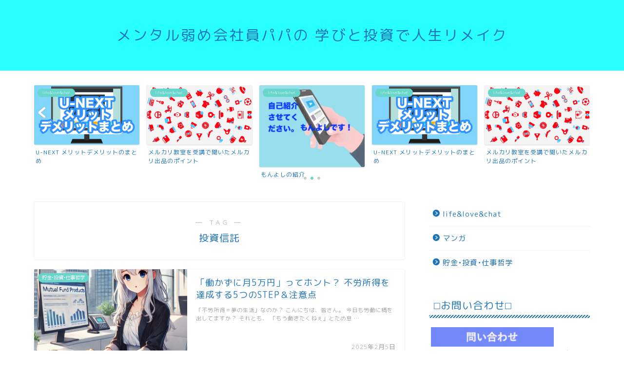

--- FILE ---
content_type: text/html; charset=UTF-8
request_url: http://ponyoshimon.com/tag/%E6%8A%95%E8%B3%87%E4%BF%A1%E8%A8%97/
body_size: 58332
content:
<!DOCTYPE html>
<html lang="ja">
<head prefix="og: http://ogp.me/ns# fb: http://ogp.me/ns/fb# article: http://ogp.me/ns/article#">
<meta charset="utf-8">
<meta http-equiv="X-UA-Compatible" content="IE=edge">
<meta name="viewport" content="width=device-width, initial-scale=1">
<!-- ここからOGP -->
<meta property="og:type" content="blog">
		<meta property="og:title" content="投資信託タグの記事一覧｜メンタル弱め会社員パパの 学びと投資で人生リメイク">
	<meta property="og:url" content="http://ponyoshimon.com/tag/fire/">
			<meta property="og:image" content="http://ponyoshimon.com/wp-content/themes/jin/img/noimg320.png">
	<meta property="og:site_name" content="メンタル弱め会社員パパの 学びと投資で人生リメイク">
<meta property="fb:admins" content="">
<meta name="twitter:card" content="summary">
	<meta name="twitter:site" content="@ponyoshimon">
<!-- ここまでOGP --> 

<link rel="canonical" href="http://ponyoshimon.com">
<title>【投資信託】タグの記事一覧｜メンタル弱め会社員パパの 学びと投資で人生リメイク</title>
<meta name='robots' content='max-image-preview:large' />
<link rel='dns-prefetch' href='//webfonts.xserver.jp' />
<link rel='dns-prefetch' href='//cdnjs.cloudflare.com' />
<link rel='dns-prefetch' href='//use.fontawesome.com' />
<link rel='dns-prefetch' href='//stats.wp.com' />
<link rel='preconnect' href='//i0.wp.com' />
<link rel='preconnect' href='//c0.wp.com' />
<link rel="alternate" type="application/rss+xml" title="メンタル弱め会社員パパの 学びと投資で人生リメイク &raquo; フィード" href="http://ponyoshimon.com/feed/" />
<link rel="alternate" type="application/rss+xml" title="メンタル弱め会社員パパの 学びと投資で人生リメイク &raquo; コメントフィード" href="http://ponyoshimon.com/comments/feed/" />
<link rel="alternate" type="application/rss+xml" title="メンタル弱め会社員パパの 学びと投資で人生リメイク &raquo; 投資信託 タグのフィード" href="http://ponyoshimon.com/tag/%e6%8a%95%e8%b3%87%e4%bf%a1%e8%a8%97/feed/" />
<style id='wp-img-auto-sizes-contain-inline-css' type='text/css'>
img:is([sizes=auto i],[sizes^="auto," i]){contain-intrinsic-size:3000px 1500px}
/*# sourceURL=wp-img-auto-sizes-contain-inline-css */
</style>
<link rel='stylesheet' id='wsb-css' href='http://ponyoshimon.com/wp-content/plugins/wp-speech-balloon/css/style.css?ver=6.9' type='text/css' media='all' />
<style id='wp-emoji-styles-inline-css' type='text/css'>

	img.wp-smiley, img.emoji {
		display: inline !important;
		border: none !important;
		box-shadow: none !important;
		height: 1em !important;
		width: 1em !important;
		margin: 0 0.07em !important;
		vertical-align: -0.1em !important;
		background: none !important;
		padding: 0 !important;
	}
/*# sourceURL=wp-emoji-styles-inline-css */
</style>
<link rel='stylesheet' id='wp-block-library-css' href='https://c0.wp.com/c/6.9/wp-includes/css/dist/block-library/style.min.css' type='text/css' media='all' />
<style id='wp-block-categories-inline-css' type='text/css'>
.wp-block-categories{box-sizing:border-box}.wp-block-categories.alignleft{margin-right:2em}.wp-block-categories.alignright{margin-left:2em}.wp-block-categories.wp-block-categories-dropdown.aligncenter{text-align:center}.wp-block-categories .wp-block-categories__label{display:block;width:100%}
/*# sourceURL=https://c0.wp.com/c/6.9/wp-includes/blocks/categories/style.min.css */
</style>
<style id='global-styles-inline-css' type='text/css'>
:root{--wp--preset--aspect-ratio--square: 1;--wp--preset--aspect-ratio--4-3: 4/3;--wp--preset--aspect-ratio--3-4: 3/4;--wp--preset--aspect-ratio--3-2: 3/2;--wp--preset--aspect-ratio--2-3: 2/3;--wp--preset--aspect-ratio--16-9: 16/9;--wp--preset--aspect-ratio--9-16: 9/16;--wp--preset--color--black: #000000;--wp--preset--color--cyan-bluish-gray: #abb8c3;--wp--preset--color--white: #ffffff;--wp--preset--color--pale-pink: #f78da7;--wp--preset--color--vivid-red: #cf2e2e;--wp--preset--color--luminous-vivid-orange: #ff6900;--wp--preset--color--luminous-vivid-amber: #fcb900;--wp--preset--color--light-green-cyan: #7bdcb5;--wp--preset--color--vivid-green-cyan: #00d084;--wp--preset--color--pale-cyan-blue: #8ed1fc;--wp--preset--color--vivid-cyan-blue: #0693e3;--wp--preset--color--vivid-purple: #9b51e0;--wp--preset--gradient--vivid-cyan-blue-to-vivid-purple: linear-gradient(135deg,rgb(6,147,227) 0%,rgb(155,81,224) 100%);--wp--preset--gradient--light-green-cyan-to-vivid-green-cyan: linear-gradient(135deg,rgb(122,220,180) 0%,rgb(0,208,130) 100%);--wp--preset--gradient--luminous-vivid-amber-to-luminous-vivid-orange: linear-gradient(135deg,rgb(252,185,0) 0%,rgb(255,105,0) 100%);--wp--preset--gradient--luminous-vivid-orange-to-vivid-red: linear-gradient(135deg,rgb(255,105,0) 0%,rgb(207,46,46) 100%);--wp--preset--gradient--very-light-gray-to-cyan-bluish-gray: linear-gradient(135deg,rgb(238,238,238) 0%,rgb(169,184,195) 100%);--wp--preset--gradient--cool-to-warm-spectrum: linear-gradient(135deg,rgb(74,234,220) 0%,rgb(151,120,209) 20%,rgb(207,42,186) 40%,rgb(238,44,130) 60%,rgb(251,105,98) 80%,rgb(254,248,76) 100%);--wp--preset--gradient--blush-light-purple: linear-gradient(135deg,rgb(255,206,236) 0%,rgb(152,150,240) 100%);--wp--preset--gradient--blush-bordeaux: linear-gradient(135deg,rgb(254,205,165) 0%,rgb(254,45,45) 50%,rgb(107,0,62) 100%);--wp--preset--gradient--luminous-dusk: linear-gradient(135deg,rgb(255,203,112) 0%,rgb(199,81,192) 50%,rgb(65,88,208) 100%);--wp--preset--gradient--pale-ocean: linear-gradient(135deg,rgb(255,245,203) 0%,rgb(182,227,212) 50%,rgb(51,167,181) 100%);--wp--preset--gradient--electric-grass: linear-gradient(135deg,rgb(202,248,128) 0%,rgb(113,206,126) 100%);--wp--preset--gradient--midnight: linear-gradient(135deg,rgb(2,3,129) 0%,rgb(40,116,252) 100%);--wp--preset--font-size--small: 13px;--wp--preset--font-size--medium: 20px;--wp--preset--font-size--large: 36px;--wp--preset--font-size--x-large: 42px;--wp--preset--spacing--20: 0.44rem;--wp--preset--spacing--30: 0.67rem;--wp--preset--spacing--40: 1rem;--wp--preset--spacing--50: 1.5rem;--wp--preset--spacing--60: 2.25rem;--wp--preset--spacing--70: 3.38rem;--wp--preset--spacing--80: 5.06rem;--wp--preset--shadow--natural: 6px 6px 9px rgba(0, 0, 0, 0.2);--wp--preset--shadow--deep: 12px 12px 50px rgba(0, 0, 0, 0.4);--wp--preset--shadow--sharp: 6px 6px 0px rgba(0, 0, 0, 0.2);--wp--preset--shadow--outlined: 6px 6px 0px -3px rgb(255, 255, 255), 6px 6px rgb(0, 0, 0);--wp--preset--shadow--crisp: 6px 6px 0px rgb(0, 0, 0);}:where(.is-layout-flex){gap: 0.5em;}:where(.is-layout-grid){gap: 0.5em;}body .is-layout-flex{display: flex;}.is-layout-flex{flex-wrap: wrap;align-items: center;}.is-layout-flex > :is(*, div){margin: 0;}body .is-layout-grid{display: grid;}.is-layout-grid > :is(*, div){margin: 0;}:where(.wp-block-columns.is-layout-flex){gap: 2em;}:where(.wp-block-columns.is-layout-grid){gap: 2em;}:where(.wp-block-post-template.is-layout-flex){gap: 1.25em;}:where(.wp-block-post-template.is-layout-grid){gap: 1.25em;}.has-black-color{color: var(--wp--preset--color--black) !important;}.has-cyan-bluish-gray-color{color: var(--wp--preset--color--cyan-bluish-gray) !important;}.has-white-color{color: var(--wp--preset--color--white) !important;}.has-pale-pink-color{color: var(--wp--preset--color--pale-pink) !important;}.has-vivid-red-color{color: var(--wp--preset--color--vivid-red) !important;}.has-luminous-vivid-orange-color{color: var(--wp--preset--color--luminous-vivid-orange) !important;}.has-luminous-vivid-amber-color{color: var(--wp--preset--color--luminous-vivid-amber) !important;}.has-light-green-cyan-color{color: var(--wp--preset--color--light-green-cyan) !important;}.has-vivid-green-cyan-color{color: var(--wp--preset--color--vivid-green-cyan) !important;}.has-pale-cyan-blue-color{color: var(--wp--preset--color--pale-cyan-blue) !important;}.has-vivid-cyan-blue-color{color: var(--wp--preset--color--vivid-cyan-blue) !important;}.has-vivid-purple-color{color: var(--wp--preset--color--vivid-purple) !important;}.has-black-background-color{background-color: var(--wp--preset--color--black) !important;}.has-cyan-bluish-gray-background-color{background-color: var(--wp--preset--color--cyan-bluish-gray) !important;}.has-white-background-color{background-color: var(--wp--preset--color--white) !important;}.has-pale-pink-background-color{background-color: var(--wp--preset--color--pale-pink) !important;}.has-vivid-red-background-color{background-color: var(--wp--preset--color--vivid-red) !important;}.has-luminous-vivid-orange-background-color{background-color: var(--wp--preset--color--luminous-vivid-orange) !important;}.has-luminous-vivid-amber-background-color{background-color: var(--wp--preset--color--luminous-vivid-amber) !important;}.has-light-green-cyan-background-color{background-color: var(--wp--preset--color--light-green-cyan) !important;}.has-vivid-green-cyan-background-color{background-color: var(--wp--preset--color--vivid-green-cyan) !important;}.has-pale-cyan-blue-background-color{background-color: var(--wp--preset--color--pale-cyan-blue) !important;}.has-vivid-cyan-blue-background-color{background-color: var(--wp--preset--color--vivid-cyan-blue) !important;}.has-vivid-purple-background-color{background-color: var(--wp--preset--color--vivid-purple) !important;}.has-black-border-color{border-color: var(--wp--preset--color--black) !important;}.has-cyan-bluish-gray-border-color{border-color: var(--wp--preset--color--cyan-bluish-gray) !important;}.has-white-border-color{border-color: var(--wp--preset--color--white) !important;}.has-pale-pink-border-color{border-color: var(--wp--preset--color--pale-pink) !important;}.has-vivid-red-border-color{border-color: var(--wp--preset--color--vivid-red) !important;}.has-luminous-vivid-orange-border-color{border-color: var(--wp--preset--color--luminous-vivid-orange) !important;}.has-luminous-vivid-amber-border-color{border-color: var(--wp--preset--color--luminous-vivid-amber) !important;}.has-light-green-cyan-border-color{border-color: var(--wp--preset--color--light-green-cyan) !important;}.has-vivid-green-cyan-border-color{border-color: var(--wp--preset--color--vivid-green-cyan) !important;}.has-pale-cyan-blue-border-color{border-color: var(--wp--preset--color--pale-cyan-blue) !important;}.has-vivid-cyan-blue-border-color{border-color: var(--wp--preset--color--vivid-cyan-blue) !important;}.has-vivid-purple-border-color{border-color: var(--wp--preset--color--vivid-purple) !important;}.has-vivid-cyan-blue-to-vivid-purple-gradient-background{background: var(--wp--preset--gradient--vivid-cyan-blue-to-vivid-purple) !important;}.has-light-green-cyan-to-vivid-green-cyan-gradient-background{background: var(--wp--preset--gradient--light-green-cyan-to-vivid-green-cyan) !important;}.has-luminous-vivid-amber-to-luminous-vivid-orange-gradient-background{background: var(--wp--preset--gradient--luminous-vivid-amber-to-luminous-vivid-orange) !important;}.has-luminous-vivid-orange-to-vivid-red-gradient-background{background: var(--wp--preset--gradient--luminous-vivid-orange-to-vivid-red) !important;}.has-very-light-gray-to-cyan-bluish-gray-gradient-background{background: var(--wp--preset--gradient--very-light-gray-to-cyan-bluish-gray) !important;}.has-cool-to-warm-spectrum-gradient-background{background: var(--wp--preset--gradient--cool-to-warm-spectrum) !important;}.has-blush-light-purple-gradient-background{background: var(--wp--preset--gradient--blush-light-purple) !important;}.has-blush-bordeaux-gradient-background{background: var(--wp--preset--gradient--blush-bordeaux) !important;}.has-luminous-dusk-gradient-background{background: var(--wp--preset--gradient--luminous-dusk) !important;}.has-pale-ocean-gradient-background{background: var(--wp--preset--gradient--pale-ocean) !important;}.has-electric-grass-gradient-background{background: var(--wp--preset--gradient--electric-grass) !important;}.has-midnight-gradient-background{background: var(--wp--preset--gradient--midnight) !important;}.has-small-font-size{font-size: var(--wp--preset--font-size--small) !important;}.has-medium-font-size{font-size: var(--wp--preset--font-size--medium) !important;}.has-large-font-size{font-size: var(--wp--preset--font-size--large) !important;}.has-x-large-font-size{font-size: var(--wp--preset--font-size--x-large) !important;}
/*# sourceURL=global-styles-inline-css */
</style>

<style id='classic-theme-styles-inline-css' type='text/css'>
/*! This file is auto-generated */
.wp-block-button__link{color:#fff;background-color:#32373c;border-radius:9999px;box-shadow:none;text-decoration:none;padding:calc(.667em + 2px) calc(1.333em + 2px);font-size:1.125em}.wp-block-file__button{background:#32373c;color:#fff;text-decoration:none}
/*# sourceURL=/wp-includes/css/classic-themes.min.css */
</style>
<link rel='stylesheet' id='theme-style-css' href='http://ponyoshimon.com/wp-content/themes/jin/style.css?ver=6.9' type='text/css' media='all' />
<link rel='stylesheet' id='fontawesome-style-css' href='https://use.fontawesome.com/releases/v5.6.3/css/all.css?ver=6.9' type='text/css' media='all' />
<link rel='stylesheet' id='swiper-style-css' href='https://cdnjs.cloudflare.com/ajax/libs/Swiper/4.0.7/css/swiper.min.css?ver=6.9' type='text/css' media='all' />
<style id='akismet-widget-style-inline-css' type='text/css'>

			.a-stats {
				--akismet-color-mid-green: #357b49;
				--akismet-color-white: #fff;
				--akismet-color-light-grey: #f6f7f7;

				max-width: 350px;
				width: auto;
			}

			.a-stats * {
				all: unset;
				box-sizing: border-box;
			}

			.a-stats strong {
				font-weight: 600;
			}

			.a-stats a.a-stats__link,
			.a-stats a.a-stats__link:visited,
			.a-stats a.a-stats__link:active {
				background: var(--akismet-color-mid-green);
				border: none;
				box-shadow: none;
				border-radius: 8px;
				color: var(--akismet-color-white);
				cursor: pointer;
				display: block;
				font-family: -apple-system, BlinkMacSystemFont, 'Segoe UI', 'Roboto', 'Oxygen-Sans', 'Ubuntu', 'Cantarell', 'Helvetica Neue', sans-serif;
				font-weight: 500;
				padding: 12px;
				text-align: center;
				text-decoration: none;
				transition: all 0.2s ease;
			}

			/* Extra specificity to deal with TwentyTwentyOne focus style */
			.widget .a-stats a.a-stats__link:focus {
				background: var(--akismet-color-mid-green);
				color: var(--akismet-color-white);
				text-decoration: none;
			}

			.a-stats a.a-stats__link:hover {
				filter: brightness(110%);
				box-shadow: 0 4px 12px rgba(0, 0, 0, 0.06), 0 0 2px rgba(0, 0, 0, 0.16);
			}

			.a-stats .count {
				color: var(--akismet-color-white);
				display: block;
				font-size: 1.5em;
				line-height: 1.4;
				padding: 0 13px;
				white-space: nowrap;
			}
		
/*# sourceURL=akismet-widget-style-inline-css */
</style>
<script type="text/javascript" src="https://c0.wp.com/c/6.9/wp-includes/js/jquery/jquery.min.js" id="jquery-core-js"></script>
<script type="text/javascript" src="https://c0.wp.com/c/6.9/wp-includes/js/jquery/jquery-migrate.min.js" id="jquery-migrate-js"></script>
<script type="text/javascript" id="jquery-js-after">
/* <![CDATA[ */
jQuery(document).ready(function() {
	jQuery(".770285f4d43e5a99299ba9fbb7d93a76").click(function() {
		jQuery.post(
			"http://ponyoshimon.com/wp-admin/admin-ajax.php", {
				"action": "quick_adsense_onpost_ad_click",
				"quick_adsense_onpost_ad_index": jQuery(this).attr("data-index"),
				"quick_adsense_nonce": "7e434c01cb",
			}, function(response) { }
		);
	});
});

//# sourceURL=jquery-js-after
/* ]]> */
</script>
<script type="text/javascript" src="//webfonts.xserver.jp/js/xserverv3.js?fadein=0&amp;ver=2.0.8" id="typesquare_std-js"></script>
<link rel="https://api.w.org/" href="http://ponyoshimon.com/wp-json/" /><link rel="alternate" title="JSON" type="application/json" href="http://ponyoshimon.com/wp-json/wp/v2/tags/103" /><script type="text/javascript">
(function(url){
	if(/(?:Chrome\/26\.0\.1410\.63 Safari\/537\.31|WordfenceTestMonBot)/.test(navigator.userAgent)){ return; }
	var addEvent = function(evt, handler) {
		if (window.addEventListener) {
			document.addEventListener(evt, handler, false);
		} else if (window.attachEvent) {
			document.attachEvent('on' + evt, handler);
		}
	};
	var removeEvent = function(evt, handler) {
		if (window.removeEventListener) {
			document.removeEventListener(evt, handler, false);
		} else if (window.detachEvent) {
			document.detachEvent('on' + evt, handler);
		}
	};
	var evts = 'contextmenu dblclick drag dragend dragenter dragleave dragover dragstart drop keydown keypress keyup mousedown mousemove mouseout mouseover mouseup mousewheel scroll'.split(' ');
	var logHuman = function() {
		if (window.wfLogHumanRan) { return; }
		window.wfLogHumanRan = true;
		var wfscr = document.createElement('script');
		wfscr.type = 'text/javascript';
		wfscr.async = true;
		wfscr.src = url + '&r=' + Math.random();
		(document.getElementsByTagName('head')[0]||document.getElementsByTagName('body')[0]).appendChild(wfscr);
		for (var i = 0; i < evts.length; i++) {
			removeEvent(evts[i], logHuman);
		}
	};
	for (var i = 0; i < evts.length; i++) {
		addEvent(evts[i], logHuman);
	}
})('//ponyoshimon.com/?wordfence_lh=1&hid=C982155B1AF08863E29C2DF8870A6125');
</script>	<style>img#wpstats{display:none}</style>
			<style type="text/css">
		#wrapper {
			background-color: #ffffff;
			background-image: url();
					}

		.related-entry-headline-text span:before,
		#comment-title span:before,
		#reply-title span:before {
			background-color: #1e73be;
			border-color: #1e73be !important;
		}

		#breadcrumb:after,
		#page-top a {
			background-color: #00f2f2;
		}

		footer {
			background-color: #00f2f2;
		}

		.footer-inner a,
		#copyright,
		#copyright-center {
			border-color: #1e73be !important;
			color: #1e73be !important;
		}

		#footer-widget-area {
			border-color: #1e73be !important;
		}

		.page-top-footer a {
			color: #00f2f2 !important;
		}

		#breadcrumb ul li,
		#breadcrumb ul li a {
			color: #00f2f2 !important;
		}

		body,
		a,
		a:link,
		a:visited,
		.my-profile,
		.widgettitle,
		.tabBtn-mag label {
			color: #1e73be;
		}

		a:hover {
			color: #53bcb5;
		}

		.widget_nav_menu ul>li>a:before,
		.widget_categories ul>li>a:before,
		.widget_pages ul>li>a:before,
		.widget_recent_entries ul>li>a:before,
		.widget_archive ul>li>a:before,
		.widget_archive form:after,
		.widget_categories form:after,
		.widget_nav_menu ul>li>ul.sub-menu>li>a:before,
		.widget_categories ul>li>.children>li>a:before,
		.widget_pages ul>li>.children>li>a:before,
		.widget_nav_menu ul>li>ul.sub-menu>li>ul.sub-menu li>a:before,
		.widget_categories ul>li>.children>li>.children li>a:before,
		.widget_pages ul>li>.children>li>.children li>a:before {
			color: #1e73be;
		}

		.widget_nav_menu ul .sub-menu .sub-menu li a:before {
			background-color: #1e73be !important;
		}

		.d--labeling-act-border {
			border-color: rgba(30, 115, 190, 0.18);
		}

		.c--labeling-act.d--labeling-act-solid {
			background-color: rgba(30, 115, 190, 0.06);
		}

		.a--labeling-act {
			color: rgba(30, 115, 190, 0.6);
		}

		.a--labeling-small-act span {
			background-color: rgba(30, 115, 190, 0.21);
		}

		.c--labeling-act.d--labeling-act-strong {
			background-color: rgba(30, 115, 190, 0.045);
		}

		.d--labeling-act-strong .a--labeling-act {
			color: rgba(30, 115, 190, 0.75);
		}


		footer .footer-widget,
		footer .footer-widget a,
		footer .footer-widget ul li,
		.footer-widget.widget_nav_menu ul>li>a:before,
		.footer-widget.widget_categories ul>li>a:before,
		.footer-widget.widget_recent_entries ul>li>a:before,
		.footer-widget.widget_pages ul>li>a:before,
		.footer-widget.widget_archive ul>li>a:before,
		footer .widget_tag_cloud .tagcloud a:before {
			color: #1e73be !important;
			border-color: #1e73be !important;
		}

		footer .footer-widget .widgettitle {
			color: #1e73be !important;
			border-color: #68d6cb !important;
		}

		footer .widget_nav_menu ul .children .children li a:before,
		footer .widget_categories ul .children .children li a:before,
		footer .widget_nav_menu ul .sub-menu .sub-menu li a:before {
			background-color: #1e73be !important;
		}

		#drawernav a:hover,
		.post-list-title,
		#prev-next p,
		#toc_container .toc_list li a {
			color: #1e73be !important;
		}

		#header-box {
			background-color: #28ffff;
		}

		@media (min-width: 768px) {

			#header-box .header-box10-bg:before,
			#header-box .header-box11-bg:before {
				border-radius: 2px;
			}
		}

		@media (min-width: 768px) {
			.top-image-meta {
				margin-top: calc(0px - 30px);
			}
		}

		@media (min-width: 1200px) {
			.top-image-meta {
				margin-top: calc(0px);
			}
		}

		.pickup-contents:before {
			background-color: #28ffff !important;
		}

		.main-image-text {
			color: #555;
		}

		.main-image-text-sub {
			color: #555;
		}

		@media (min-width: 481px) {
			#site-info {
				padding-top: 50px !important;
				padding-bottom: 50px !important;
			}
		}

		#site-info span a {
			color: #1e73be !important;
		}

		#headmenu .headsns .line a svg {
			fill: #1e73be !important;
		}

		#headmenu .headsns a,
		#headmenu {
			color: #1e73be !important;
			border-color: #1e73be !important;
		}

		.profile-follow .line-sns a svg {
			fill: #1e73be !important;
		}

		.profile-follow .line-sns a:hover svg {
			fill: #68d6cb !important;
		}

		.profile-follow a {
			color: #1e73be !important;
			border-color: #1e73be !important;
		}

		.profile-follow a:hover,
		#headmenu .headsns a:hover {
			color: #68d6cb !important;
			border-color: #68d6cb !important;
		}

		.search-box:hover {
			color: #68d6cb !important;
			border-color: #68d6cb !important;
		}

		#header #headmenu .headsns .line a:hover svg {
			fill: #68d6cb !important;
		}

		.cps-icon-bar,
		#navtoggle:checked+.sp-menu-open .cps-icon-bar {
			background-color: #1e73be;
		}

		#nav-container {
			background-color: #1e73be;
		}

		.menu-box .menu-item svg {
			fill: #ffffff;
		}

		#drawernav ul.menu-box>li>a,
		#drawernav2 ul.menu-box>li>a,
		#drawernav3 ul.menu-box>li>a,
		#drawernav4 ul.menu-box>li>a,
		#drawernav5 ul.menu-box>li>a,
		#drawernav ul.menu-box>li.menu-item-has-children:after,
		#drawernav2 ul.menu-box>li.menu-item-has-children:after,
		#drawernav3 ul.menu-box>li.menu-item-has-children:after,
		#drawernav4 ul.menu-box>li.menu-item-has-children:after,
		#drawernav5 ul.menu-box>li.menu-item-has-children:after {
			color: #ffffff !important;
		}

		#drawernav ul.menu-box li a,
		#drawernav2 ul.menu-box li a,
		#drawernav3 ul.menu-box li a,
		#drawernav4 ul.menu-box li a,
		#drawernav5 ul.menu-box li a {
			font-size: 14px !important;
		}

		#drawernav3 ul.menu-box>li {
			color: #1e73be !important;
		}

		#drawernav4 .menu-box>.menu-item>a:after,
		#drawernav3 .menu-box>.menu-item>a:after,
		#drawernav .menu-box>.menu-item>a:after {
			background-color: #ffffff !important;
		}

		#drawernav2 .menu-box>.menu-item:hover,
		#drawernav5 .menu-box>.menu-item:hover {
			border-top-color: #1e73be !important;
		}

		.cps-info-bar a {
			background-color: #ffcd44 !important;
		}

		@media (min-width: 768px) {
			.post-list-mag .post-list-item:not(:nth-child(2n)) {
				margin-right: 2.6%;
			}
		}

		@media (min-width: 768px) {

			#tab-1:checked~.tabBtn-mag li [for="tab-1"]:after,
			#tab-2:checked~.tabBtn-mag li [for="tab-2"]:after,
			#tab-3:checked~.tabBtn-mag li [for="tab-3"]:after,
			#tab-4:checked~.tabBtn-mag li [for="tab-4"]:after {
				border-top-color: #1e73be !important;
			}

			.tabBtn-mag label {
				border-bottom-color: #1e73be !important;
			}
		}

		#tab-1:checked~.tabBtn-mag li [for="tab-1"],
		#tab-2:checked~.tabBtn-mag li [for="tab-2"],
		#tab-3:checked~.tabBtn-mag li [for="tab-3"],
		#tab-4:checked~.tabBtn-mag li [for="tab-4"],
		#prev-next a.next:after,
		#prev-next a.prev:after,
		.more-cat-button a:hover span:before {
			background-color: #1e73be !important;
		}


		.swiper-slide .post-list-cat,
		.post-list-mag .post-list-cat,
		.post-list-mag3col .post-list-cat,
		.post-list-mag-sp1col .post-list-cat,
		.swiper-pagination-bullet-active,
		.pickup-cat,
		.post-list .post-list-cat,
		#breadcrumb .bcHome a:hover span:before,
		.popular-item:nth-child(1) .pop-num,
		.popular-item:nth-child(2) .pop-num,
		.popular-item:nth-child(3) .pop-num {
			background-color: #68d6cb !important;
		}

		.sidebar-btn a,
		.profile-sns-menu {
			background-color: #68d6cb !important;
		}

		.sp-sns-menu a,
		.pickup-contents-box a:hover .pickup-title {
			border-color: #1e73be !important;
			color: #1e73be !important;
		}

		.pro-line svg {
			fill: #1e73be !important;
		}

		.cps-post-cat a,
		.meta-cat,
		.popular-cat {
			background-color: #68d6cb !important;
			border-color: #68d6cb !important;
		}

		.tagicon,
		.tag-box a,
		#toc_container .toc_list>li,
		#toc_container .toc_title {
			color: #1e73be !important;
		}

		.widget_tag_cloud a::before {
			color: #1e73be !important;
		}

		.tag-box a,
		#toc_container:before {
			border-color: #1e73be !important;
		}

		.cps-post-cat a:hover {
			color: #53bcb5 !important;
		}

		.pagination li:not([class*="current"]) a:hover,
		.widget_tag_cloud a:hover {
			background-color: #1e73be !important;
		}

		.pagination li:not([class*="current"]) a:hover {
			opacity: 0.5 !important;
		}

		.pagination li.current a {
			background-color: #1e73be !important;
			border-color: #1e73be !important;
		}

		.nextpage a:hover span {
			color: #1e73be !important;
			border-color: #1e73be !important;
		}

		.cta-content:before {
			background-color: #ffffff !important;
		}

		.cta-text,
		.info-title {
			color: #877179 !important;
		}

		#footer-widget-area.footer_style1 .widgettitle {
			border-color: #68d6cb !important;
		}

		.sidebar_style1 .widgettitle,
		.sidebar_style5 .widgettitle {
			border-color: #1e73be !important;
		}

		.sidebar_style2 .widgettitle,
		.sidebar_style4 .widgettitle,
		.sidebar_style6 .widgettitle,
		#home-bottom-widget .widgettitle,
		#home-top-widget .widgettitle,
		#post-bottom-widget .widgettitle,
		#post-top-widget .widgettitle {
			background-color: #1e73be !important;
		}

		#home-bottom-widget .widget_search .search-box input[type="submit"],
		#home-top-widget .widget_search .search-box input[type="submit"],
		#post-bottom-widget .widget_search .search-box input[type="submit"],
		#post-top-widget .widget_search .search-box input[type="submit"] {
			background-color: #68d6cb !important;
		}

		.tn-logo-size {
			font-size: 220% !important;
		}

		@media (min-width: 481px) {
			.tn-logo-size img {
				width: calc(220%*0.5) !important;
			}
		}

		@media (min-width: 768px) {
			.tn-logo-size img {
				width: calc(220%*2.2) !important;
			}
		}

		@media (min-width: 1200px) {
			.tn-logo-size img {
				width: 220% !important;
			}
		}

		.sp-logo-size {
			font-size: 200% !important;
		}

		.sp-logo-size img {
			width: 200% !important;
		}

		.cps-post-main ul>li:before,
		.cps-post-main ol>li:before {
			background-color: #68d6cb !important;
		}

		.profile-card .profile-title {
			background-color: #1e73be !important;
		}

		.profile-card {
			border-color: #1e73be !important;
		}

		.cps-post-main a {
			color: #53bcb5;
		}

		.cps-post-main .marker {
			background: -webkit-linear-gradient(transparent 80%, #c9efef 0%);
			background: linear-gradient(transparent 80%, #c9efef 0%);
		}

		.cps-post-main .marker2 {
			background: -webkit-linear-gradient(transparent 60%, #a9eaf2 0%);
			background: linear-gradient(transparent 60%, #a9eaf2 0%);
		}

		.cps-post-main .jic-sc {
			color: #e9546b;
		}


		.simple-box1 {
			border-color: #68d6cb !important;
		}

		.simple-box2 {
			border-color: #f2bf7d !important;
		}

		.simple-box3 {
			border-color: #68d6cb !important;
		}

		.simple-box4 {
			border-color: #7badd8 !important;
		}

		.simple-box4:before {
			background-color: #7badd8;
		}

		.simple-box5 {
			border-color: #e896c7 !important;
		}

		.simple-box5:before {
			background-color: #e896c7;
		}

		.simple-box6 {
			background-color: #fffdef !important;
		}

		.simple-box7 {
			border-color: #def1f9 !important;
		}

		.simple-box7:before {
			background-color: #def1f9 !important;
		}

		.simple-box8 {
			border-color: #96ddc1 !important;
		}

		.simple-box8:before {
			background-color: #96ddc1 !important;
		}

		.simple-box9:before {
			background-color: #e1c0e8 !important;
		}

		.simple-box9:after {
			border-color: #e1c0e8 #e1c0e8 #fff #fff !important;
		}

		.kaisetsu-box1:before,
		.kaisetsu-box1-title {
			background-color: #ffb49e !important;
		}

		.kaisetsu-box2 {
			border-color: #68d6cb !important;
		}

		.kaisetsu-box2-title {
			background-color: #68d6cb !important;
		}

		.kaisetsu-box4 {
			border-color: #ea91a9 !important;
		}

		.kaisetsu-box4-title {
			background-color: #ea91a9 !important;
		}

		.kaisetsu-box5:before {
			background-color: #57b3ba !important;
		}

		.kaisetsu-box5-title {
			background-color: #57b3ba !important;
		}

		.concept-box1 {
			border-color: #85db8f !important;
		}

		.concept-box1:after {
			background-color: #85db8f !important;
		}

		.concept-box1:before {
			content: "ポイント" !important;
			color: #85db8f !important;
		}

		.concept-box2 {
			border-color: #f7cf6a !important;
		}

		.concept-box2:after {
			background-color: #f7cf6a !important;
		}

		.concept-box2:before {
			content: "注意点" !important;
			color: #f7cf6a !important;
		}

		.concept-box3 {
			border-color: #86cee8 !important;
		}

		.concept-box3:after {
			background-color: #86cee8 !important;
		}

		.concept-box3:before {
			content: "良い例" !important;
			color: #86cee8 !important;
		}

		.concept-box4 {
			border-color: #ed8989 !important;
		}

		.concept-box4:after {
			background-color: #ed8989 !important;
		}

		.concept-box4:before {
			content: "悪い例" !important;
			color: #ed8989 !important;
		}

		.concept-box5 {
			border-color: #9e9e9e !important;
		}

		.concept-box5:after {
			background-color: #9e9e9e !important;
		}

		.concept-box5:before {
			content: "参考" !important;
			color: #9e9e9e !important;
		}

		.concept-box6 {
			border-color: #8eaced !important;
		}

		.concept-box6:after {
			background-color: #8eaced !important;
		}

		.concept-box6:before {
			content: "メモ" !important;
			color: #8eaced !important;
		}

		.innerlink-box1,
		.blog-card {
			border-color: #68d6cb !important;
		}

		.innerlink-box1-title {
			background-color: #68d6cb !important;
			border-color: #68d6cb !important;
		}

		.innerlink-box1:before,
		.blog-card-hl-box {
			background-color: #68d6cb !important;
		}

		.jin-ac-box01-title::after {
			color: #1e73be;
		}

		.color-button01 a,
		.color-button01 a:hover,
		.color-button01:before {
			background-color: #ff7fa1 !important;
		}

		.top-image-btn-color a,
		.top-image-btn-color a:hover,
		.top-image-btn-color:before {
			background-color: #ffcd44 !important;
		}

		.color-button02 a,
		.color-button02 a:hover,
		.color-button02:before {
			background-color: #68d6cb !important;
		}

		.color-button01-big a,
		.color-button01-big a:hover,
		.color-button01-big:before {
			background-color: #68d6cb !important;
		}

		.color-button01-big a,
		.color-button01-big:before {
			border-radius: 5px !important;
		}

		.color-button01-big a {
			padding-top: 20px !important;
			padding-bottom: 20px !important;
		}

		.color-button02-big a,
		.color-button02-big a:hover,
		.color-button02-big:before {
			background-color: #ffca89 !important;
		}

		.color-button02-big a,
		.color-button02-big:before {
			border-radius: 40px !important;
		}

		.color-button02-big a {
			padding-top: 20px !important;
			padding-bottom: 20px !important;
		}

		.color-button01-big {
			width: 75% !important;
		}

		.color-button02-big {
			width: 75% !important;
		}

		.top-image-btn-color:before,
		.color-button01:before,
		.color-button02:before,
		.color-button01-big:before,
		.color-button02-big:before {
			bottom: -1px;
			left: -1px;
			width: 100%;
			height: 100%;
			border-radius: 6px;
			box-shadow: 0px 1px 5px 0px rgba(0, 0, 0, 0.25);
			-webkit-transition: all .4s;
			transition: all .4s;
		}

		.top-image-btn-color a:hover,
		.color-button01 a:hover,
		.color-button02 a:hover,
		.color-button01-big a:hover,
		.color-button02-big a:hover {
			-webkit-transform: translateY(2px);
			transform: translateY(2px);
			-webkit-filter: brightness(0.95);
			filter: brightness(0.95);
		}

		.top-image-btn-color:hover:before,
		.color-button01:hover:before,
		.color-button02:hover:before,
		.color-button01-big:hover:before,
		.color-button02-big:hover:before {
			-webkit-transform: translateY(2px);
			transform: translateY(2px);
			box-shadow: none !important;
		}

		.h2-style01 h2,
		.h2-style02 h2:before,
		.h2-style03 h2,
		.h2-style04 h2:before,
		.h2-style05 h2,
		.h2-style07 h2:before,
		.h2-style07 h2:after,
		.h3-style03 h3:before,
		.h3-style02 h3:before,
		.h3-style05 h3:before,
		.h3-style07 h3:before,
		.h2-style08 h2:after,
		.h2-style10 h2:before,
		.h2-style10 h2:after,
		.h3-style02 h3:after,
		.h4-style02 h4:before {
			background-color: #1e73be !important;
		}

		.h3-style01 h3,
		.h3-style04 h3,
		.h3-style05 h3,
		.h3-style06 h3,
		.h4-style01 h4,
		.h2-style02 h2,
		.h2-style08 h2,
		.h2-style08 h2:before,
		.h2-style09 h2,
		.h4-style03 h4 {
			border-color: #1e73be !important;
		}

		.h2-style05 h2:before {
			border-top-color: #1e73be !important;
		}

		.h2-style06 h2:before,
		.sidebar_style3 .widgettitle:after {
			background-image: linear-gradient(-45deg,
					transparent 25%,
					#1e73be 25%,
					#1e73be 50%,
					transparent 50%,
					transparent 75%,
					#1e73be 75%,
					#1e73be);
		}

		.jin-h2-icons.h2-style02 h2 .jic:before,
		.jin-h2-icons.h2-style04 h2 .jic:before,
		.jin-h2-icons.h2-style06 h2 .jic:before,
		.jin-h2-icons.h2-style07 h2 .jic:before,
		.jin-h2-icons.h2-style08 h2 .jic:before,
		.jin-h2-icons.h2-style09 h2 .jic:before,
		.jin-h2-icons.h2-style10 h2 .jic:before,
		.jin-h3-icons.h3-style01 h3 .jic:before,
		.jin-h3-icons.h3-style02 h3 .jic:before,
		.jin-h3-icons.h3-style03 h3 .jic:before,
		.jin-h3-icons.h3-style04 h3 .jic:before,
		.jin-h3-icons.h3-style05 h3 .jic:before,
		.jin-h3-icons.h3-style06 h3 .jic:before,
		.jin-h3-icons.h3-style07 h3 .jic:before,
		.jin-h4-icons.h4-style01 h4 .jic:before,
		.jin-h4-icons.h4-style02 h4 .jic:before,
		.jin-h4-icons.h4-style03 h4 .jic:before,
		.jin-h4-icons.h4-style04 h4 .jic:before {
			color: #1e73be;
		}

		@media all and (-ms-high-contrast:none) {

			*::-ms-backdrop,
			.color-button01:before,
			.color-button02:before,
			.color-button01-big:before,
			.color-button02-big:before {
				background-color: #595857 !important;
			}
		}

		.jin-lp-h2 h2,
		.jin-lp-h2 h2 {
			background-color: transparent !important;
			border-color: transparent !important;
			color: #1e73be !important;
		}

		.jincolumn-h3style2 {
			border-color: #1e73be !important;
		}

		.jinlph2-style1 h2:first-letter {
			color: #1e73be !important;
		}

		.jinlph2-style2 h2,
		.jinlph2-style3 h2 {
			border-color: #1e73be !important;
		}

		.jin-photo-title .jin-fusen1-down,
		.jin-photo-title .jin-fusen1-even,
		.jin-photo-title .jin-fusen1-up {
			border-left-color: #1e73be;
		}

		.jin-photo-title .jin-fusen2,
		.jin-photo-title .jin-fusen3 {
			background-color: #1e73be;
		}

		.jin-photo-title .jin-fusen2:before,
		.jin-photo-title .jin-fusen3:before {
			border-top-color: #1e73be;
		}

		.has-huge-font-size {
			font-size: 42px !important;
		}

		.has-large-font-size {
			font-size: 36px !important;
		}

		.has-medium-font-size {
			font-size: 20px !important;
		}

		.has-normal-font-size {
			font-size: 16px !important;
		}

		.has-small-font-size {
			font-size: 13px !important;
		}
	</style>
<link rel="next" href="http://ponyoshimon.com/tag/%E6%8A%95%E8%B3%87%E4%BF%A1%E8%A8%97/page/2/" />

<!-- Jetpack Open Graph Tags -->
<meta property="og:type" content="website" />
<meta property="og:title" content="【投資信託】タグの記事一覧｜メンタル弱め会社員パパの 学びと投資で人生リメイク" />
<meta property="og:url" content="http://ponyoshimon.com/tag/%e6%8a%95%e8%b3%87%e4%bf%a1%e8%a8%97/" />
<meta property="og:site_name" content="メンタル弱め会社員パパの 学びと投資で人生リメイク" />
<meta property="og:image" content="https://i0.wp.com/ponyoshimon.com/wp-content/uploads/2018/04/cropped-monyoshi.jpg?fit=512%2C512" />
<meta property="og:image:width" content="512" />
<meta property="og:image:height" content="512" />
<meta property="og:image:alt" content="" />
<meta property="og:locale" content="ja_JP" />

<!-- End Jetpack Open Graph Tags -->
<script type="application/ld+json">
{
    "@context": "https://schema.org",
    "@type": "CollectionPage",
    "@id": "http://ponyoshimon.com/tag/%e6%8a%95%e8%b3%87%e4%bf%a1%e8%a8%97/",
    "url": "http://ponyoshimon.com/tag/%e6%8a%95%e8%b3%87%e4%bf%a1%e8%a8%97/",
    "name": "投資信託",
    "description": "",
    "inLanguage": "ja"
}
</script>
<script type="application/ld+json">
{
    "@context": "https://schema.org",
    "@type": "BreadcrumbList",
    "itemListElement": [
        {
            "@type": "ListItem",
            "position": 1,
            "name": "HOME",
            "item": "http://ponyoshimon.com/"
        },
        {
            "@type": "ListItem",
            "position": 2,
            "name": "投資信託",
            "item": "http://ponyoshimon.com/tag/%e6%8a%95%e8%b3%87%e4%bf%a1%e8%a8%97/"
        }
    ]
}
</script>
<link rel="icon" href="https://i0.wp.com/ponyoshimon.com/wp-content/uploads/2018/04/cropped-monyoshi.jpg?fit=32%2C32" sizes="32x32" />
<link rel="icon" href="https://i0.wp.com/ponyoshimon.com/wp-content/uploads/2018/04/cropped-monyoshi.jpg?fit=192%2C192" sizes="192x192" />
<link rel="apple-touch-icon" href="https://i0.wp.com/ponyoshimon.com/wp-content/uploads/2018/04/cropped-monyoshi.jpg?fit=180%2C180" />
<meta name="msapplication-TileImage" content="https://i0.wp.com/ponyoshimon.com/wp-content/uploads/2018/04/cropped-monyoshi.jpg?fit=270%2C270" />
		<style type="text/css" id="wp-custom-css">
			.proflink a{
	display:block;
	text-align:center;
	padding:7px 10px;
	background:#ff7fa1;/*カラーは変更*/
	width:50%;
	@media (max-width: 767px){
.fixed-content {
 margin-top: 10px;}
}
}
	border-radius:20px;
	border:3px double #fff;
	font-size:0.65rem;
	color:#fff;
}
.proflink a:hover{
		opacity:0.75;
}























































































































































































		</style>
			
<!--カエレバCSS-->
<!--アプリーチCSS-->


</head>
<body class="archive tag tag-103 wp-theme-jin" id="rm-style">
<div id="wrapper">

		
	<div id="scroll-content" class="animate">
	
		<!--ヘッダー-->

								

<div id="header-box" class="tn_on header-box animate">
	<div id="header" class="header-type2 header animate">
		
		<div id="site-info" class="ef">
												<span class="tn-logo-size"><a href='http://ponyoshimon.com/' title='メンタル弱め会社員パパの 学びと投資で人生リメイク' rel='home'>メンタル弱め会社員パパの 学びと投資で人生リメイク</a></span>
									</div>

	
	</div>
	
		
</div>

			
		<!--ヘッダー-->

		<div class="clearfix"></div>

			
													<div class="pickup-contents-box-post-type animate">
	<div class="swiper-container">
		<ul class="pickup-contents swiper-wrapper">
					<li class="swiper-slide">
							<a href="http://ponyoshimon.com/2022/01/08/%e8%87%aa%e5%b7%b1%e7%b4%b9%e4%bb%8b%e3%81%95%e3%81%9b%e3%81%a6%e3%81%8f%e3%81%a0%e3%81%95%e3%81%84%ef%bc%81/" target="">
					<div class="pickup-image">
											<img src="https://i0.wp.com/ponyoshimon.com/wp-content/uploads/2018/03/videos-1240742_1920-2-e1522071456588.png?resize=250%2C194" alt="" width="216" height="121" />
																	<span class="cps-post-cat pickup-cat category-lifelovechat" style="background-color:!important;" >life&amp;love&amp;chat</span>
											</div>
					<div class="pickup-title">もんよしの紹介</div>
				</a>
							</li>
					<li class="swiper-slide">
							<a href="http://ponyoshimon.com/2021/05/24/u-next-%e3%83%a1%e3%83%aa%e3%83%83%e3%83%88%e3%83%87%e3%83%a1%e3%83%aa%e3%83%83%e3%83%88%e3%81%ae%e3%81%be%e3%81%a8%e3%82%81/" target="">
					<div class="pickup-image">
											<img src="https://i0.wp.com/ponyoshimon.com/wp-content/uploads/2020/05/bb27f07d0f2467caa4611dbd8802b2e9.png?resize=640%2C360" alt="" width="216" height="121" />
																	<span class="cps-post-cat pickup-cat category-lifelovechat" style="background-color:!important;" >life&amp;love&amp;chat</span>
											</div>
					<div class="pickup-title">U-NEXT メリットデメリットのまとめ</div>
				</a>
							</li>
					<li class="swiper-slide">
							<a href="http://ponyoshimon.com/2021/09/11/%e3%83%a1%e3%83%ab%e3%82%ab%e3%83%aa%e6%95%99%e5%ae%a4%e3%82%92%e5%8f%97%e8%ac%9b%e3%81%a7%e8%81%9e%e3%81%84%e3%81%9f%e3%83%a1%e3%83%ab%e3%82%ab%e3%83%aa%e5%87%ba%e5%93%81%e3%81%ae%e3%83%9d%e3%82%a4/" target="">
					<div class="pickup-image">
											<img src="https://i0.wp.com/ponyoshimon.com/wp-content/uploads/2021/09/a3f8be69e006b39bb470692c5fec57e1.png?resize=640%2C360" alt="" width="216" height="121" />
																	<span class="cps-post-cat pickup-cat category-lifelovechat" style="background-color:!important;" >life&amp;love&amp;chat</span>
											</div>
					<div class="pickup-title">メルカリ教室を受講で聞いたメルカリ出品のポイント</div>
				</a>
							</li>
				</ul>
		
		<div class="swiper-pagination"></div>
		<div class="swiper-button-prev"></div>
		<div class="swiper-button-next"></div>
	</div>
</div>
							
		
	<div id="contents">
		
		<!--メインコンテンツ-->
		<main id="main-contents" class="main-contents article_style1 animate" >
			<section class="cps-post-box post-entry">
				<header class="archive-post-header">
											<span class="archive-title-sub ef">― TAG ―</span>
						<h1 class="archive-title post-title" >投資信託</h1>
										<div class="cps-post-meta">
						<span class="writer author-name" >ponyoshimon</span>
					</div>
				</header>
			</section>

			<section class="post-content archive-box">
				<div class="toppost-list-box-simple">

	<div class="post-list basicstyle">
				<article class="post-list-item">
	<a class="post-list-link" rel="bookmark" href="http://ponyoshimon.com/2025/02/05/%e3%80%8c%e5%83%8d%e3%81%8b%e3%81%9a%e3%81%ab%e6%9c%885%e4%b8%87%e5%86%86%e3%80%8d%e3%81%a3%e3%81%a6%e3%83%9b%e3%83%b3%e3%83%88%ef%bc%9f-%e4%b8%8d%e5%8a%b4%e6%89%80%e5%be%97%e3%82%92%e9%81%94%e6%88%90/">
		<div class="post-list-inner">
			<div class="post-list-thumb">
															<img src="https://i0.wp.com/ponyoshimon.com/wp-content/uploads/2024/11/d4ae77ae-53f4-4bf5-9f6e-487559da45c4-1.png?resize=640%2C360" class="attachment-small_size size-small_size wp-post-image" alt="" width ="314" height ="176" decoding="async" fetchpriority="high" />																	<span class="post-list-cat category-%e8%b2%af%e9%87%91%e3%83%bc%e6%8a%95%e8%b3%87%e3%83%bc%e4%bb%95%e4%ba%8b%e5%93%b2%e5%ad%a6" style="background-color:!important;">貯金•投資•仕事哲学</span>
							</div>
			<div class="post-list-meta">
				<h2 class="post-list-title post-title">「働かずに月5万円」ってホント？ 不労所得を達成する5つのSTEP＆注意点</h2>
								<span class="post-list-date date ef date-modified" datetime="2025-02-05" content="2025-02-05">2025年2月5日</span>
								<span class="writer author-name">ponyoshimon</span>

				<div class="post-list-publisher">
				</div>
									<span class="post-list-desc">
「不労所得＝夢の生活」なのか？



こんにちは、皆さん。



今日も労働に精を出してますか？ それとも、 「もう働きたくねぇ」とため息&nbsp;…</span>
							</div>
		</div>
	</a>
</article>
				<article class="post-list-item">
	<a class="post-list-link" rel="bookmark" href="http://ponyoshimon.com/2025/02/01/6%e5%b9%b4%e3%81%a70%e3%81%8b%e3%82%893000%e4%b8%87%e5%86%86%ef%bc%81%e3%80%8c%e3%82%86%e3%82%8b%e6%8a%95%e8%b3%87%e3%80%8d%e3%81%a7%e8%b3%87%e7%94%a3%e3%82%92%e7%af%89%e3%81%8f%e6%96%b9%e6%b3%95/">
		<div class="post-list-inner">
			<div class="post-list-thumb">
															<img src="https://i0.wp.com/ponyoshimon.com/wp-content/uploads/2024/09/5af777c5-bf68-4046-8717-fb79a681f6c8.jpg?resize=640%2C360" class="attachment-small_size size-small_size wp-post-image" alt="" width ="314" height ="176" decoding="async" />																	<span class="post-list-cat category-%e8%b2%af%e9%87%91%e3%83%bc%e6%8a%95%e8%b3%87%e3%83%bc%e4%bb%95%e4%ba%8b%e5%93%b2%e5%ad%a6" style="background-color:!important;">貯金•投資•仕事哲学</span>
							</div>
			<div class="post-list-meta">
				<h2 class="post-list-title post-title">6年で0から3000万円！「ゆる投資」で資産を築く方法【完全ガイド】</h2>
								<span class="post-list-date date ef date-modified" datetime="2025-02-01" content="2025-02-01">2025年2月1日</span>
								<span class="writer author-name">ponyoshimon</span>

				<div class="post-list-publisher">
				</div>
									<span class="post-list-desc">
投資の世界では、「短期間で大きく儲ける」ことを目指す人が多いですが、それはギャンブルに近いものです。本当に資産を築きたいなら、「長く続けら&nbsp;…</span>
							</div>
		</div>
	</a>
</article>
				<article class="post-list-item">
	<a class="post-list-link" rel="bookmark" href="http://ponyoshimon.com/2025/01/19/%e3%80%90%e8%a8%98%e4%ba%8b%e3%80%91nisa%e3%81%a8%e6%b5%b7%e5%a4%96%e6%8a%95%e8%b3%87%e3%81%a7%e8%b3%87%e7%94%a3%e5%bd%a2%e6%88%90%e3%82%92%e5%8a%a0%e9%80%9f%e3%81%95%e3%81%9b%e3%82%8b%e6%96%b9/">
		<div class="post-list-inner">
			<div class="post-list-thumb">
															<img src="https://i0.wp.com/ponyoshimon.com/wp-content/uploads/2024/11/151a23bb-fdbb-440c-b376-54721f9fc8c5-1.png?resize=640%2C360" class="attachment-small_size size-small_size wp-post-image" alt="" width ="314" height ="176" decoding="async" />																	<span class="post-list-cat category-%e8%b2%af%e9%87%91%e3%83%bc%e6%8a%95%e8%b3%87%e3%83%bc%e4%bb%95%e4%ba%8b%e5%93%b2%e5%ad%a6" style="background-color:!important;">貯金•投資•仕事哲学</span>
							</div>
			<div class="post-list-meta">
				<h2 class="post-list-title post-title">NISAと海外投資で資産形成を加速させる方法</h2>
								<span class="post-list-date date ef date-modified" datetime="2025-01-19" content="2025-01-19">2025年1月19日</span>
								<span class="writer author-name">ponyoshimon</span>

				<div class="post-list-publisher">
				</div>
									<span class="post-list-desc">
SP500が教える「持ち続ける投資」の威力



30年前にアメリカの代表的な株価指数「SP500」に100万円を投資していた人は、現在1000万円以上の資産を築いています。これ&nbsp;…</span>
							</div>
		</div>
	</a>
</article>
				<article class="post-list-item">
	<a class="post-list-link" rel="bookmark" href="http://ponyoshimon.com/2025/01/18/%e3%83%aa%e3%82%b9%e3%82%af%e3%82%92%e6%8a%91%e3%81%88%e3%81%a4%e3%81%a4%e6%8a%95%e8%b3%87%e6%88%90%e5%8a%9f%e3%81%b8%e3%81%ae%e4%b8%80%e6%ad%a9%e3%82%92%e8%b8%8f%e3%81%bf%e5%87%ba%e3%81%99%e3%81%9f/">
		<div class="post-list-inner">
			<div class="post-list-thumb">
															<img src="https://i0.wp.com/ponyoshimon.com/wp-content/uploads/2024/09/5af777c5-bf68-4046-8717-fb79a681f6c8.jpg?resize=640%2C360" class="attachment-small_size size-small_size wp-post-image" alt="" width ="314" height ="176" decoding="async" loading="lazy" />																	<span class="post-list-cat category-%e8%b2%af%e9%87%91%e3%83%bc%e6%8a%95%e8%b3%87%e3%83%bc%e4%bb%95%e4%ba%8b%e5%93%b2%e5%ad%a6" style="background-color:!important;">貯金•投資•仕事哲学</span>
							</div>
			<div class="post-list-meta">
				<h2 class="post-list-title post-title">リスクを抑えつつ投資成功への一歩を踏み出すためのガイドライン</h2>
								<span class="post-list-date date ef date-modified" datetime="2025-01-18" content="2025-01-18">2025年1月18日</span>
								<span class="writer author-name">ponyoshimon</span>

				<div class="post-list-publisher">
				</div>
									<span class="post-list-desc">
投資を始めようとする際、最初のステップでつまずくことは珍しくありません。「どう始めればいいのか」「失敗を避けるにはどうすればいいのか」と悩&nbsp;…</span>
							</div>
		</div>
	</a>
</article>
				<article class="post-list-item">
	<a class="post-list-link" rel="bookmark" href="http://ponyoshimon.com/2025/01/17/%e3%82%a2%e3%83%a1%e3%83%aa%e3%82%ab%e6%a0%aa%e3%81%ae%e9%8a%98%e6%9f%84%e9%81%b8%e3%81%b3%e3%82%92%e5%be%b9%e5%ba%95%e8%a7%a3%e8%aa%ac%ef%bc%9a%e5%88%9d%e5%bf%83%e8%80%85%e3%81%8b%e3%82%89%e4%b8%8a/">
		<div class="post-list-inner">
			<div class="post-list-thumb">
															<img src="https://i0.wp.com/ponyoshimon.com/wp-content/uploads/2024/11/b72de2b5-c361-43e3-8655-092ee5839c35-1.png?resize=640%2C360" class="attachment-small_size size-small_size wp-post-image" alt="" width ="314" height ="176" decoding="async" loading="lazy" />																	<span class="post-list-cat category-%e8%b2%af%e9%87%91%e3%83%bc%e6%8a%95%e8%b3%87%e3%83%bc%e4%bb%95%e4%ba%8b%e5%93%b2%e5%ad%a6" style="background-color:!important;">貯金•投資•仕事哲学</span>
							</div>
			<div class="post-list-meta">
				<h2 class="post-list-title post-title">アメリカ株の銘柄選びを徹底解説：初心者から上級者まで使える実践的な方法</h2>
								<span class="post-list-date date ef date-modified" datetime="2025-01-17" content="2025-01-17">2025年1月17日</span>
								<span class="writer author-name">ponyoshimon</span>

				<div class="post-list-publisher">
				</div>
									<span class="post-list-desc">
アメリカ株への投資は、資産形成の重要な選択肢の一つです。しかし、銘柄選びが投資の成否を分けるのも事実。「何を基準に選べば良いのか？」という&nbsp;…</span>
							</div>
		</div>
	</a>
</article>
				<article class="post-list-item">
	<a class="post-list-link" rel="bookmark" href="http://ponyoshimon.com/2025/01/16/%e8%b2%a7%e4%b9%8f%e3%81%8b%e3%82%89%e5%ad%a6%e3%81%b6%e3%80%8c%e3%81%8a%e9%87%91%e3%80%8d%e3%81%a8%e3%80%8c%e8%87%aa%e7%94%b1%e3%80%8d%e3%81%b8%e3%81%ae%e9%81%93%e7%ad%8b%ef%bc%9a%e7%af%80%e7%b4%84/">
		<div class="post-list-inner">
			<div class="post-list-thumb">
															<img src="https://i0.wp.com/ponyoshimon.com/wp-content/uploads/2024/12/d00b2385-ea30-4b54-84cc-6cd09d0a4191-1.png?resize=640%2C360" class="attachment-small_size size-small_size wp-post-image" alt="" width ="314" height ="176" decoding="async" loading="lazy" />																	<span class="post-list-cat category-%e8%b2%af%e9%87%91%e3%83%bc%e6%8a%95%e8%b3%87%e3%83%bc%e4%bb%95%e4%ba%8b%e5%93%b2%e5%ad%a6" style="background-color:!important;">貯金•投資•仕事哲学</span>
							</div>
			<div class="post-list-meta">
				<h2 class="post-list-title post-title">貧乏から学ぶ「お金」と「自由」への道筋：節約と投資で変える人生</h2>
								<span class="post-list-date date ef date-modified" datetime="2025-01-16" content="2025-01-16">2025年1月16日</span>
								<span class="writer author-name">ponyoshimon</span>

				<div class="post-list-publisher">
				</div>
									<span class="post-list-desc">
「お金に困る人生は嫌。でもお金のために生きる人生も嫌。」



そんなジレンマを抱える人に向けて、この記事では、貧乏家庭から自由で豊かな生&nbsp;…</span>
							</div>
		</div>
	</a>
</article>
				<article class="post-list-item">
	<a class="post-list-link" rel="bookmark" href="http://ponyoshimon.com/2025/01/13/%e3%82%a2%e3%83%a1%e3%83%aa%e3%82%ab%e6%a0%aa%e6%8a%95%e8%b3%87%e4%bf%a1%e8%a8%97%e3%81%ae%e9%81%b8%e3%81%b3%e6%96%b9%ef%bc%86%e4%ba%ba%e6%b0%97%e3%83%a9%e3%83%b3%e3%82%ad%e3%83%b3%e3%82%b0%ef%bc%81/">
		<div class="post-list-inner">
			<div class="post-list-thumb">
															<img src="https://i0.wp.com/ponyoshimon.com/wp-content/uploads/2024/08/c1941734-4602-44a3-9d5c-9f1ea01edb39.jpg?resize=640%2C360" class="attachment-small_size size-small_size wp-post-image" alt="" width ="314" height ="176" decoding="async" loading="lazy" />																	<span class="post-list-cat category-%e8%b2%af%e9%87%91%e3%83%bc%e6%8a%95%e8%b3%87%e3%83%bc%e4%bb%95%e4%ba%8b%e5%93%b2%e5%ad%a6" style="background-color:!important;">貯金•投資•仕事哲学</span>
							</div>
			<div class="post-list-meta">
				<h2 class="post-list-title post-title">アメリカ株投資信託の選び方＆人気ランキング！初心者でも失敗しない秘訣とは？</h2>
								<span class="post-list-date date ef date-modified" datetime="2025-01-13" content="2025-01-13">2025年1月13日</span>
								<span class="writer author-name">ponyoshimon</span>

				<div class="post-list-publisher">
				</div>
									<span class="post-list-desc">
アメリカ株を組み入れた投資信託は、多くの日本人投資家にとって資産形成の鍵です。しかし、「どのファンドを選べばいいの？」と迷う方も多いでしょ&nbsp;…</span>
							</div>
		</div>
	</a>
</article>
				<article class="post-list-item">
	<a class="post-list-link" rel="bookmark" href="http://ponyoshimon.com/2025/01/12/%e6%89%8b%e5%8f%96%e3%82%8a30%e4%b8%87%e3%81%8b%e3%82%89%e5%a7%8b%e3%82%81%e3%82%8b34%e6%ad%b3%e3%81%ae%e3%82%86%e3%82%8bfire%e8%a8%88%e7%94%bb/">
		<div class="post-list-inner">
			<div class="post-list-thumb">
															<img src="https://i0.wp.com/ponyoshimon.com/wp-content/uploads/2024/11/b72de2b5-c361-43e3-8655-092ee5839c35-1.png?resize=640%2C360" class="attachment-small_size size-small_size wp-post-image" alt="" width ="314" height ="176" decoding="async" loading="lazy" />																	<span class="post-list-cat category-%e8%b2%af%e9%87%91%e3%83%bc%e6%8a%95%e8%b3%87%e3%83%bc%e4%bb%95%e4%ba%8b%e5%93%b2%e5%ad%a6" style="background-color:!important;">貯金•投資•仕事哲学</span>
							</div>
			<div class="post-list-meta">
				<h2 class="post-list-title post-title">手取り30万から始める34歳のゆるFIRE計画</h2>
								<span class="post-list-date date ef date-modified" datetime="2025-01-12" content="2025-01-12">2025年1月12日</span>
								<span class="writer author-name">ponyoshimon</span>

				<div class="post-list-publisher">
				</div>
									<span class="post-list-desc">




FIRE（Financial Independence, Retire Early）とは、経済的な自立を達成して好きな時に仕事を辞&nbsp;…</span>
							</div>
		</div>
	</a>
</article>
				<article class="post-list-item">
	<a class="post-list-link" rel="bookmark" href="http://ponyoshimon.com/2025/01/10/%e3%80%9020%e4%bb%a3%e3%81%a71%e5%84%84%e8%b2%af%e3%82%81%e3%81%9f%e5%85%83%e4%bc%9a%e7%a4%be%e5%93%a1%e3%81%8c%e6%95%99%e3%81%88%e3%82%8b%e3%80%91fire%e3%81%97%e3%81%a6%e3%81%8a%e9%87%91%e3%81%a8/">
		<div class="post-list-inner">
			<div class="post-list-thumb">
															<img src="https://i0.wp.com/ponyoshimon.com/wp-content/uploads/2024/08/b6764426-6922-45f2-8279-64c2b81a85d2.jpg?resize=640%2C360" class="attachment-small_size size-small_size wp-post-image" alt="" width ="314" height ="176" decoding="async" loading="lazy" />																	<span class="post-list-cat category-%e8%b2%af%e9%87%91%e3%83%bc%e6%8a%95%e8%b3%87%e3%83%bc%e4%bb%95%e4%ba%8b%e5%93%b2%e5%ad%a6" style="background-color:!important;">貯金•投資•仕事哲学</span>
							</div>
			<div class="post-list-meta">
				<h2 class="post-list-title post-title">【20代で1億貯めた元会社員が教える】FIREしてお金と時間が自由になった人の現実</h2>
								<span class="post-list-date date ef date-modified" datetime="2025-01-10" content="2025-01-10">2025年1月10日</span>
								<span class="writer author-name">ponyoshimon</span>

				<div class="post-list-publisher">
				</div>
									<span class="post-list-desc">
この話はフィクションです。







はじめまして。私は20代で1億円を貯め、30歳でFIRE（経済的自立と早期退職）を達成した元会社&nbsp;…</span>
							</div>
		</div>
	</a>
</article>
				<article class="post-list-item">
	<a class="post-list-link" rel="bookmark" href="http://ponyoshimon.com/2025/01/08/30%e4%bb%a3%e3%81%a7%e8%87%aa%e7%94%b1%e3%82%92%e6%8e%b4%e3%82%8020%e4%bb%a3%e3%81%8b%e3%82%89%e5%a7%8b%e3%82%81%e3%82%8b1000%e4%b8%87%e5%86%86%e3%81%ae%e8%b2%af%e9%87%91%e8%a8%88%e7%94%bb/">
		<div class="post-list-inner">
			<div class="post-list-thumb">
															<img src="https://i0.wp.com/ponyoshimon.com/wp-content/uploads/2024/09/f8da8d7f-6c02-4001-9247-98a7b144a951.jpg?resize=640%2C360" class="attachment-small_size size-small_size wp-post-image" alt="" width ="314" height ="176" decoding="async" loading="lazy" />																	<span class="post-list-cat category-%e8%b2%af%e9%87%91%e3%83%bc%e6%8a%95%e8%b3%87%e3%83%bc%e4%bb%95%e4%ba%8b%e5%93%b2%e5%ad%a6" style="background-color:!important;">貯金•投資•仕事哲学</span>
							</div>
			<div class="post-list-meta">
				<h2 class="post-list-title post-title">30代で自由を掴む20代から始める1000万円の貯金計画</h2>
								<span class="post-list-date date ef date-modified" datetime="2025-01-08" content="2025-01-08">2025年1月8日</span>
								<span class="writer author-name">ponyoshimon</span>

				<div class="post-list-publisher">
				</div>
									<span class="post-list-desc">




30代までに1000万円を貯めると、人生の選択肢が驚くほど広がるのをご存じですか？



お金を貯めること自体が目的ではなく、その&nbsp;…</span>
							</div>
		</div>
	</a>
</article>
				<article class="post-list-item">
	<a class="post-list-link" rel="bookmark" href="http://ponyoshimon.com/2025/01/07/%e5%8d%98%e5%88%a9%e3%81%a8%e8%a4%87%e5%88%a9%e3%81%8c%e6%95%99%e3%81%88%e3%81%a6%e3%81%8f%e3%82%8c%e3%82%8b%e3%80%8c%e3%81%8a%e9%87%91%e3%82%92%e5%a2%97%e3%82%84%e3%81%99%e6%9c%ac%e5%bd%93%e3%81%ae/">
		<div class="post-list-inner">
			<div class="post-list-thumb">
															<img src="https://i0.wp.com/ponyoshimon.com/wp-content/uploads/2025/01/655a93e4-83f6-41d0-bbff-b40f9e5403d9-1.png?resize=640%2C360" class="attachment-small_size size-small_size wp-post-image" alt="" width ="314" height ="176" decoding="async" loading="lazy" />																	<span class="post-list-cat category-%e8%b2%af%e9%87%91%e3%83%bc%e6%8a%95%e8%b3%87%e3%83%bc%e4%bb%95%e4%ba%8b%e5%93%b2%e5%ad%a6" style="background-color:!important;">貯金•投資•仕事哲学</span>
							</div>
			<div class="post-list-meta">
				<h2 class="post-list-title post-title">単利と複利が教えてくれる「お金を増やす本当のコツ」</h2>
								<span class="post-list-date date ef date-modified" datetime="2025-01-07" content="2025-01-07">2025年1月7日</span>
								<span class="writer author-name">ponyoshimon</span>

				<div class="post-list-publisher">
				</div>
									<span class="post-list-desc">
もし、今日から始めた100円の積み立てが、30日後に3,000円になるのと、15,644円になるのでは、どちらを選びますか？



この驚&nbsp;…</span>
							</div>
		</div>
	</a>
</article>
				<article class="post-list-item">
	<a class="post-list-link" rel="bookmark" href="http://ponyoshimon.com/2024/12/25/%e3%80%8c%e7%94%9f%e6%b4%bb%e8%b2%bb%e3%82%ae%e3%83%aa%e3%82%ae%e3%83%aa%e6%8a%95%e8%b3%87%e3%80%8d%e3%81%afng%ef%bc%81%e5%ae%89%e5%bf%83%e3%81%97%e3%81%a6%e6%8a%95%e8%b3%87%e3%82%92%e5%a7%8b%e3%82%81/">
		<div class="post-list-inner">
			<div class="post-list-thumb">
															<img src="https://i0.wp.com/ponyoshimon.com/wp-content/uploads/2024/10/b0795808-7391-46b0-9472-1ec429d0e7fd-1.jpg?resize=640%2C360" class="attachment-small_size size-small_size wp-post-image" alt="" width ="314" height ="176" decoding="async" loading="lazy" />																	<span class="post-list-cat category-%e8%b2%af%e9%87%91%e3%83%bc%e6%8a%95%e8%b3%87%e3%83%bc%e4%bb%95%e4%ba%8b%e5%93%b2%e5%ad%a6" style="background-color:!important;">貯金•投資•仕事哲学</span>
							</div>
			<div class="post-list-meta">
				<h2 class="post-list-title post-title">「生活費ギリギリ投資」はNG！安心して投資を始めるための基本ルール</h2>
								<span class="post-list-date date ef date-modified" datetime="2024-12-25" content="2024-12-25">2024年12月25日</span>
								<span class="writer author-name">ponyoshimon</span>

				<div class="post-list-publisher">
				</div>
									<span class="post-list-desc">
ウォーレン・バフェットの名言「10年間株を持てないのなら10分間すら株を持たない方がいい」。この言葉は、投資において「長期視点」がいかに重&nbsp;…</span>
							</div>
		</div>
	</a>
</article>
				<article class="post-list-item">
	<a class="post-list-link" rel="bookmark" href="http://ponyoshimon.com/2024/12/24/fire%e3%82%92%e3%81%99%e3%82%8b%e3%81%9f%e3%82%81%e3%81%ab%e3%81%af4%e3%81%ae%e5%bc%95%e5%87%ba%e3%81%97%e7%8e%87%e3%81%a7%e3%81%82%e3%82%8c%e3%81%b0%e3%80%81%e3%81%a9%e3%81%ae%e8%b3%87%e7%94%a3/">
		<div class="post-list-inner">
			<div class="post-list-thumb">
															<img src="https://i0.wp.com/ponyoshimon.com/wp-content/uploads/2024/10/2c476322-6feb-4953-8fa9-0753c7526a78.jpg?resize=640%2C360" class="attachment-small_size size-small_size wp-post-image" alt="" width ="314" height ="176" decoding="async" loading="lazy" />																	<span class="post-list-cat category-%e8%b2%af%e9%87%91%e3%83%bc%e6%8a%95%e8%b3%87%e3%83%bc%e4%bb%95%e4%ba%8b%e5%93%b2%e5%ad%a6" style="background-color:!important;">貯金•投資•仕事哲学</span>
							</div>
			<div class="post-list-meta">
				<h2 class="post-list-title post-title">FIREをするためには4%の引出し率であれば、どの資産配分であってもお金がなくならない確率が高い</h2>
								<span class="post-list-date date ef date-modified" datetime="2024-12-24" content="2024-12-24">2024年12月24日</span>
								<span class="writer author-name">ponyoshimon</span>

				<div class="post-list-publisher">
				</div>
									<span class="post-list-desc">
FIRE（Financial Independence, Retire Early）を目指す上で、避けて通れない課題の一つが「資産の運用方&nbsp;…</span>
							</div>
		</div>
	</a>
</article>
				<article class="post-list-item">
	<a class="post-list-link" rel="bookmark" href="http://ponyoshimon.com/2024/12/19/%e4%bb%8a%e3%82%84%e3%81%a3%e3%81%a6%e3%81%8a%e3%81%8b%e3%81%aa%e3%81%91%e3%82%8c%e3%81%b0%e3%80%81%e6%9c%aa%e6%9d%a5%e3%81%a7%e6%90%8d%e3%81%99%e3%82%8b%e8%a9%b1/">
		<div class="post-list-inner">
			<div class="post-list-thumb">
															<img src="https://i0.wp.com/ponyoshimon.com/wp-content/uploads/2024/06/eb5dd244-e980-4c9d-ab45-50a389a1d884.jpg?resize=640%2C360" class="attachment-small_size size-small_size wp-post-image" alt="" width ="314" height ="176" decoding="async" loading="lazy" />																	<span class="post-list-cat category-%e8%b2%af%e9%87%91%e3%83%bc%e6%8a%95%e8%b3%87%e3%83%bc%e4%bb%95%e4%ba%8b%e5%93%b2%e5%ad%a6" style="background-color:!important;">貯金•投資•仕事哲学</span>
							</div>
			<div class="post-list-meta">
				<h2 class="post-list-title post-title">今やっておかなければ、未来で損する話</h2>
								<span class="post-list-date date ef date-modified" datetime="2024-12-19" content="2024-12-19">2024年12月19日</span>
								<span class="writer author-name">ponyoshimon</span>

				<div class="post-list-publisher">
				</div>
									<span class="post-list-desc">
投資の道を歩む中級者にとって、これから迎える未来での成果を最大化するためには、「今この瞬間に何を準備し、どのような行動を取るか」が極めて重要です。基礎が固まった中級者だからこそ陥&nbsp;…</span>
							</div>
		</div>
	</a>
</article>
				<article class="post-list-item">
	<a class="post-list-link" rel="bookmark" href="http://ponyoshimon.com/2024/12/05/%e3%81%8a%e9%87%91%e3%82%92%e8%b2%af%e3%82%81%e3%82%8b%e3%81%ab%e3%81%af%e3%81%8a%e9%87%91%e3%81%ae%e6%84%8f%e5%91%b3%e3%82%92%e7%9f%a5%e3%81%a3%e3%81%a6%e5%a7%8b%e3%82%81%e3%82%8b%e4%ba%8b%e3%81%8c/">
		<div class="post-list-inner">
			<div class="post-list-thumb">
															<img src="https://i0.wp.com/ponyoshimon.com/wp-content/uploads/2024/07/2d05d195-0190-42a8-8d60-dad511f1ffd5.jpg?resize=640%2C360" class="attachment-small_size size-small_size wp-post-image" alt="" width ="314" height ="176" decoding="async" loading="lazy" />																	<span class="post-list-cat category-%e8%b2%af%e9%87%91%e3%83%bc%e6%8a%95%e8%b3%87%e3%83%bc%e4%bb%95%e4%ba%8b%e5%93%b2%e5%ad%a6" style="background-color:!important;">貯金•投資•仕事哲学</span>
							</div>
			<div class="post-list-meta">
				<h2 class="post-list-title post-title">お金を貯めるにはお金の意味を知って始める事が重要だって話</h2>
								<span class="post-list-date date ef date-modified" datetime="2024-12-05" content="2024-12-05">2024年12月5日</span>
								<span class="writer author-name">ponyoshimon</span>

				<div class="post-list-publisher">
				</div>
									<span class="post-list-desc">
「お金を貯めたい！」と思っても、貯金が続かなかったり、目標がぼんやりしていて行動が定まらない人は多いのではないでしょうか。実は、貯金を成功&nbsp;…</span>
							</div>
		</div>
	</a>
</article>
				<article class="post-list-item">
	<a class="post-list-link" rel="bookmark" href="http://ponyoshimon.com/2024/12/04/%e3%80%8c%e3%83%95%e3%82%a3%e3%83%87%e3%83%aa%e3%83%86%e3%82%a3%e3%83%bbus%e3%83%aa%e3%83%bc%e3%83%88%e3%83%bb%e3%83%95%e3%82%a1%e3%83%b3%e3%83%89-b%ef%bc%88%e7%82%ba%e6%9b%bf%e3%83%98%e3%83%83/">
		<div class="post-list-inner">
			<div class="post-list-thumb">
															<img src="https://i0.wp.com/ponyoshimon.com/wp-content/uploads/2024/05/52b7b2ea-baca-4820-8892-20690cdc2102.jpg?resize=640%2C360" class="attachment-small_size size-small_size wp-post-image" alt="" width ="314" height ="176" decoding="async" loading="lazy" />																	<span class="post-list-cat category-%e8%b2%af%e9%87%91%e3%83%bc%e6%8a%95%e8%b3%87%e3%83%bc%e4%bb%95%e4%ba%8b%e5%93%b2%e5%ad%a6" style="background-color:!important;">貯金•投資•仕事哲学</span>
							</div>
			<div class="post-list-meta">
				<h2 class="post-list-title post-title">「フィデリティ・USリート・ファンド B（為替ヘッジなし）」徹底解説</h2>
								<span class="post-list-date date ef date-modified" datetime="2024-12-04" content="2024-12-04">2024年12月4日</span>
								<span class="writer author-name">ponyoshimon</span>

				<div class="post-list-publisher">
				</div>
									<span class="post-list-desc">
この記事でわかること



1. フィデリティ・USリート・ファンド B（為替ヘッジなし）の特徴



2. このファンドにかかる具体的な&nbsp;…</span>
							</div>
		</div>
	</a>
</article>
				<article class="post-list-item">
	<a class="post-list-link" rel="bookmark" href="http://ponyoshimon.com/2024/12/03/%ef%bc%88%e8%b3%bc%e5%85%a5%e6%8f%9b%e9%87%91%e6%89%8b%e6%95%b0%e6%96%99%e3%81%aa%e3%81%97%ef%bc%89%e3%83%8b%e3%83%83%e3%82%bb%e3%82%a4%e5%a4%96%e5%9b%bd%e6%a0%aa%e5%bc%8f%e3%82%a4%e3%83%b3/">
		<div class="post-list-inner">
			<div class="post-list-thumb">
															<img src="https://i0.wp.com/ponyoshimon.com/wp-content/uploads/2024/01/img_4995.jpg?resize=640%2C360" class="attachment-small_size size-small_size wp-post-image" alt="" width ="314" height ="176" decoding="async" loading="lazy" />																	<span class="post-list-cat category-%e8%b2%af%e9%87%91%e3%83%bc%e6%8a%95%e8%b3%87%e3%83%bc%e4%bb%95%e4%ba%8b%e5%93%b2%e5%ad%a6" style="background-color:!important;">貯金•投資•仕事哲学</span>
							</div>
			<div class="post-list-meta">
				<h2 class="post-list-title post-title">（購入•換金手数料なし）ニッセイ外国株式インデックスファンドの評価</h2>
								<span class="post-list-date date ef date-modified" datetime="2024-12-03" content="2024-12-03">2024年12月3日</span>
								<span class="writer author-name">ponyoshimon</span>

				<div class="post-list-publisher">
				</div>
									<span class="post-list-desc">
はじめに



「インデックス投資って聞いたことあるけど、具体的にどう始めればいいの？」そんな疑問をお持ちの方にピッタリの商品がニッセイ外&nbsp;…</span>
							</div>
		</div>
	</a>
</article>
				<article class="post-list-item">
	<a class="post-list-link" rel="bookmark" href="http://ponyoshimon.com/2024/12/02/%e3%80%90%e6%a5%bd%e5%a4%a9%e6%97%a5%e6%9c%ac%e6%a0%aa4-3%e5%80%8d%e3%83%96%e3%83%ab%e3%80%91%e7%9f%ad%e6%9c%9f%e6%8a%95%e8%b3%87%e3%81%ae%e5%88%87%e3%82%8a%e6%9c%ad%e3%81%ab%e3%81%aa%e3%82%8b/">
		<div class="post-list-inner">
			<div class="post-list-thumb">
															<img src="https://i0.wp.com/ponyoshimon.com/wp-content/uploads/2024/06/f9d6f42e-1b16-4d4e-b29e-0d88087316f1-1.jpg?resize=640%2C360" class="attachment-small_size size-small_size wp-post-image" alt="" width ="314" height ="176" decoding="async" loading="lazy" />																	<span class="post-list-cat category-%e8%b2%af%e9%87%91%e3%83%bc%e6%8a%95%e8%b3%87%e3%83%bc%e4%bb%95%e4%ba%8b%e5%93%b2%e5%ad%a6" style="background-color:!important;">貯金•投資•仕事哲学</span>
							</div>
			<div class="post-list-meta">
				<h2 class="post-list-title post-title">【楽天日本株4.3倍ブル】短期投資の切り札になるか？</h2>
								<span class="post-list-date date ef date-modified" datetime="2024-12-02" content="2024-12-02">2024年12月2日</span>
								<span class="writer author-name">ponyoshimon</span>

				<div class="post-list-publisher">
				</div>
									<span class="post-list-desc">
「楽天日本株4.3倍ブル」は、日経平均先物の値動きに対して約4.3倍の値動きを目指す特殊型投資信託です。短期間で高いリターンを狙う投資家に&nbsp;…</span>
							</div>
		</div>
	</a>
</article>
				<article class="post-list-item">
	<a class="post-list-link" rel="bookmark" href="http://ponyoshimon.com/2024/12/01/ifree%e3%83%ac%e3%83%90%e3%83%ac%e3%83%83%e3%82%b8-fang-%e3%83%95%e3%82%a1%e3%83%b3%e3%83%89%e7%b4%b9%e4%bb%8b%e8%a8%98%e4%ba%8b/">
		<div class="post-list-inner">
			<div class="post-list-thumb">
															<img src="https://i0.wp.com/ponyoshimon.com/wp-content/uploads/2024/11/151a23bb-fdbb-440c-b376-54721f9fc8c5-1.png?resize=640%2C360" class="attachment-small_size size-small_size wp-post-image" alt="" width ="314" height ="176" decoding="async" loading="lazy" />																	<span class="post-list-cat category-%e8%b2%af%e9%87%91%e3%83%bc%e6%8a%95%e8%b3%87%e3%83%bc%e4%bb%95%e4%ba%8b%e5%93%b2%e5%ad%a6" style="background-color:!important;">貯金•投資•仕事哲学</span>
							</div>
			<div class="post-list-meta">
				<h2 class="post-list-title post-title">iFreeレバレッジ FANG+ ファンド紹介記事</h2>
								<span class="post-list-date date ef date-modified" datetime="2024-12-01" content="2024-12-01">2024年12月1日</span>
								<span class="writer author-name">ponyoshimon</span>

				<div class="post-list-publisher">
				</div>
									<span class="post-list-desc">
iFreeレバレッジ FANG+とは？



iFreeレバレッジ FANG+は、大和アセットマネジメントが提供する投資信託で、NYSE &nbsp;…</span>
							</div>
		</div>
	</a>
</article>
				<article class="post-list-item">
	<a class="post-list-link" rel="bookmark" href="http://ponyoshimon.com/2024/11/30/%e5%ae%8c%e5%85%a8%e7%89%88-%e6%8a%95%e8%b3%87%e5%88%9d%e5%bf%83%e8%80%85%e3%81%ab%e6%9c%80%e9%81%a9%ef%bc%81%e3%80%8c%e3%82%b5%e3%82%af%e3%81%a3%e3%81%a8%e7%b4%94%e9%87%91%e7%82%ba%e6%9b%bf/">
		<div class="post-list-inner">
			<div class="post-list-thumb">
															<img src="https://i0.wp.com/ponyoshimon.com/wp-content/uploads/2024/11/5c016d3b-a9f9-4037-a19d-53708017c477-1.png?resize=640%2C360" class="attachment-small_size size-small_size wp-post-image" alt="" width ="314" height ="176" decoding="async" loading="lazy" />																	<span class="post-list-cat category-%e8%b2%af%e9%87%91%e3%83%bc%e6%8a%95%e8%b3%87%e3%83%bc%e4%bb%95%e4%ba%8b%e5%93%b2%e5%ad%a6" style="background-color:!important;">貯金•投資•仕事哲学</span>
							</div>
			<div class="post-list-meta">
				<h2 class="post-list-title post-title">投資初心者に最適！「サクっと純金(為替ヘッジあり)」</h2>
								<span class="post-list-date date ef date-modified" datetime="2024-11-30" content="2024-11-30">2024年11月30日</span>
								<span class="writer author-name">ponyoshimon</span>

				<div class="post-list-publisher">
				</div>
									<span class="post-list-desc">
投資初心者にとっての「金ファンド」の魅力



初めての投資に挑戦する際、「リスクは少ない方がいい」「できるだけ簡単な商品がいい」と考える&nbsp;…</span>
							</div>
		</div>
	</a>
</article>
		
		<section class="pager-top">
			<ul class="pagination ef" role="menubar" aria-label="Pagination"><li class="current"><a><span>1</span></a></li><li><a href="http://ponyoshimon.com/tag/%E6%8A%95%E8%B3%87%E4%BF%A1%E8%A8%97/page/2/" class="inactive" ><span>2</span></a></li></ul>		</section>
	</div>

</div>			</section>
			
											</main>

		<!--サイドバー-->
<div id="sidebar" class="sideber sidebar_style3 animate" role="complementary" >
		
	<div id="block-3" class="widget widget_block widget_categories"><ul class="wp-block-categories-list wp-block-categories">	<li class="cat-item cat-item-7"><a href="http://ponyoshimon.com/category/lifelovechat/">life&amp;love&amp;chat</a>
</li>
	<li class="cat-item cat-item-1"><a href="http://ponyoshimon.com/category/%e3%83%9e%e3%83%b3%e3%82%ac/">マンガ</a>
</li>
	<li class="cat-item cat-item-10"><a href="http://ponyoshimon.com/category/%e8%b2%af%e9%87%91%e3%83%bc%e6%8a%95%e8%b3%87%e3%83%bc%e4%bb%95%e4%ba%8b%e5%93%b2%e5%ad%a6/">貯金•投資•仕事哲学</a>
</li>
</ul></div><div id="text-3" class="widget widget_text"><div class="widgettitle ef">⬜︎お問い合わせ⬜︎</div>			<div class="textwidget"><p><a href="http://ponyoshimon.com/お問合せフォーム/"><img loading="lazy" decoding="async" data-recalc-dims="1" class="size-full wp-image-831 alignleft" src="https://i0.wp.com/ponyoshimon.com/wp-content/uploads/2020/05/54748a143487e55ebaddd8a602b6836e.png?resize=260%2C41" alt="" width="260" height="41" /></a></p>
</div>
		</div><div id="tag_cloud-5" class="widget widget_tag_cloud"><div class="widgettitle ef">▷タグ一覧◁</div><div class="tagcloud"><a href="http://ponyoshimon.com/tag/fire/" class="tag-cloud-link tag-link-262 tag-link-position-1" style="font-size: 10.658227848101pt;" aria-label="FIRE (11個の項目)">FIRE<span class="tag-link-count"> (11)</span></a>
<a href="http://ponyoshimon.com/tag/fx/" class="tag-cloud-link tag-link-101 tag-link-position-2" style="font-size: 17.303797468354pt;" aria-label="FX (67個の項目)">FX<span class="tag-link-count"> (67)</span></a>
<a href="http://ponyoshimon.com/tag/%e3%81%86%e3%81%a4%e7%97%85/" class="tag-cloud-link tag-link-215 tag-link-position-3" style="font-size: 9.9493670886076pt;" aria-label="うつ病 (9個の項目)">うつ病<span class="tag-link-count"> (9)</span></a>
<a href="http://ponyoshimon.com/tag/%e3%81%8a%e9%87%91/" class="tag-cloud-link tag-link-158 tag-link-position-4" style="font-size: 11.544303797468pt;" aria-label="お金 (14個の項目)">お金<span class="tag-link-count"> (14)</span></a>
<a href="http://ponyoshimon.com/tag/%e3%82%82%e3%82%93%e3%82%88%e3%81%97/" class="tag-cloud-link tag-link-15 tag-link-position-5" style="font-size: 15.354430379747pt;" aria-label="もんよし (40個の項目)">もんよし<span class="tag-link-count"> (40)</span></a>
<a href="http://ponyoshimon.com/tag/%e3%82%a2%e3%83%8b%e3%83%a1/" class="tag-cloud-link tag-link-213 tag-link-position-6" style="font-size: 9.9493670886076pt;" aria-label="アニメ (9個の項目)">アニメ<span class="tag-link-count"> (9)</span></a>
<a href="http://ponyoshimon.com/tag/%e3%82%ab%e3%83%a1%e3%83%a9/" class="tag-cloud-link tag-link-29 tag-link-position-7" style="font-size: 8pt;" aria-label="カメラ (5個の項目)">カメラ<span class="tag-link-count"> (5)</span></a>
<a href="http://ponyoshimon.com/tag/%e3%82%ad%e3%83%a3%e3%83%aa%e3%82%a2/" class="tag-cloud-link tag-link-203 tag-link-position-8" style="font-size: 14.556962025316pt;" aria-label="キャリア (32個の項目)">キャリア<span class="tag-link-count"> (32)</span></a>
<a href="http://ponyoshimon.com/tag/%e3%82%b5%e3%83%a9%e3%83%aa%e3%83%bc%e3%83%9e%e3%83%b3/" class="tag-cloud-link tag-link-96 tag-link-position-9" style="font-size: 13.759493670886pt;" aria-label="サラリーマン (26個の項目)">サラリーマン<span class="tag-link-count"> (26)</span></a>
<a href="http://ponyoshimon.com/tag/%e3%82%b9%e3%83%88%e3%83%ac%e3%82%b9/" class="tag-cloud-link tag-link-205 tag-link-position-10" style="font-size: 9.9493670886076pt;" aria-label="ストレス (9個の項目)">ストレス<span class="tag-link-count"> (9)</span></a>
<a href="http://ponyoshimon.com/tag/%e3%82%b9%e3%83%88%e3%83%bc%e3%83%aa%e3%83%bc/" class="tag-cloud-link tag-link-266 tag-link-position-11" style="font-size: 9.0632911392405pt;" aria-label="ストーリー (7個の項目)">ストーリー<span class="tag-link-count"> (7)</span></a>
<a href="http://ponyoshimon.com/tag/%e3%82%b9%e3%83%9e%e3%83%9b/" class="tag-cloud-link tag-link-16 tag-link-position-12" style="font-size: 11.721518987342pt;" aria-label="スマホ (15個の項目)">スマホ<span class="tag-link-count"> (15)</span></a>
<a href="http://ponyoshimon.com/tag/%e3%83%81%e3%83%a3%e3%83%bc%e3%83%88%e5%88%86%e6%9e%90/" class="tag-cloud-link tag-link-263 tag-link-position-13" style="font-size: 10.303797468354pt;" aria-label="チャート分析 (10個の項目)">チャート分析<span class="tag-link-count"> (10)</span></a>
<a href="http://ponyoshimon.com/tag/%e3%83%9e%e3%82%a4%e3%83%b3%e3%83%89/" class="tag-cloud-link tag-link-256 tag-link-position-14" style="font-size: 19.962025316456pt;" aria-label="マインド (135個の項目)">マインド<span class="tag-link-count"> (135)</span></a>
<a href="http://ponyoshimon.com/tag/%e3%83%a1%e3%83%b3%e3%82%bf%e3%83%ab/" class="tag-cloud-link tag-link-92 tag-link-position-15" style="font-size: 18.189873417722pt;" aria-label="メンタル (84個の項目)">メンタル<span class="tag-link-count"> (84)</span></a>
<a href="http://ponyoshimon.com/tag/%e3%83%a9%e3%82%a4%e3%83%95%e3%82%b9%e3%82%bf%e3%82%a4%e3%83%ab/" class="tag-cloud-link tag-link-180 tag-link-position-16" style="font-size: 8.620253164557pt;" aria-label="ライフスタイル (6個の項目)">ライフスタイル<span class="tag-link-count"> (6)</span></a>
<a href="http://ponyoshimon.com/tag/%e4%ba%ba%e9%96%93%e9%96%a2%e4%bf%82/" class="tag-cloud-link tag-link-226 tag-link-position-17" style="font-size: 9.0632911392405pt;" aria-label="人間関係 (7個の項目)">人間関係<span class="tag-link-count"> (7)</span></a>
<a href="http://ponyoshimon.com/tag/%e4%bb%95%e4%ba%8b/" class="tag-cloud-link tag-link-149 tag-link-position-18" style="font-size: 19.696202531646pt;" aria-label="仕事 (126個の項目)">仕事<span class="tag-link-count"> (126)</span></a>
<a href="http://ponyoshimon.com/tag/%e4%bb%ae%e6%83%b3%e9%80%9a%e8%b2%a8/" class="tag-cloud-link tag-link-185 tag-link-position-19" style="font-size: 11.544303797468pt;" aria-label="仮想通貨 (14個の項目)">仮想通貨<span class="tag-link-count"> (14)</span></a>
<a href="http://ponyoshimon.com/tag/%e4%bc%9a%e7%a4%be/" class="tag-cloud-link tag-link-200 tag-link-position-20" style="font-size: 9.506329113924pt;" aria-label="会社 (8個の項目)">会社<span class="tag-link-count"> (8)</span></a>
<a href="http://ponyoshimon.com/tag/%e5%89%af%e6%a5%ad/" class="tag-cloud-link tag-link-194 tag-link-position-21" style="font-size: 12.253164556962pt;" aria-label="副業 (17個の項目)">副業<span class="tag-link-count"> (17)</span></a>
<a href="http://ponyoshimon.com/tag/%e5%8b%89%e5%bc%b7/" class="tag-cloud-link tag-link-195 tag-link-position-22" style="font-size: 15pt;" aria-label="勉強 (36個の項目)">勉強<span class="tag-link-count"> (36)</span></a>
<a href="http://ponyoshimon.com/tag/%e5%ad%90%e8%82%b2%e3%81%a6/" class="tag-cloud-link tag-link-245 tag-link-position-23" style="font-size: 9.0632911392405pt;" aria-label="子育て (7個の項目)">子育て<span class="tag-link-count"> (7)</span></a>
<a href="http://ponyoshimon.com/tag/%e5%ad%a6%e3%81%b3/" class="tag-cloud-link tag-link-268 tag-link-position-24" style="font-size: 9.0632911392405pt;" aria-label="学び (7個の項目)">学び<span class="tag-link-count"> (7)</span></a>
<a href="http://ponyoshimon.com/tag/%e5%ae%b6%e6%97%8f/" class="tag-cloud-link tag-link-246 tag-link-position-25" style="font-size: 12.784810126582pt;" aria-label="家族 (20個の項目)">家族<span class="tag-link-count"> (20)</span></a>
<a href="http://ponyoshimon.com/tag/%e5%b0%b1%e8%81%b7/" class="tag-cloud-link tag-link-207 tag-link-position-26" style="font-size: 18.455696202532pt;" aria-label="就職 (91個の項目)">就職<span class="tag-link-count"> (91)</span></a>
<a href="http://ponyoshimon.com/tag/%e5%b9%b8%e3%81%9b/" class="tag-cloud-link tag-link-177 tag-link-position-27" style="font-size: 16.329113924051pt;" aria-label="幸せ (51個の項目)">幸せ<span class="tag-link-count"> (51)</span></a>
<a href="http://ponyoshimon.com/tag/%e6%81%8b%e6%84%9b/" class="tag-cloud-link tag-link-74 tag-link-position-28" style="font-size: 9.0632911392405pt;" aria-label="恋愛 (7個の項目)">恋愛<span class="tag-link-count"> (7)</span></a>
<a href="http://ponyoshimon.com/tag/%e6%82%a9%e3%81%bf/" class="tag-cloud-link tag-link-208 tag-link-position-29" style="font-size: 8.620253164557pt;" aria-label="悩み (6個の項目)">悩み<span class="tag-link-count"> (6)</span></a>
<a href="http://ponyoshimon.com/tag/%e6%88%90%e9%95%b7/" class="tag-cloud-link tag-link-179 tag-link-position-30" style="font-size: 11.278481012658pt;" aria-label="成長 (13個の項目)">成長<span class="tag-link-count"> (13)</span></a>
<a href="http://ponyoshimon.com/tag/%e6%8a%95%e8%b3%87/" class="tag-cloud-link tag-link-102 tag-link-position-31" style="font-size: 22pt;" aria-label="投資 (228個の項目)">投資<span class="tag-link-count"> (228)</span></a>
<a href="http://ponyoshimon.com/tag/%e6%8a%95%e8%b3%87%e4%bf%a1%e8%a8%97/" class="tag-cloud-link tag-link-103 tag-link-position-32" style="font-size: 15.26582278481pt;" aria-label="投資信託 (39個の項目)">投資信託<span class="tag-link-count"> (39)</span></a>
<a href="http://ponyoshimon.com/tag/%e6%97%85%e8%a1%8c/" class="tag-cloud-link tag-link-134 tag-link-position-33" style="font-size: 10.924050632911pt;" aria-label="旅行 (12個の項目)">旅行<span class="tag-link-count"> (12)</span></a>
<a href="http://ponyoshimon.com/tag/%e6%97%a5%e5%b8%b8/" class="tag-cloud-link tag-link-232 tag-link-position-34" style="font-size: 9.0632911392405pt;" aria-label="日常 (7個の項目)">日常<span class="tag-link-count"> (7)</span></a>
<a href="http://ponyoshimon.com/tag/%e6%99%82%e9%96%93%e8%a1%93/" class="tag-cloud-link tag-link-192 tag-link-position-35" style="font-size: 9.0632911392405pt;" aria-label="時間術 (7個の項目)">時間術<span class="tag-link-count"> (7)</span></a>
<a href="http://ponyoshimon.com/tag/%e6%b4%bb%e7%94%a8/" class="tag-cloud-link tag-link-167 tag-link-position-36" style="font-size: 8.620253164557pt;" aria-label="活用 (6個の項目)">活用<span class="tag-link-count"> (6)</span></a>
<a href="http://ponyoshimon.com/tag/%e7%a4%be%e5%8a%b4%e5%a3%ab/" class="tag-cloud-link tag-link-230 tag-link-position-37" style="font-size: 8.620253164557pt;" aria-label="社労士 (6個の項目)">社労士<span class="tag-link-count"> (6)</span></a>
<a href="http://ponyoshimon.com/tag/%e8%87%aa%e5%8b%95%e8%bb%8a/" class="tag-cloud-link tag-link-182 tag-link-position-38" style="font-size: 9.506329113924pt;" aria-label="自動車 (8個の項目)">自動車<span class="tag-link-count"> (8)</span></a>
<a href="http://ponyoshimon.com/tag/%e8%87%aa%e5%b7%b1%e5%88%86%e6%9e%90/" class="tag-cloud-link tag-link-148 tag-link-position-39" style="font-size: 12.430379746835pt;" aria-label="自己分析 (18個の項目)">自己分析<span class="tag-link-count"> (18)</span></a>
<a href="http://ponyoshimon.com/tag/%e8%b2%af%e8%93%84/" class="tag-cloud-link tag-link-98 tag-link-position-40" style="font-size: 9.506329113924pt;" aria-label="貯蓄 (8個の項目)">貯蓄<span class="tag-link-count"> (8)</span></a>
<a href="http://ponyoshimon.com/tag/%e8%b2%af%e9%87%91/" class="tag-cloud-link tag-link-159 tag-link-position-41" style="font-size: 12.962025316456pt;" aria-label="貯金 (21個の項目)">貯金<span class="tag-link-count"> (21)</span></a>
<a href="http://ponyoshimon.com/tag/%e8%b3%87%e6%a0%bc/" class="tag-cloud-link tag-link-234 tag-link-position-42" style="font-size: 10.303797468354pt;" aria-label="資格 (10個の項目)">資格<span class="tag-link-count"> (10)</span></a>
<a href="http://ponyoshimon.com/tag/%e8%b6%a3%e5%91%b3/" class="tag-cloud-link tag-link-249 tag-link-position-43" style="font-size: 9.506329113924pt;" aria-label="趣味 (8個の項目)">趣味<span class="tag-link-count"> (8)</span></a>
<a href="http://ponyoshimon.com/tag/%e8%bb%8a/" class="tag-cloud-link tag-link-173 tag-link-position-44" style="font-size: 9.0632911392405pt;" aria-label="車 (7個の項目)">車<span class="tag-link-count"> (7)</span></a>
<a href="http://ponyoshimon.com/tag/%e8%bb%a2%e8%81%b7/" class="tag-cloud-link tag-link-143 tag-link-position-45" style="font-size: 18.632911392405pt;" aria-label="転職 (95個の項目)">転職<span class="tag-link-count"> (95)</span></a></div>
</div><div id="search-2" class="widget widget_search"><div class="widgettitle ef">検索</div><form class="search-box" role="search" method="get" id="searchform" action="http://ponyoshimon.com/">
	<input type="search" placeholder="" class="text search-text" value="" name="s" id="s">
	<input type="submit" id="searchsubmit" value="&#xe931;">
</form>
</div>	
			</div>
	</div>
	<div class="clearfix"></div>
	<!--フッター-->
				<!-- breadcrumb -->
<div id="breadcrumb" class="footer_type1">
	<ul>
		
		<div class="page-top-footer"><a class="totop"><i class="jic jin-ifont-arrowtop"></i></a></div>
		
		<li>
			<a href="http://ponyoshimon.com/">
				<i class="jic jin-ifont-home space-i" aria-hidden="true"></i><span>HOME</span>
			</a>
		</li>
		
		<li><i class="jic jin-ifont-arrow space" aria-hidden="true"></i><span>投資信託</span></li>		
			</ul>
</div>
<!--breadcrumb-->
				<footer role="contentinfo">
	
		<!--ここからフッターウィジェット-->
		
								<div id="footer-widget-area" class="footer_style2 footer_type1">
				<div id="footer-widget-box">
					<div id="footer-widget-left">
						<div id="archives-2" class="footer-widget widget_archive"><div class="widgettitle ef">△アーカイブ検索▽</div>		<label class="screen-reader-text" for="archives-dropdown-2">△アーカイブ検索▽</label>
		<select id="archives-dropdown-2" name="archive-dropdown">
			
			<option value="">月を選択</option>
				<option value='http://ponyoshimon.com/2026/01/'> 2026年1月 </option>
	<option value='http://ponyoshimon.com/2025/12/'> 2025年12月 </option>
	<option value='http://ponyoshimon.com/2025/11/'> 2025年11月 </option>
	<option value='http://ponyoshimon.com/2025/09/'> 2025年9月 </option>
	<option value='http://ponyoshimon.com/2025/08/'> 2025年8月 </option>
	<option value='http://ponyoshimon.com/2025/07/'> 2025年7月 </option>
	<option value='http://ponyoshimon.com/2025/06/'> 2025年6月 </option>
	<option value='http://ponyoshimon.com/2025/05/'> 2025年5月 </option>
	<option value='http://ponyoshimon.com/2025/04/'> 2025年4月 </option>
	<option value='http://ponyoshimon.com/2025/02/'> 2025年2月 </option>
	<option value='http://ponyoshimon.com/2025/01/'> 2025年1月 </option>
	<option value='http://ponyoshimon.com/2024/12/'> 2024年12月 </option>
	<option value='http://ponyoshimon.com/2024/11/'> 2024年11月 </option>
	<option value='http://ponyoshimon.com/2024/10/'> 2024年10月 </option>
	<option value='http://ponyoshimon.com/2024/09/'> 2024年9月 </option>
	<option value='http://ponyoshimon.com/2024/08/'> 2024年8月 </option>
	<option value='http://ponyoshimon.com/2024/07/'> 2024年7月 </option>
	<option value='http://ponyoshimon.com/2024/06/'> 2024年6月 </option>
	<option value='http://ponyoshimon.com/2024/05/'> 2024年5月 </option>
	<option value='http://ponyoshimon.com/2024/03/'> 2024年3月 </option>
	<option value='http://ponyoshimon.com/2024/02/'> 2024年2月 </option>
	<option value='http://ponyoshimon.com/2024/01/'> 2024年1月 </option>
	<option value='http://ponyoshimon.com/2023/12/'> 2023年12月 </option>
	<option value='http://ponyoshimon.com/2023/11/'> 2023年11月 </option>
	<option value='http://ponyoshimon.com/2023/10/'> 2023年10月 </option>
	<option value='http://ponyoshimon.com/2023/09/'> 2023年9月 </option>
	<option value='http://ponyoshimon.com/2023/08/'> 2023年8月 </option>
	<option value='http://ponyoshimon.com/2023/07/'> 2023年7月 </option>
	<option value='http://ponyoshimon.com/2023/06/'> 2023年6月 </option>
	<option value='http://ponyoshimon.com/2023/05/'> 2023年5月 </option>
	<option value='http://ponyoshimon.com/2023/02/'> 2023年2月 </option>
	<option value='http://ponyoshimon.com/2023/01/'> 2023年1月 </option>
	<option value='http://ponyoshimon.com/2022/12/'> 2022年12月 </option>
	<option value='http://ponyoshimon.com/2022/11/'> 2022年11月 </option>
	<option value='http://ponyoshimon.com/2022/10/'> 2022年10月 </option>
	<option value='http://ponyoshimon.com/2022/09/'> 2022年9月 </option>
	<option value='http://ponyoshimon.com/2022/08/'> 2022年8月 </option>
	<option value='http://ponyoshimon.com/2022/07/'> 2022年7月 </option>
	<option value='http://ponyoshimon.com/2022/06/'> 2022年6月 </option>
	<option value='http://ponyoshimon.com/2022/01/'> 2022年1月 </option>
	<option value='http://ponyoshimon.com/2021/12/'> 2021年12月 </option>
	<option value='http://ponyoshimon.com/2021/11/'> 2021年11月 </option>
	<option value='http://ponyoshimon.com/2021/09/'> 2021年9月 </option>
	<option value='http://ponyoshimon.com/2021/08/'> 2021年8月 </option>
	<option value='http://ponyoshimon.com/2021/07/'> 2021年7月 </option>
	<option value='http://ponyoshimon.com/2021/05/'> 2021年5月 </option>
	<option value='http://ponyoshimon.com/2021/02/'> 2021年2月 </option>
	<option value='http://ponyoshimon.com/2021/01/'> 2021年1月 </option>
	<option value='http://ponyoshimon.com/2020/12/'> 2020年12月 </option>
	<option value='http://ponyoshimon.com/2020/11/'> 2020年11月 </option>
	<option value='http://ponyoshimon.com/2020/10/'> 2020年10月 </option>
	<option value='http://ponyoshimon.com/2020/09/'> 2020年9月 </option>
	<option value='http://ponyoshimon.com/2020/08/'> 2020年8月 </option>
	<option value='http://ponyoshimon.com/2020/07/'> 2020年7月 </option>
	<option value='http://ponyoshimon.com/2020/06/'> 2020年6月 </option>
	<option value='http://ponyoshimon.com/2020/05/'> 2020年5月 </option>
	<option value='http://ponyoshimon.com/2020/04/'> 2020年4月 </option>
	<option value='http://ponyoshimon.com/2020/01/'> 2020年1月 </option>
	<option value='http://ponyoshimon.com/2019/12/'> 2019年12月 </option>
	<option value='http://ponyoshimon.com/2019/11/'> 2019年11月 </option>
	<option value='http://ponyoshimon.com/2019/09/'> 2019年9月 </option>
	<option value='http://ponyoshimon.com/2019/08/'> 2019年8月 </option>
	<option value='http://ponyoshimon.com/2019/06/'> 2019年6月 </option>
	<option value='http://ponyoshimon.com/2019/05/'> 2019年5月 </option>
	<option value='http://ponyoshimon.com/2019/04/'> 2019年4月 </option>
	<option value='http://ponyoshimon.com/2019/03/'> 2019年3月 </option>
	<option value='http://ponyoshimon.com/2019/02/'> 2019年2月 </option>
	<option value='http://ponyoshimon.com/2019/01/'> 2019年1月 </option>
	<option value='http://ponyoshimon.com/2018/12/'> 2018年12月 </option>
	<option value='http://ponyoshimon.com/2018/11/'> 2018年11月 </option>
	<option value='http://ponyoshimon.com/2018/10/'> 2018年10月 </option>
	<option value='http://ponyoshimon.com/2018/09/'> 2018年9月 </option>
	<option value='http://ponyoshimon.com/2018/08/'> 2018年8月 </option>
	<option value='http://ponyoshimon.com/2018/07/'> 2018年7月 </option>
	<option value='http://ponyoshimon.com/2018/06/'> 2018年6月 </option>
	<option value='http://ponyoshimon.com/2018/05/'> 2018年5月 </option>
	<option value='http://ponyoshimon.com/2018/04/'> 2018年4月 </option>
	<option value='http://ponyoshimon.com/2018/03/'> 2018年3月 </option>

		</select>

			<script type="text/javascript">
/* <![CDATA[ */

( ( dropdownId ) => {
	const dropdown = document.getElementById( dropdownId );
	function onSelectChange() {
		setTimeout( () => {
			if ( 'escape' === dropdown.dataset.lastkey ) {
				return;
			}
			if ( dropdown.value ) {
				document.location.href = dropdown.value;
			}
		}, 250 );
	}
	function onKeyUp( event ) {
		if ( 'Escape' === event.key ) {
			dropdown.dataset.lastkey = 'escape';
		} else {
			delete dropdown.dataset.lastkey;
		}
	}
	function onClick() {
		delete dropdown.dataset.lastkey;
	}
	dropdown.addEventListener( 'keyup', onKeyUp );
	dropdown.addEventListener( 'click', onClick );
	dropdown.addEventListener( 'change', onSelectChange );
})( "archives-dropdown-2" );

//# sourceURL=WP_Widget_Archives%3A%3Awidget
/* ]]> */
</script>
</div>					</div>
					<div id="footer-widget-center">
						<div id="text-2" class="footer-widget widget_text"><div class="widgettitle ef">☆自己紹介☆</div>			<div class="textwidget"><p><img loading="lazy" decoding="async" data-recalc-dims="1" class="alignnone size-medium wp-image-73" src="https://i0.wp.com/ponyoshimon.com/wp-content/uploads/2018/04/monyoshi.jpg?resize=300%2C300" alt="" width="300" height="300" /></p>
<p>”</p>
<p>”雑記ブログ”を運営しているもんよしです。社労士受験と貯金をテーマに楽しく記事書いてます。雑記ブログなので気になったものづくりが好きで製造業で働いており、今まで営業や調達、倉庫管理を経て今では供給連鎖関連の仕事をしてます<br />
好きな事。アニメ×旅×動物×副業</p>
<p>好きな言葉は『虚学ではなく実学を』「ありがとう」<br />
将来の夢は社労士&amp;アナリスト</p>
<p>現在もリーマンをしており１０年目に入る転職経験ありの３１歳。</p>
<p>前職では優良賞（貢献賞）受賞や倉庫管理の出荷責任者、営業、調達を経験。その後、同じ業界に転職。</p>
<p>今は供給連鎖関連系の仕事をしてます。</p>
<p>今の奥さん　さくらちゃんと結婚しました！！</p>
<p>夢は社労士&amp;アナリストです。広い視野と深い知識の武器を作っていきたい！</p>
<p><strong><a href="http://ponyoshimon.com/2020/05/11/自己紹介させてください！/">自己紹介の詳細はこちらへ！！</a></strong></p>
<p>当ブログではスポンサー、広告などを募集しております。</p>
<p>もんよし ランキング参加中！！</p>
<p><a href="//blog.with2.net/link/?2014932"><img decoding="async" data-recalc-dims="1" title="人気ブログランキング" src="https://i0.wp.com/blog.with2.net/img/banner/banner_22.gif?ssl=1" /></a><br />
<a style="font-size: 0.9em;" href="//blog.with2.net/link/?2014932">人気ブログランキング</a></p>
<p>↑ランキング頑張ってるので押して応援してくれたら嬉しいです。</p>
</div>
		</div><div id="widget-recommend-3" class="footer-widget widget-recommend"><div class="widgettitle ef">☆オススメ記事一覧☆</div>		<div id="new-entry-box">
			<ul>
								     								<li class="new-entry-item">
						<a href="http://ponyoshimon.com/2018/10/21/%e3%82%b9%e3%83%af%e3%83%83%e3%83%97%e3%83%9d%e3%82%a4%e3%83%b3%e3%83%88%e3%81%ab%e3%81%a4%e3%81%84%e3%81%a6%e8%aa%bf%e3%81%b9%e3%81%a6%e8%a6%8b%e3%81%9f/" rel="bookmark">
							<div class="new-entry" >
								<figure class="eyecatch">
																			<img src="https://i0.wp.com/ponyoshimon.com/wp-content/uploads/2018/10/66198b230ab6acb37decad8c30edae3c.jpg?resize=320%2C180" class="attachment-cps_thumbnails size-cps_thumbnails wp-post-image" alt="" width ="96" height ="54" decoding="async" loading="lazy" />																	</figure>
							</div>
							<div class="new-entry-item-meta">
								<h3 class="new-entry-item-title" >スワップポイントについて調べて見た</h3>
							</div>
						</a>
					</li>
											</ul>
		</div>
				</div><div id="widget-recent-post-2" class="footer-widget widget-recent-post"><div class="widgettitle ef">★latest article★</div>		<div id="new-entry-box">
				<ul>
									<li class="new-entry-item">
						<a href="http://ponyoshimon.com/2026/01/19/%e5%85%ac%e5%9c%92%e3%81%a7%e7%9f%a5%e3%81%a3%e3%81%9f%e3%80%80%e5%ad%90%e3%81%a9%e3%82%82%e3%81%ae%e7%a4%be%e4%bc%9a%e6%80%a7%e3%81%af%e3%80%81%e8%a6%aa%e3%81%8c%e6%95%99%e3%81%88%e3%82%8b%e3%82%82/" rel="bookmark">
							<div class="new-entry" >
								<figure class="eyecatch">
																			<img src="https://i0.wp.com/ponyoshimon.com/wp-content/uploads/2026/01/df3d203c-9d46-4290-a827-aa4f0b4e875f.png?resize=320%2C180" class="attachment-cps_thumbnails size-cps_thumbnails wp-post-image" alt="" width ="96" height ="54" decoding="async" loading="lazy" />																	</figure>
							</div>
							<div class="new-entry-item-meta">
															<h3 class="new-entry-item-title" >公園で知った　子どもの社会性は、親が教えるものじゃないのかもしれない</h3>
							</div>
						</a>
					</li>
									<li class="new-entry-item">
						<a href="http://ponyoshimon.com/2026/01/18/%e3%83%89%e3%83%ab%e5%86%86%ef%bc%88usd-jpy%ef%bc%89%e6%9c%80%e6%96%b0%e7%9b%b8%e5%a0%b4%e5%88%86%e6%9e%90/" rel="bookmark">
							<div class="new-entry" >
								<figure class="eyecatch">
																			<img src="https://i0.wp.com/ponyoshimon.com/wp-content/uploads/2024/11/5c016d3b-a9f9-4037-a19d-53708017c477-1.png?resize=320%2C180" class="attachment-cps_thumbnails size-cps_thumbnails wp-post-image" alt="" width ="96" height ="54" decoding="async" loading="lazy" />																	</figure>
							</div>
							<div class="new-entry-item-meta">
															<h3 class="new-entry-item-title" >ドル円（USD/JPY）最新相場分析</h3>
							</div>
						</a>
					</li>
									<li class="new-entry-item">
						<a href="http://ponyoshimon.com/2025/12/20/155%e5%86%86%e2%86%92157%e5%86%86%e3%81%af%e5%81%b6%e7%84%b6%e3%81%98%e3%82%83%e3%81%aa%e3%81%84%e3%80%82%e4%bb%8a%e9%80%b1%e3%81%ae%e3%83%89%e3%83%ab%e5%86%86%e3%81%a8%e6%9d%a5%e9%80%b1%e3%81%ae/" rel="bookmark">
							<div class="new-entry" >
								<figure class="eyecatch">
																			<img src="https://i0.wp.com/ponyoshimon.com/wp-content/uploads/2024/11/5c016d3b-a9f9-4037-a19d-53708017c477-1.png?resize=320%2C180" class="attachment-cps_thumbnails size-cps_thumbnails wp-post-image" alt="" width ="96" height ="54" decoding="async" loading="lazy" />																	</figure>
							</div>
							<div class="new-entry-item-meta">
															<h3 class="new-entry-item-title" >155円→157円は偶然じゃない。今週のドル円と来週のシナリオ整理</h3>
							</div>
						</a>
					</li>
									<li class="new-entry-item">
						<a href="http://ponyoshimon.com/2025/12/13/%e3%80%90fx%e7%9b%b8%e5%a0%b4%e3%83%a1%e3%83%a2%e3%80%91%e6%9d%a5%e9%80%b1%e3%81%ae%e3%83%89%e3%83%ab%e5%86%86%e3%80%81155%e5%86%86%e5%8f%b0%e3%81%af%e5%be%85%e3%81%a1%e3%81%ae%e3%83%95%e3%82%a7/" rel="bookmark">
							<div class="new-entry" >
								<figure class="eyecatch">
																			<img src="https://i0.wp.com/ponyoshimon.com/wp-content/uploads/2024/11/5c016d3b-a9f9-4037-a19d-53708017c477-1.png?resize=320%2C180" class="attachment-cps_thumbnails size-cps_thumbnails wp-post-image" alt="" width ="96" height ="54" decoding="async" loading="lazy" />																	</figure>
							</div>
							<div class="new-entry-item-meta">
															<h3 class="new-entry-item-title" >【FX相場メモ】来週のドル円、155円台は待ちのフェーズ</h3>
							</div>
						</a>
					</li>
									<li class="new-entry-item">
						<a href="http://ponyoshimon.com/2025/12/01/%e6%81%90%e6%80%96%e3%81%ae%e3%82%b5%e3%82%a4%e3%83%b3%e3%81%af%e3%80%81%e4%ba%ba%e7%94%9f%e3%81%8c%e5%a4%89%e3%82%8f%e3%82%8b%e3%83%81%e3%83%a3%e3%83%b3%e3%82%b9%e3%81%ae%e5%90%88%e5%9b%b3%e3%81%a0/" rel="bookmark">
							<div class="new-entry" >
								<figure class="eyecatch">
																			<img src="https://i0.wp.com/ponyoshimon.com/wp-content/uploads/2024/09/f8da8d7f-6c02-4001-9247-98a7b144a951.jpg?resize=320%2C180" class="attachment-cps_thumbnails size-cps_thumbnails wp-post-image" alt="" width ="96" height ="54" decoding="async" loading="lazy" />																	</figure>
							</div>
							<div class="new-entry-item-meta">
															<h3 class="new-entry-item-title" >恐怖のサインは、人生が変わるチャンスの合図だ。</h3>
							</div>
						</a>
					</li>
									<li class="new-entry-item">
						<a href="http://ponyoshimon.com/2025/11/30/2026%e3%80%9c2030%e5%b9%b4%e3%80%81%e6%97%a5%e6%9c%ac%e3%81%ae%e7%94%a3%e6%a5%ad%e3%81%af%e3%81%93%e3%81%86%e5%a4%89%e3%82%8f%e3%82%8b%e3%80%82%e3%82%b5%e3%83%a9%e3%83%aa%e3%83%bc%e3%83%9e%e3%83%b3/" rel="bookmark">
							<div class="new-entry" >
								<figure class="eyecatch">
																			<img src="https://i0.wp.com/ponyoshimon.com/wp-content/uploads/2024/09/5af777c5-bf68-4046-8717-fb79a681f6c8.jpg?resize=320%2C180" class="attachment-cps_thumbnails size-cps_thumbnails wp-post-image" alt="" width ="96" height ="54" decoding="async" loading="lazy" />																	</figure>
							</div>
							<div class="new-entry-item-meta">
															<h3 class="new-entry-item-title" >2026〜2030年、日本の産業はこう変わる。サラリーマンと投資家が知っておきたい3つの波</h3>
							</div>
						</a>
					</li>
									<li class="new-entry-item">
						<a href="http://ponyoshimon.com/2025/11/28/%e3%82%b9%e3%83%9e%e3%83%9b%e5%85%85%e9%9b%bb%e3%81%84%e3%82%89%e3%81%9a%e3%81%ae%e6%9c%aa%e6%9d%a5%ef%bc%9f%e3%82%b9%e3%83%94%e3%83%b3%e3%83%88%e3%83%ad%e3%83%8b%e3%82%af%e3%82%b9%e5%8d%8a%e5%b0%8e/" rel="bookmark">
							<div class="new-entry" >
								<figure class="eyecatch">
																			<img src="https://i0.wp.com/ponyoshimon.com/wp-content/uploads/2025/11/img_0510.jpg?resize=320%2C180" class="attachment-cps_thumbnails size-cps_thumbnails wp-post-image" alt="" width ="96" height ="54" decoding="async" loading="lazy" />																	</figure>
							</div>
							<div class="new-entry-item-meta">
															<h3 class="new-entry-item-title" >スマホ充電いらずの未来？スピントロニクス半導体を「ゆるっと投資目線」で考えてみた</h3>
							</div>
						</a>
					</li>
									<li class="new-entry-item">
						<a href="http://ponyoshimon.com/2025/11/26/%e3%80%8c%e6%83%85%e5%a0%b1%e3%81%a7%e5%8b%9d%e3%81%a8%e3%81%86%e3%81%a8%e6%80%9d%e3%81%86%e3%81%aa%e3%80%8d%e6%9d%89%e6%9d%91%e5%a4%aa%e8%94%b5%e3%81%95%e3%82%93%e3%81%8c%e6%95%99%e3%81%88%e3%81%a6/" rel="bookmark">
							<div class="new-entry" >
								<figure class="eyecatch">
																			<img src="https://i0.wp.com/ponyoshimon.com/wp-content/uploads/2024/08/c1941734-4602-44a3-9d5c-9f1ea01edb39.jpg?resize=320%2C180" class="attachment-cps_thumbnails size-cps_thumbnails wp-post-image" alt="" width ="96" height ="54" decoding="async" loading="lazy" />																	</figure>
							</div>
							<div class="new-entry-item-meta">
															<h3 class="new-entry-item-title" >「情報で勝とうと思うな」杉村太蔵さんが教えてくれた“日本で生き抜く本当の武器”</h3>
							</div>
						</a>
					</li>
									<li class="new-entry-item">
						<a href="http://ponyoshimon.com/2025/11/02/%e9%ab%98%e5%b8%82%e6%94%bf%e6%a8%a9%e3%81%a8%e3%82%a2%e3%83%a1%e3%83%aa%e3%82%ab%e3%81%ae%e7%b6%b1%e5%bc%95%e3%81%8d%e3%81%ae%e4%b8%ad%e3%81%a7%e3%80%81%e5%83%95%e3%81%af%e3%81%a9%e3%81%93%e3%81%a7/" rel="bookmark">
							<div class="new-entry" >
								<figure class="eyecatch">
																			<img src="https://i0.wp.com/ponyoshimon.com/wp-content/uploads/2025/11/bd88d435-929d-4d06-a74f-ef9430a3d673.png?resize=320%2C180" class="attachment-cps_thumbnails size-cps_thumbnails wp-post-image" alt="" width ="96" height ="54" decoding="async" loading="lazy" />																	</figure>
							</div>
							<div class="new-entry-item-meta">
															<h3 class="new-entry-item-title" >高市政権とアメリカの綱引きの中で、僕はどこでドル円を握るか考えている。</h3>
							</div>
						</a>
					</li>
									<li class="new-entry-item">
						<a href="http://ponyoshimon.com/2025/09/18/%e7%94%9f%e3%81%8d%e3%82%8b%e7%9b%ae%e7%9a%84%e3%82%92%e5%86%8d%e7%99%ba%e8%a6%8b%e3%81%99%e3%82%8b%e2%94%80%e2%94%80%e3%81%86%e3%81%a4%e3%82%92%e7%b5%8c%e9%a8%93%e3%81%97%e3%81%9f%e5%83%95%e3%81%8c/" rel="bookmark">
							<div class="new-entry" >
								<figure class="eyecatch">
																			<img src="https://i0.wp.com/ponyoshimon.com/wp-content/uploads/2024/12/de52949f-e767-46df-b0c0-b3cb64e9a7af-1.png?resize=320%2C180" class="attachment-cps_thumbnails size-cps_thumbnails wp-post-image" alt="" width ="96" height ="54" decoding="async" loading="lazy" />																	</figure>
							</div>
							<div class="new-entry-item-meta">
															<h3 class="new-entry-item-title" >生きる目的を再発見する──うつを経験した僕が気づいたこと</h3>
							</div>
						</a>
					</li>
								</ul>
			</div>
		</div>					</div>
					<div id="footer-widget-right">
											</div>
				</div>
			</div>
						<div class="footersen"></div>
				
		
		<div class="clearfix"></div>
		
		<!--ここまでフッターウィジェット-->
	
					<div id="footer-box">
				<div class="footer-inner">
					<span id="copyright-center"><i class="jic jin-ifont-copyright" aria-hidden="true"></i>2018–2026&nbsp;&nbsp;メンタル弱め会社員パパの 学びと投資で人生リメイク</span>
				</div>
			</div>
				<div class="clearfix"></div>
	</footer>
	
	
	
		
	</div><!--scroll-content-->

		</div><!--wrapper-->

<script type="speculationrules">
{"prefetch":[{"source":"document","where":{"and":[{"href_matches":"/*"},{"not":{"href_matches":["/wp-*.php","/wp-admin/*","/wp-content/uploads/*","/wp-content/*","/wp-content/plugins/*","/wp-content/themes/jin/*","/*\\?(.+)"]}},{"not":{"selector_matches":"a[rel~=\"nofollow\"]"}},{"not":{"selector_matches":".no-prefetch, .no-prefetch a"}}]},"eagerness":"conservative"}]}
</script>
<script type="text/javascript" src="http://ponyoshimon.com/wp-content/themes/jin/js/common.js?ver=6.9" id="cps-common-js"></script>
<script type="text/javascript" src="http://ponyoshimon.com/wp-content/themes/jin/js/jin_h_icons.js?ver=6.9" id="jin-h-icons-js"></script>
<script type="text/javascript" src="https://cdnjs.cloudflare.com/ajax/libs/Swiper/4.0.7/js/swiper.min.js?ver=6.9" id="cps-swiper-js"></script>
<script type="text/javascript" src="https://use.fontawesome.com/releases/v5.6.3/js/all.js?ver=6.9" id="fontowesome5-js"></script>
<script type="text/javascript" id="jetpack-stats-js-before">
/* <![CDATA[ */
_stq = window._stq || [];
_stq.push([ "view", JSON.parse("{\"v\":\"ext\",\"blog\":\"165677442\",\"post\":\"0\",\"tz\":\"9\",\"srv\":\"ponyoshimon.com\",\"arch_tag\":\"%E6%8A%95%E8%B3%87%E4%BF%A1%E8%A8%97\",\"arch_results\":\"20\",\"j\":\"1:14.6\"}") ]);
_stq.push([ "clickTrackerInit", "165677442", "0" ]);
//# sourceURL=jetpack-stats-js-before
/* ]]> */
</script>
<script type="text/javascript" src="https://stats.wp.com/e-202604.js" id="jetpack-stats-js" defer="defer" data-wp-strategy="defer"></script>
<script id="wp-emoji-settings" type="application/json">
{"baseUrl":"https://s.w.org/images/core/emoji/17.0.2/72x72/","ext":".png","svgUrl":"https://s.w.org/images/core/emoji/17.0.2/svg/","svgExt":".svg","source":{"concatemoji":"http://ponyoshimon.com/wp-includes/js/wp-emoji-release.min.js?ver=6.9"}}
</script>
<script type="module">
/* <![CDATA[ */
/*! This file is auto-generated */
const a=JSON.parse(document.getElementById("wp-emoji-settings").textContent),o=(window._wpemojiSettings=a,"wpEmojiSettingsSupports"),s=["flag","emoji"];function i(e){try{var t={supportTests:e,timestamp:(new Date).valueOf()};sessionStorage.setItem(o,JSON.stringify(t))}catch(e){}}function c(e,t,n){e.clearRect(0,0,e.canvas.width,e.canvas.height),e.fillText(t,0,0);t=new Uint32Array(e.getImageData(0,0,e.canvas.width,e.canvas.height).data);e.clearRect(0,0,e.canvas.width,e.canvas.height),e.fillText(n,0,0);const a=new Uint32Array(e.getImageData(0,0,e.canvas.width,e.canvas.height).data);return t.every((e,t)=>e===a[t])}function p(e,t){e.clearRect(0,0,e.canvas.width,e.canvas.height),e.fillText(t,0,0);var n=e.getImageData(16,16,1,1);for(let e=0;e<n.data.length;e++)if(0!==n.data[e])return!1;return!0}function u(e,t,n,a){switch(t){case"flag":return n(e,"\ud83c\udff3\ufe0f\u200d\u26a7\ufe0f","\ud83c\udff3\ufe0f\u200b\u26a7\ufe0f")?!1:!n(e,"\ud83c\udde8\ud83c\uddf6","\ud83c\udde8\u200b\ud83c\uddf6")&&!n(e,"\ud83c\udff4\udb40\udc67\udb40\udc62\udb40\udc65\udb40\udc6e\udb40\udc67\udb40\udc7f","\ud83c\udff4\u200b\udb40\udc67\u200b\udb40\udc62\u200b\udb40\udc65\u200b\udb40\udc6e\u200b\udb40\udc67\u200b\udb40\udc7f");case"emoji":return!a(e,"\ud83e\u1fac8")}return!1}function f(e,t,n,a){let r;const o=(r="undefined"!=typeof WorkerGlobalScope&&self instanceof WorkerGlobalScope?new OffscreenCanvas(300,150):document.createElement("canvas")).getContext("2d",{willReadFrequently:!0}),s=(o.textBaseline="top",o.font="600 32px Arial",{});return e.forEach(e=>{s[e]=t(o,e,n,a)}),s}function r(e){var t=document.createElement("script");t.src=e,t.defer=!0,document.head.appendChild(t)}a.supports={everything:!0,everythingExceptFlag:!0},new Promise(t=>{let n=function(){try{var e=JSON.parse(sessionStorage.getItem(o));if("object"==typeof e&&"number"==typeof e.timestamp&&(new Date).valueOf()<e.timestamp+604800&&"object"==typeof e.supportTests)return e.supportTests}catch(e){}return null}();if(!n){if("undefined"!=typeof Worker&&"undefined"!=typeof OffscreenCanvas&&"undefined"!=typeof URL&&URL.createObjectURL&&"undefined"!=typeof Blob)try{var e="postMessage("+f.toString()+"("+[JSON.stringify(s),u.toString(),c.toString(),p.toString()].join(",")+"));",a=new Blob([e],{type:"text/javascript"});const r=new Worker(URL.createObjectURL(a),{name:"wpTestEmojiSupports"});return void(r.onmessage=e=>{i(n=e.data),r.terminate(),t(n)})}catch(e){}i(n=f(s,u,c,p))}t(n)}).then(e=>{for(const n in e)a.supports[n]=e[n],a.supports.everything=a.supports.everything&&a.supports[n],"flag"!==n&&(a.supports.everythingExceptFlag=a.supports.everythingExceptFlag&&a.supports[n]);var t;a.supports.everythingExceptFlag=a.supports.everythingExceptFlag&&!a.supports.flag,a.supports.everything||((t=a.source||{}).concatemoji?r(t.concatemoji):t.wpemoji&&t.twemoji&&(r(t.twemoji),r(t.wpemoji)))});
//# sourceURL=http://ponyoshimon.com/wp-includes/js/wp-emoji-loader.min.js
/* ]]> */
</script>
<script>
function b2a(a){var b,c=0,l=0,f="",g=[];if(!a)return a;do{var e=a.charCodeAt(c++);var h=a.charCodeAt(c++);var k=a.charCodeAt(c++);var d=e<<16|h<<8|k;e=63&d>>18;h=63&d>>12;k=63&d>>6;d&=63;g[l++]="ABCDEFGHIJKLMNOPQRSTUVWXYZabcdefghijklmnopqrstuvwxyz0123456789+/=".charAt(e)+"ABCDEFGHIJKLMNOPQRSTUVWXYZabcdefghijklmnopqrstuvwxyz0123456789+/=".charAt(h)+"ABCDEFGHIJKLMNOPQRSTUVWXYZabcdefghijklmnopqrstuvwxyz0123456789+/=".charAt(k)+"ABCDEFGHIJKLMNOPQRSTUVWXYZabcdefghijklmnopqrstuvwxyz0123456789+/=".charAt(d)}while(c<
a.length);return f=g.join(""),b=a.length%3,(b?f.slice(0,b-3):f)+"===".slice(b||3)}function a2b(a){var b,c,l,f={},g=0,e=0,h="",k=String.fromCharCode,d=a.length;for(b=0;64>b;b++)f["ABCDEFGHIJKLMNOPQRSTUVWXYZabcdefghijklmnopqrstuvwxyz0123456789+/".charAt(b)]=b;for(c=0;d>c;c++)for(b=f[a.charAt(c)],g=(g<<6)+b,e+=6;8<=e;)((l=255&g>>>(e-=8))||d-2>c)&&(h+=k(l));return h}b64e=function(a){return btoa(encodeURIComponent(a).replace(/%([0-9A-F]{2})/g,function(b,a){return String.fromCharCode("0x"+a)}))};
b64d=function(a){return decodeURIComponent(atob(a).split("").map(function(a){return"%"+("00"+a.charCodeAt(0).toString(16)).slice(-2)}).join(""))};
/* <![CDATA[ */
ai_front = {"insertion_before":"\u524d\u306b","insertion_after":"\u5f8c","insertion_prepend":"\u30b3\u30f3\u30c6\u30f3\u30c4\u3092\u5148\u982d\u306b\u8ffd\u52a0","insertion_append":"\u30b3\u30f3\u30c6\u30f3\u30c4\u3092\u8ffd\u52a0\u3059\u308b","insertion_replace_content":"\u30b3\u30f3\u30c6\u30f3\u30c4\u3092\u7f6e\u304d\u63db\u3048\u308b","insertion_replace_element":"\u8981\u7d20\u3092\u4ea4\u63db\u3059\u308b","visible":"\u8868\u793a\u306e","hidden":"\u975e\u8868\u793a\u306e","fallback":"\u30d5\u30a9\u30fc\u30eb\u30d0\u30c3\u30af","automatically_placed":"AdSense \u81ea\u52d5\u5e83\u544a\u30b3\u30fc\u30c9\u306b\u3088\u3063\u3066\u81ea\u52d5\u7684\u306b\u914d\u7f6e\u3057\u307e\u3059","cancel":"\u30ad\u30e3\u30f3\u30bb\u30eb","use":"\u4f7f\u7528","add":"\u8ffd\u52a0","parent":"\u89aa","cancel_element_selection":"\u8981\u7d20\u306e\u9078\u629e\u3092\u30ad\u30e3\u30f3\u30bb\u30eb\u3059\u308b","select_parent_element":"\u89aa\u8981\u7d20\u3092\u9078\u629e\u3059\u308b","css_selector":"CSS \u30bb\u30ec\u30af\u30bf\u30fc","use_current_selector":"\u73fe\u5728\u306e\u30bb\u30ec\u30af\u30bf\u30fc\u3092\u4f7f\u7528\u3059\u308b","element":"\u8981\u7d20","path":"\u30d1\u30b9","selector":"\u30bb\u30ec\u30af\u30bf"};
/* ]]> */
var ai_cookie_js=!0,ai_block_class_def="code-block";
/*
 js-cookie v3.0.5 | MIT  JavaScript Cookie v2.2.0
 https://github.com/js-cookie/js-cookie

 Copyright 2006, 2015 Klaus Hartl & Fagner Brack
 Released under the MIT license
*/
if("undefined"!==typeof ai_cookie_js){(function(a,f){"object"===typeof exports&&"undefined"!==typeof module?module.exports=f():"function"===typeof define&&define.amd?define(f):(a="undefined"!==typeof globalThis?globalThis:a||self,function(){var b=a.Cookies,c=a.Cookies=f();c.noConflict=function(){a.Cookies=b;return c}}())})(this,function(){function a(b){for(var c=1;c<arguments.length;c++){var g=arguments[c],e;for(e in g)b[e]=g[e]}return b}function f(b,c){function g(e,d,h){if("undefined"!==typeof document){h=
a({},c,h);"number"===typeof h.expires&&(h.expires=new Date(Date.now()+864E5*h.expires));h.expires&&(h.expires=h.expires.toUTCString());e=encodeURIComponent(e).replace(/%(2[346B]|5E|60|7C)/g,decodeURIComponent).replace(/[()]/g,escape);var l="",k;for(k in h)h[k]&&(l+="; "+k,!0!==h[k]&&(l+="="+h[k].split(";")[0]));return document.cookie=e+"="+b.write(d,e)+l}}return Object.create({set:g,get:function(e){if("undefined"!==typeof document&&(!arguments.length||e)){for(var d=document.cookie?document.cookie.split("; "):
[],h={},l=0;l<d.length;l++){var k=d[l].split("="),p=k.slice(1).join("=");try{var n=decodeURIComponent(k[0]);h[n]=b.read(p,n);if(e===n)break}catch(q){}}return e?h[e]:h}},remove:function(e,d){g(e,"",a({},d,{expires:-1}))},withAttributes:function(e){return f(this.converter,a({},this.attributes,e))},withConverter:function(e){return f(a({},this.converter,e),this.attributes)}},{attributes:{value:Object.freeze(c)},converter:{value:Object.freeze(b)}})}return f({read:function(b){'"'===b[0]&&(b=b.slice(1,-1));
return b.replace(/(%[\dA-F]{2})+/gi,decodeURIComponent)},write:function(b){return encodeURIComponent(b).replace(/%(2[346BF]|3[AC-F]|40|5[BDE]|60|7[BCD])/g,decodeURIComponent)}},{path:"/"})});AiCookies=Cookies.noConflict();function m(a){if(null==a)return a;'"'===a.charAt(0)&&(a=a.slice(1,-1));try{a=JSON.parse(a)}catch(f){}return a}ai_check_block=function(a){var f="undefined"!==typeof ai_debugging;if(null==a)return!0;var b=m(AiCookies.get("aiBLOCKS"));ai_debug_cookie_status="";null==b&&(b={});"undefined"!==
typeof ai_delay_showing_pageviews&&(b.hasOwnProperty(a)||(b[a]={}),b[a].hasOwnProperty("d")||(b[a].d=ai_delay_showing_pageviews,f&&console.log("AI CHECK block",a,"NO COOKIE DATA d, delayed for",ai_delay_showing_pageviews,"pageviews")));if(b.hasOwnProperty(a)){for(var c in b[a]){if("x"==c){var g="",e=document.querySelectorAll('span[data-ai-block="'+a+'"]')[0];"aiHash"in e.dataset&&(g=e.dataset.aiHash);e="";b[a].hasOwnProperty("h")&&(e=b[a].h);f&&console.log("AI CHECK block",a,"x cookie hash",e,"code hash",
g);var d=new Date;d=b[a][c]-Math.round(d.getTime()/1E3);if(0<d&&e==g)return ai_debug_cookie_status=b="closed for "+d+" s = "+Math.round(1E4*d/3600/24)/1E4+" days",f&&console.log("AI CHECK block",a,b),f&&console.log(""),!1;f&&console.log("AI CHECK block",a,"removing x");ai_set_cookie(a,"x","");b[a].hasOwnProperty("i")||b[a].hasOwnProperty("c")||ai_set_cookie(a,"h","")}else if("d"==c){if(0!=b[a][c])return ai_debug_cookie_status=b="delayed for "+b[a][c]+" pageviews",f&&console.log("AI CHECK block",a,
b),f&&console.log(""),!1}else if("i"==c){g="";e=document.querySelectorAll('span[data-ai-block="'+a+'"]')[0];"aiHash"in e.dataset&&(g=e.dataset.aiHash);e="";b[a].hasOwnProperty("h")&&(e=b[a].h);f&&console.log("AI CHECK block",a,"i cookie hash",e,"code hash",g);if(0==b[a][c]&&e==g)return ai_debug_cookie_status=b="max impressions reached",f&&console.log("AI CHECK block",a,b),f&&console.log(""),!1;if(0>b[a][c]&&e==g){d=new Date;d=-b[a][c]-Math.round(d.getTime()/1E3);if(0<d)return ai_debug_cookie_status=
b="max imp. reached ("+Math.round(1E4*d/24/3600)/1E4+" days = "+d+" s)",f&&console.log("AI CHECK block",a,b),f&&console.log(""),!1;f&&console.log("AI CHECK block",a,"removing i");ai_set_cookie(a,"i","");b[a].hasOwnProperty("c")||b[a].hasOwnProperty("x")||(f&&console.log("AI CHECK block",a,"cookie h removed"),ai_set_cookie(a,"h",""))}}if("ipt"==c&&0==b[a][c]&&(d=new Date,g=Math.round(d.getTime()/1E3),d=b[a].it-g,0<d))return ai_debug_cookie_status=b="max imp. per time reached ("+Math.round(1E4*d/24/
3600)/1E4+" days = "+d+" s)",f&&console.log("AI CHECK block",a,b),f&&console.log(""),!1;if("c"==c){g="";e=document.querySelectorAll('span[data-ai-block="'+a+'"]')[0];"aiHash"in e.dataset&&(g=e.dataset.aiHash);e="";b[a].hasOwnProperty("h")&&(e=b[a].h);f&&console.log("AI CHECK block",a,"c cookie hash",e,"code hash",g);if(0==b[a][c]&&e==g)return ai_debug_cookie_status=b="max clicks reached",f&&console.log("AI CHECK block",a,b),f&&console.log(""),!1;if(0>b[a][c]&&e==g){d=new Date;d=-b[a][c]-Math.round(d.getTime()/
1E3);if(0<d)return ai_debug_cookie_status=b="max clicks reached ("+Math.round(1E4*d/24/3600)/1E4+" days = "+d+" s)",f&&console.log("AI CHECK block",a,b),f&&console.log(""),!1;f&&console.log("AI CHECK block",a,"removing c");ai_set_cookie(a,"c","");b[a].hasOwnProperty("i")||b[a].hasOwnProperty("x")||(f&&console.log("AI CHECK block",a,"cookie h removed"),ai_set_cookie(a,"h",""))}}if("cpt"==c&&0==b[a][c]&&(d=new Date,g=Math.round(d.getTime()/1E3),d=b[a].ct-g,0<d))return ai_debug_cookie_status=b="max clicks per time reached ("+
Math.round(1E4*d/24/3600)/1E4+" days = "+d+" s)",f&&console.log("AI CHECK block",a,b),f&&console.log(""),!1}if(b.hasOwnProperty("G")&&b.G.hasOwnProperty("cpt")&&0==b.G.cpt&&(d=new Date,g=Math.round(d.getTime()/1E3),d=b.G.ct-g,0<d))return ai_debug_cookie_status=b="max global clicks per time reached ("+Math.round(1E4*d/24/3600)/1E4+" days = "+d+" s)",f&&console.log("AI CHECK GLOBAL",b),f&&console.log(""),!1}ai_debug_cookie_status="OK";f&&console.log("AI CHECK block",a,"OK");f&&console.log("");return!0};
ai_check_and_insert_block=function(a,f){var b="undefined"!==typeof ai_debugging;if(null==a)return!0;var c=document.getElementsByClassName(f);if(c.length){c=c[0];var g=c.closest("."+ai_block_class_def),e=ai_check_block(a);!e&&0!=parseInt(c.getAttribute("limits-fallback"))&&c.hasAttribute("data-fallback-code")&&(b&&console.log("AI CHECK FAILED, INSERTING FALLBACK BLOCK",c.getAttribute("limits-fallback")),c.setAttribute("data-code",c.getAttribute("data-fallback-code")),null!=g&&g.hasAttribute("data-ai")&&
c.hasAttribute("fallback-tracking")&&c.hasAttribute("fallback_level")&&g.setAttribute("data-ai-"+c.getAttribute("fallback_level"),c.getAttribute("fallback-tracking")),e=!0);c.removeAttribute("data-selector");e?(ai_insert_code(c),g&&(b=g.querySelectorAll(".ai-debug-block"),b.length&&(g.classList.remove("ai-list-block"),g.classList.remove("ai-list-block-ip"),g.classList.remove("ai-list-block-filter"),g.style.visibility="",g.classList.contains("ai-remove-position")&&(g.style.position="")))):(b=c.closest("div[data-ai]"),
null!=b&&"undefined"!=typeof b.getAttribute("data-ai")&&(e=JSON.parse(b64d(b.getAttribute("data-ai"))),"undefined"!==typeof e&&e.constructor===Array&&(e[1]="",b.setAttribute("data-ai",b64e(JSON.stringify(e))))),g&&(b=g.querySelectorAll(".ai-debug-block"),b.length&&(g.classList.remove("ai-list-block"),g.classList.remove("ai-list-block-ip"),g.classList.remove("ai-list-block-filter"),g.style.visibility="",g.classList.contains("ai-remove-position")&&(g.style.position=""))));c.classList.remove(f)}c=document.querySelectorAll("."+
f+"-dbg");g=0;for(b=c.length;g<b;g++)e=c[g],e.querySelector(".ai-status").textContent=ai_debug_cookie_status,e.querySelector(".ai-cookie-data").textContent=ai_get_cookie_text(a),e.classList.remove(f+"-dbg")};ai_load_cookie=function(){var a="undefined"!==typeof ai_debugging,f=m(AiCookies.get("aiBLOCKS"));null==f&&(f={},a&&console.log("AI COOKIE NOT PRESENT"));a&&console.log("AI COOKIE LOAD",f);return f};ai_set_cookie=function(a,f,b){var c="undefined"!==typeof ai_debugging;c&&console.log("AI COOKIE SET block:",
a,"property:",f,"value:",b);var g=ai_load_cookie();if(""===b){if(g.hasOwnProperty(a)){delete g[a][f];a:{f=g[a];for(e in f)if(f.hasOwnProperty(e)){var e=!1;break a}e=!0}e&&delete g[a]}}else g.hasOwnProperty(a)||(g[a]={}),g[a][f]=b;0===Object.keys(g).length&&g.constructor===Object?(AiCookies.remove("aiBLOCKS"),c&&console.log("AI COOKIE REMOVED")):AiCookies.set("aiBLOCKS",JSON.stringify(g),{expires:365,path:"/"});if(c)if(a=m(AiCookies.get("aiBLOCKS")),"undefined"!=typeof a){console.log("AI COOKIE NEW",
a);console.log("AI COOKIE DATA:");for(var d in a){for(var h in a[d])"x"==h?(c=new Date,c=a[d][h]-Math.round(c.getTime()/1E3),console.log("  BLOCK",d,"closed for",c,"s = ",Math.round(1E4*c/3600/24)/1E4,"days")):"d"==h?console.log("  BLOCK",d,"delayed for",a[d][h],"pageviews"):"e"==h?console.log("  BLOCK",d,"show every",a[d][h],"pageviews"):"i"==h?(e=a[d][h],0<=e?console.log("  BLOCK",d,a[d][h],"impressions until limit"):(c=new Date,c=-e-Math.round(c.getTime()/1E3),console.log("  BLOCK",d,"max impressions, closed for",
c,"s =",Math.round(1E4*c/3600/24)/1E4,"days"))):"ipt"==h?console.log("  BLOCK",d,a[d][h],"impressions until limit per time period"):"it"==h?(c=new Date,c=a[d][h]-Math.round(c.getTime()/1E3),console.log("  BLOCK",d,"impressions limit expiration in",c,"s =",Math.round(1E4*c/3600/24)/1E4,"days")):"c"==h?(e=a[d][h],0<=e?console.log("  BLOCK",d,e,"clicks until limit"):(c=new Date,c=-e-Math.round(c.getTime()/1E3),console.log("  BLOCK",d,"max clicks, closed for",c,"s =",Math.round(1E4*c/3600/24)/1E4,"days"))):
"cpt"==h?console.log("  BLOCK",d,a[d][h],"clicks until limit per time period"):"ct"==h?(c=new Date,c=a[d][h]-Math.round(c.getTime()/1E3),console.log("  BLOCK",d,"clicks limit expiration in ",c,"s =",Math.round(1E4*c/3600/24)/1E4,"days")):"h"==h?console.log("  BLOCK",d,"hash",a[d][h]):console.log("      ?:",d,":",h,a[d][h]);console.log("")}}else console.log("AI COOKIE NOT PRESENT");return g};ai_get_cookie_text=function(a){var f=m(AiCookies.get("aiBLOCKS"));null==f&&(f={});var b="";f.hasOwnProperty("G")&&
(b="G["+JSON.stringify(f.G).replace(/"/g,"").replace("{","").replace("}","")+"] ");var c="";f.hasOwnProperty(a)&&(c=JSON.stringify(f[a]).replace(/"/g,"").replace("{","").replace("}",""));return b+c}};
var ai_rotation_triggers=[],ai_block_class_def="code-block";
if("undefined"!=typeof ai_rotation_triggers){ai_process_rotation=function(b){var d="number"==typeof b.length;window.jQuery&&window.jQuery.fn&&b instanceof jQuery&&(b=d?Array.prototype.slice.call(b):b[0]);if(d){var e=!1;b.forEach((c,h)=>{if(c.classList.contains("ai-unprocessed")||c.classList.contains("ai-timer"))e=!0});if(!e)return;b.forEach((c,h)=>{c.classList.remove("ai-unprocessed");c.classList.remove("ai-timer")})}else{if(!b.classList.contains("ai-unprocessed")&&!b.classList.contains("ai-timer"))return;
b.classList.remove("ai-unprocessed");b.classList.remove("ai-timer")}var a=!1;if(d?b[0].hasAttribute("data-info"):b.hasAttribute("data-info")){var f="div.ai-rotate.ai-"+(d?JSON.parse(atob(b[0].dataset.info)):JSON.parse(atob(b.dataset.info)))[0];ai_rotation_triggers.includes(f)&&(ai_rotation_triggers.splice(ai_rotation_triggers.indexOf(f),1),a=!0)}if(d)for(d=0;d<b.length;d++)0==d?ai_process_single_rotation(b[d],!0):ai_process_single_rotation(b[d],!1);else ai_process_single_rotation(b,!a)};ai_process_single_rotation=
function(b,d){var e=[];Array.from(b.children).forEach((g,p)=>{g.matches(".ai-rotate-option")&&e.push(g)});if(0!=e.length){e.forEach((g,p)=>{g.style.display="none"});if(b.hasAttribute("data-next")){k=parseInt(b.getAttribute("data-next"));var a=e[k];if(a.hasAttribute("data-code")){var f=document.createRange(),c=!0;try{var h=f.createContextualFragment(b64d(a.dataset.code))}catch(g){c=!1}c&&(a=h)}0!=a.querySelectorAll("span[data-ai-groups]").length&&0!=document.querySelectorAll(".ai-rotation-groups").length&&
setTimeout(function(){B()},5)}else if(e[0].hasAttribute("data-group")){var k=-1,u=[];document.querySelectorAll("span[data-ai-groups]").forEach((g,p)=>{(g.offsetWidth||g.offsetHeight||g.getClientRects().length)&&u.push(g)});1<=u.length&&(timed_groups=[],groups=[],u.forEach(function(g,p){active_groups=JSON.parse(b64d(g.dataset.aiGroups));var r=!1;g=g.closest(".ai-rotate");null!=g&&g.classList.contains("ai-timed-rotation")&&(r=!0);active_groups.forEach(function(t,v){groups.push(t);r&&timed_groups.push(t)})}),
groups.forEach(function(g,p){-1==k&&e.forEach((r,t)=>{var v=b64d(r.dataset.group);option_group_items=v.split(",");option_group_items.forEach(function(C,E){-1==k&&C.trim()==g&&(k=t,timed_groups.includes(v)&&b.classList.add("ai-timed-rotation"))})})}))}else if(b.hasAttribute("data-shares"))for(f=JSON.parse(atob(b.dataset.shares)),a=Math.round(100*Math.random()),c=0;c<f.length&&(k=c,0>f[c]||!(a<=f[c]));c++);else f=b.classList.contains("ai-unique"),a=new Date,f?("number"!=typeof ai_rotation_seed&&(ai_rotation_seed=
(Math.floor(1E3*Math.random())+a.getMilliseconds())%e.length),f=ai_rotation_seed,f>e.length&&(f%=e.length),a=parseInt(b.dataset.counter),a<=e.length?(k=parseInt(f+a-1),k>=e.length&&(k-=e.length)):k=e.length):(k=Math.floor(Math.random()*e.length),a.getMilliseconds()%2&&(k=e.length-k-1));if(b.classList.contains("ai-rotation-scheduling"))for(k=-1,f=0;f<e.length;f++)if(a=e[f],a.hasAttribute("data-scheduling")){c=b64d(a.dataset.scheduling);a=!0;0==c.indexOf("^")&&(a=!1,c=c.substring(1));var q=c.split("="),
m=-1!=c.indexOf("%")?q[0].split("%"):[q[0]];c=m[0].trim().toLowerCase();m="undefined"!=typeof m[1]?m[1].trim():0;q=q[1].replace(" ","");var n=(new Date).getTime();n=new Date(n);var l=0;switch(c){case "s":l=n.getSeconds();break;case "i":l=n.getMinutes();break;case "h":l=n.getHours();break;case "d":l=n.getDate();break;case "m":l=n.getMonth();break;case "y":l=n.getFullYear();break;case "w":l=n.getDay(),l=0==l?6:l-1}c=0!=m?l%m:l;m=q.split(",");q=!a;for(n=0;n<m.length;n++)if(l=m[n],-1!=l.indexOf("-")){if(l=
l.split("-"),c>=l[0]&&c<=l[1]){q=a;break}}else if(c==l){q=a;break}if(q){k=f;break}}if(!(0>k||k>=e.length)){a=e[k];var z="",w=b.classList.contains("ai-timed-rotation");e.forEach((g,p)=>{g.hasAttribute("data-time")&&(w=!0)});if(a.hasAttribute("data-time")){f=atob(a.dataset.time);if(0==f&&1<e.length){c=k;do{c++;c>=e.length&&(c=0);m=e[c];if(!m.hasAttribute("data-time")){k=c;a=e[k];f=0;break}m=atob(m.dataset.time)}while(0==m&&c!=k);0!=f&&(k=c,a=e[k],f=atob(a.dataset.time))}if(0<f&&(c=k+1,c>=e.length&&
(c=0),b.hasAttribute("data-info"))){m=JSON.parse(atob(b.dataset.info))[0];b.setAttribute("data-next",c);var x="div.ai-rotate.ai-"+m;ai_rotation_triggers.includes(x)&&(d=!1);d&&(ai_rotation_triggers.push(x),setTimeout(function(){var g=document.querySelectorAll(x);g.forEach((p,r)=>{p.classList.add("ai-timer")});ai_process_rotation(g)},1E3*f));z=" ("+f+" s)"}}else a.hasAttribute("data-group")||e.forEach((g,p)=>{p!=k&&g.remove()});a.style.display="";a.style.visibility="";a.style.position="";a.style.width=
"";a.style.height="";a.style.top="";a.style.left="";a.classList.remove("ai-rotate-hidden");a.classList.remove("ai-rotate-hidden-2");b.style.position="";if(a.hasAttribute("data-code")){e.forEach((g,p)=>{g.innerText=""});d=b64d(a.dataset.code);f=document.createRange();c=!0;try{h=f.createContextualFragment(d)}catch(g){c=!1}a.append(h);D()}f=parseInt(a.dataset.index);var y=b64d(a.dataset.name);d=b.closest(".ai-debug-block");if(null!=d){h=d.querySelectorAll("kbd.ai-option-name");d=d.querySelectorAll(".ai-debug-block");
if(0!=d.length){var A=[];d.forEach((g,p)=>{g.querySelectorAll("kbd.ai-option-name").forEach((r,t)=>{A.push(r)})});h=Array.from(h);h=h.slice(0,h.length-A.length)}0!=h.length&&(separator=h[0].hasAttribute("data-separator")?h[0].dataset.separator:"",h.forEach((g,p)=>{g.innerText=separator+y+z}))}d=!1;a=b.closest(".ai-adb-show");null!=a&&a.hasAttribute("data-ai-tracking")&&(h=JSON.parse(b64d(a.getAttribute("data-ai-tracking"))),"undefined"!==typeof h&&h.constructor===Array&&(h[1]=f,h[3]=y,a.setAttribute("data-ai-tracking",
b64e(JSON.stringify(h))),a.classList.add("ai-track"),w&&ai_tracking_finished&&a.classList.add("ai-no-pageview"),d=!0));d||(d=b.closest("div[data-ai]"),null!=d&&d.hasAttribute("data-ai")&&(h=JSON.parse(b64d(d.getAttribute("data-ai"))),"undefined"!==typeof h&&h.constructor===Array&&(h[1]=f,h[3]=y,d.setAttribute("data-ai",b64e(JSON.stringify(h))),d.classList.add("ai-track"),w&&ai_tracking_finished&&d.classList.add("ai-no-pageview"))))}}};ai_process_rotations=function(){document.querySelectorAll("div.ai-rotate").forEach((b,
d)=>{ai_process_rotation(b)})};function B(){document.querySelectorAll("div.ai-rotate.ai-rotation-groups").forEach((b,d)=>{b.classList.add("ai-timer");ai_process_rotation(b)})}ai_process_rotations_in_element=function(b){null!=b&&b.querySelectorAll("div.ai-rotate").forEach((d,e)=>{ai_process_rotation(d)})};(function(b){"complete"===document.readyState||"loading"!==document.readyState&&!document.documentElement.doScroll?b():document.addEventListener("DOMContentLoaded",b)})(function(){setTimeout(function(){ai_process_rotations()},
10)});ai_process_elements_active=!1;function D(){ai_process_elements_active||setTimeout(function(){ai_process_elements_active=!1;"function"==typeof ai_process_rotations&&ai_process_rotations();"function"==typeof ai_process_lists&&ai_process_lists();"function"==typeof ai_process_ip_addresses&&ai_process_ip_addresses();"function"==typeof ai_process_filter_hooks&&ai_process_filter_hooks();"function"==typeof ai_adb_process_blocks&&ai_adb_process_blocks();"function"==typeof ai_process_impressions&&1==
ai_tracking_finished&&ai_process_impressions();"function"==typeof ai_install_click_trackers&&1==ai_tracking_finished&&ai_install_click_trackers();"function"==typeof ai_install_close_buttons&&ai_install_close_buttons(document)},5);ai_process_elements_active=!0}};
;!function(a,b){a(function(){"use strict";function a(a,b){return null!=a&&null!=b&&a.toLowerCase()===b.toLowerCase()}function c(a,b){var c,d,e=a.length;if(!e||!b)return!1;for(c=b.toLowerCase(),d=0;d<e;++d)if(c===a[d].toLowerCase())return!0;return!1}function d(a){for(var b in a)i.call(a,b)&&(a[b]=new RegExp(a[b],"i"))}function e(a){return(a||"").substr(0,500)}function f(a,b){this.ua=e(a),this._cache={},this.maxPhoneWidth=b||600}var g={};g.mobileDetectRules={phones:{iPhone:"\\biPhone\\b|\\biPod\\b",BlackBerry:"BlackBerry|\\bBB10\\b|rim[0-9]+|\\b(BBA100|BBB100|BBD100|BBE100|BBF100|STH100)\\b-[0-9]+",Pixel:"; \\bPixel\\b",HTC:"HTC|HTC.*(Sensation|Evo|Vision|Explorer|6800|8100|8900|A7272|S510e|C110e|Legend|Desire|T8282)|APX515CKT|Qtek9090|APA9292KT|HD_mini|Sensation.*Z710e|PG86100|Z715e|Desire.*(A8181|HD)|ADR6200|ADR6400L|ADR6425|001HT|Inspire 4G|Android.*\\bEVO\\b|T-Mobile G1|Z520m|Android [0-9.]+; Pixel",Nexus:"Nexus One|Nexus S|Galaxy.*Nexus|Android.*Nexus.*Mobile|Nexus 4|Nexus 5|Nexus 5X|Nexus 6",Dell:"Dell[;]? (Streak|Aero|Venue|Venue Pro|Flash|Smoke|Mini 3iX)|XCD28|XCD35|\\b001DL\\b|\\b101DL\\b|\\bGS01\\b",Motorola:"Motorola|DROIDX|DROID BIONIC|\\bDroid\\b.*Build|Android.*Xoom|HRI39|MOT-|A1260|A1680|A555|A853|A855|A953|A955|A956|Motorola.*ELECTRIFY|Motorola.*i1|i867|i940|MB200|MB300|MB501|MB502|MB508|MB511|MB520|MB525|MB526|MB611|MB612|MB632|MB810|MB855|MB860|MB861|MB865|MB870|ME501|ME502|ME511|ME525|ME600|ME632|ME722|ME811|ME860|ME863|ME865|MT620|MT710|MT716|MT720|MT810|MT870|MT917|Motorola.*TITANIUM|WX435|WX445|XT300|XT301|XT311|XT316|XT317|XT319|XT320|XT390|XT502|XT530|XT531|XT532|XT535|XT603|XT610|XT611|XT615|XT681|XT701|XT702|XT711|XT720|XT800|XT806|XT860|XT862|XT875|XT882|XT883|XT894|XT901|XT907|XT909|XT910|XT912|XT928|XT926|XT915|XT919|XT925|XT1021|\\bMoto E\\b|XT1068|XT1092|XT1052",Samsung:"\\bSamsung\\b|SM-G950F|SM-G955F|SM-G9250|GT-19300|SGH-I337|BGT-S5230|GT-B2100|GT-B2700|GT-B2710|GT-B3210|GT-B3310|GT-B3410|GT-B3730|GT-B3740|GT-B5510|GT-B5512|GT-B5722|GT-B6520|GT-B7300|GT-B7320|GT-B7330|GT-B7350|GT-B7510|GT-B7722|GT-B7800|GT-C3010|GT-C3011|GT-C3060|GT-C3200|GT-C3212|GT-C3212I|GT-C3262|GT-C3222|GT-C3300|GT-C3300K|GT-C3303|GT-C3303K|GT-C3310|GT-C3322|GT-C3330|GT-C3350|GT-C3500|GT-C3510|GT-C3530|GT-C3630|GT-C3780|GT-C5010|GT-C5212|GT-C6620|GT-C6625|GT-C6712|GT-E1050|GT-E1070|GT-E1075|GT-E1080|GT-E1081|GT-E1085|GT-E1087|GT-E1100|GT-E1107|GT-E1110|GT-E1120|GT-E1125|GT-E1130|GT-E1160|GT-E1170|GT-E1175|GT-E1180|GT-E1182|GT-E1200|GT-E1210|GT-E1225|GT-E1230|GT-E1390|GT-E2100|GT-E2120|GT-E2121|GT-E2152|GT-E2220|GT-E2222|GT-E2230|GT-E2232|GT-E2250|GT-E2370|GT-E2550|GT-E2652|GT-E3210|GT-E3213|GT-I5500|GT-I5503|GT-I5700|GT-I5800|GT-I5801|GT-I6410|GT-I6420|GT-I7110|GT-I7410|GT-I7500|GT-I8000|GT-I8150|GT-I8160|GT-I8190|GT-I8320|GT-I8330|GT-I8350|GT-I8530|GT-I8700|GT-I8703|GT-I8910|GT-I9000|GT-I9001|GT-I9003|GT-I9010|GT-I9020|GT-I9023|GT-I9070|GT-I9082|GT-I9100|GT-I9103|GT-I9220|GT-I9250|GT-I9300|GT-I9305|GT-I9500|GT-I9505|GT-M3510|GT-M5650|GT-M7500|GT-M7600|GT-M7603|GT-M8800|GT-M8910|GT-N7000|GT-S3110|GT-S3310|GT-S3350|GT-S3353|GT-S3370|GT-S3650|GT-S3653|GT-S3770|GT-S3850|GT-S5210|GT-S5220|GT-S5229|GT-S5230|GT-S5233|GT-S5250|GT-S5253|GT-S5260|GT-S5263|GT-S5270|GT-S5300|GT-S5330|GT-S5350|GT-S5360|GT-S5363|GT-S5369|GT-S5380|GT-S5380D|GT-S5560|GT-S5570|GT-S5600|GT-S5603|GT-S5610|GT-S5620|GT-S5660|GT-S5670|GT-S5690|GT-S5750|GT-S5780|GT-S5830|GT-S5839|GT-S6102|GT-S6500|GT-S7070|GT-S7200|GT-S7220|GT-S7230|GT-S7233|GT-S7250|GT-S7500|GT-S7530|GT-S7550|GT-S7562|GT-S7710|GT-S8000|GT-S8003|GT-S8500|GT-S8530|GT-S8600|SCH-A310|SCH-A530|SCH-A570|SCH-A610|SCH-A630|SCH-A650|SCH-A790|SCH-A795|SCH-A850|SCH-A870|SCH-A890|SCH-A930|SCH-A950|SCH-A970|SCH-A990|SCH-I100|SCH-I110|SCH-I400|SCH-I405|SCH-I500|SCH-I510|SCH-I515|SCH-I600|SCH-I730|SCH-I760|SCH-I770|SCH-I830|SCH-I910|SCH-I920|SCH-I959|SCH-LC11|SCH-N150|SCH-N300|SCH-R100|SCH-R300|SCH-R351|SCH-R400|SCH-R410|SCH-T300|SCH-U310|SCH-U320|SCH-U350|SCH-U360|SCH-U365|SCH-U370|SCH-U380|SCH-U410|SCH-U430|SCH-U450|SCH-U460|SCH-U470|SCH-U490|SCH-U540|SCH-U550|SCH-U620|SCH-U640|SCH-U650|SCH-U660|SCH-U700|SCH-U740|SCH-U750|SCH-U810|SCH-U820|SCH-U900|SCH-U940|SCH-U960|SCS-26UC|SGH-A107|SGH-A117|SGH-A127|SGH-A137|SGH-A157|SGH-A167|SGH-A177|SGH-A187|SGH-A197|SGH-A227|SGH-A237|SGH-A257|SGH-A437|SGH-A517|SGH-A597|SGH-A637|SGH-A657|SGH-A667|SGH-A687|SGH-A697|SGH-A707|SGH-A717|SGH-A727|SGH-A737|SGH-A747|SGH-A767|SGH-A777|SGH-A797|SGH-A817|SGH-A827|SGH-A837|SGH-A847|SGH-A867|SGH-A877|SGH-A887|SGH-A897|SGH-A927|SGH-B100|SGH-B130|SGH-B200|SGH-B220|SGH-C100|SGH-C110|SGH-C120|SGH-C130|SGH-C140|SGH-C160|SGH-C170|SGH-C180|SGH-C200|SGH-C207|SGH-C210|SGH-C225|SGH-C230|SGH-C417|SGH-C450|SGH-D307|SGH-D347|SGH-D357|SGH-D407|SGH-D415|SGH-D780|SGH-D807|SGH-D980|SGH-E105|SGH-E200|SGH-E315|SGH-E316|SGH-E317|SGH-E335|SGH-E590|SGH-E635|SGH-E715|SGH-E890|SGH-F300|SGH-F480|SGH-I200|SGH-I300|SGH-I320|SGH-I550|SGH-I577|SGH-I600|SGH-I607|SGH-I617|SGH-I627|SGH-I637|SGH-I677|SGH-I700|SGH-I717|SGH-I727|SGH-i747M|SGH-I777|SGH-I780|SGH-I827|SGH-I847|SGH-I857|SGH-I896|SGH-I897|SGH-I900|SGH-I907|SGH-I917|SGH-I927|SGH-I937|SGH-I997|SGH-J150|SGH-J200|SGH-L170|SGH-L700|SGH-M110|SGH-M150|SGH-M200|SGH-N105|SGH-N500|SGH-N600|SGH-N620|SGH-N625|SGH-N700|SGH-N710|SGH-P107|SGH-P207|SGH-P300|SGH-P310|SGH-P520|SGH-P735|SGH-P777|SGH-Q105|SGH-R210|SGH-R220|SGH-R225|SGH-S105|SGH-S307|SGH-T109|SGH-T119|SGH-T139|SGH-T209|SGH-T219|SGH-T229|SGH-T239|SGH-T249|SGH-T259|SGH-T309|SGH-T319|SGH-T329|SGH-T339|SGH-T349|SGH-T359|SGH-T369|SGH-T379|SGH-T409|SGH-T429|SGH-T439|SGH-T459|SGH-T469|SGH-T479|SGH-T499|SGH-T509|SGH-T519|SGH-T539|SGH-T559|SGH-T589|SGH-T609|SGH-T619|SGH-T629|SGH-T639|SGH-T659|SGH-T669|SGH-T679|SGH-T709|SGH-T719|SGH-T729|SGH-T739|SGH-T746|SGH-T749|SGH-T759|SGH-T769|SGH-T809|SGH-T819|SGH-T839|SGH-T919|SGH-T929|SGH-T939|SGH-T959|SGH-T989|SGH-U100|SGH-U200|SGH-U800|SGH-V205|SGH-V206|SGH-X100|SGH-X105|SGH-X120|SGH-X140|SGH-X426|SGH-X427|SGH-X475|SGH-X495|SGH-X497|SGH-X507|SGH-X600|SGH-X610|SGH-X620|SGH-X630|SGH-X700|SGH-X820|SGH-X890|SGH-Z130|SGH-Z150|SGH-Z170|SGH-ZX10|SGH-ZX20|SHW-M110|SPH-A120|SPH-A400|SPH-A420|SPH-A460|SPH-A500|SPH-A560|SPH-A600|SPH-A620|SPH-A660|SPH-A700|SPH-A740|SPH-A760|SPH-A790|SPH-A800|SPH-A820|SPH-A840|SPH-A880|SPH-A900|SPH-A940|SPH-A960|SPH-D600|SPH-D700|SPH-D710|SPH-D720|SPH-I300|SPH-I325|SPH-I330|SPH-I350|SPH-I500|SPH-I600|SPH-I700|SPH-L700|SPH-M100|SPH-M220|SPH-M240|SPH-M300|SPH-M305|SPH-M320|SPH-M330|SPH-M350|SPH-M360|SPH-M370|SPH-M380|SPH-M510|SPH-M540|SPH-M550|SPH-M560|SPH-M570|SPH-M580|SPH-M610|SPH-M620|SPH-M630|SPH-M800|SPH-M810|SPH-M850|SPH-M900|SPH-M910|SPH-M920|SPH-M930|SPH-N100|SPH-N200|SPH-N240|SPH-N300|SPH-N400|SPH-Z400|SWC-E100|SCH-i909|GT-N7100|GT-N7105|SCH-I535|SM-N900A|SGH-I317|SGH-T999L|GT-S5360B|GT-I8262|GT-S6802|GT-S6312|GT-S6310|GT-S5312|GT-S5310|GT-I9105|GT-I8510|GT-S6790N|SM-G7105|SM-N9005|GT-S5301|GT-I9295|GT-I9195|SM-C101|GT-S7392|GT-S7560|GT-B7610|GT-I5510|GT-S7582|GT-S7530E|GT-I8750|SM-G9006V|SM-G9008V|SM-G9009D|SM-G900A|SM-G900D|SM-G900F|SM-G900H|SM-G900I|SM-G900J|SM-G900K|SM-G900L|SM-G900M|SM-G900P|SM-G900R4|SM-G900S|SM-G900T|SM-G900V|SM-G900W8|SHV-E160K|SCH-P709|SCH-P729|SM-T2558|GT-I9205|SM-G9350|SM-J120F|SM-G920F|SM-G920V|SM-G930F|SM-N910C|SM-A310F|GT-I9190|SM-J500FN|SM-G903F|SM-J330F|SM-G610F|SM-G981B|SM-G892A|SM-A530F",LG:"\\bLG\\b;|LG[- ]?(C800|C900|E400|E610|E900|E-900|F160|F180K|F180L|F180S|730|855|L160|LS740|LS840|LS970|LU6200|MS690|MS695|MS770|MS840|MS870|MS910|P500|P700|P705|VM696|AS680|AS695|AX840|C729|E970|GS505|272|C395|E739BK|E960|L55C|L75C|LS696|LS860|P769BK|P350|P500|P509|P870|UN272|US730|VS840|VS950|LN272|LN510|LS670|LS855|LW690|MN270|MN510|P509|P769|P930|UN200|UN270|UN510|UN610|US670|US740|US760|UX265|UX840|VN271|VN530|VS660|VS700|VS740|VS750|VS910|VS920|VS930|VX9200|VX11000|AX840A|LW770|P506|P925|P999|E612|D955|D802|MS323|M257)|LM-G710",Sony:"SonyST|SonyLT|SonyEricsson|SonyEricssonLT15iv|LT18i|E10i|LT28h|LT26w|SonyEricssonMT27i|C5303|C6902|C6903|C6906|C6943|D2533|SOV34|601SO|F8332",Asus:"Asus.*Galaxy|PadFone.*Mobile",Xiaomi:"^(?!.*\\bx11\\b).*xiaomi.*$|POCOPHONE F1|MI 8|Redmi Note 9S|Redmi Note 5A Prime|N2G47H|M2001J2G|M2001J2I|M1805E10A|M2004J11G|M1902F1G|M2002J9G|M2004J19G|M2003J6A1G",NokiaLumia:"Lumia [0-9]{3,4}",Micromax:"Micromax.*\\b(A210|A92|A88|A72|A111|A110Q|A115|A116|A110|A90S|A26|A51|A35|A54|A25|A27|A89|A68|A65|A57|A90)\\b",Palm:"PalmSource|Palm",Vertu:"Vertu|Vertu.*Ltd|Vertu.*Ascent|Vertu.*Ayxta|Vertu.*Constellation(F|Quest)?|Vertu.*Monika|Vertu.*Signature",Pantech:"PANTECH|IM-A850S|IM-A840S|IM-A830L|IM-A830K|IM-A830S|IM-A820L|IM-A810K|IM-A810S|IM-A800S|IM-T100K|IM-A725L|IM-A780L|IM-A775C|IM-A770K|IM-A760S|IM-A750K|IM-A740S|IM-A730S|IM-A720L|IM-A710K|IM-A690L|IM-A690S|IM-A650S|IM-A630K|IM-A600S|VEGA PTL21|PT003|P8010|ADR910L|P6030|P6020|P9070|P4100|P9060|P5000|CDM8992|TXT8045|ADR8995|IS11PT|P2030|P6010|P8000|PT002|IS06|CDM8999|P9050|PT001|TXT8040|P2020|P9020|P2000|P7040|P7000|C790",Fly:"IQ230|IQ444|IQ450|IQ440|IQ442|IQ441|IQ245|IQ256|IQ236|IQ255|IQ235|IQ245|IQ275|IQ240|IQ285|IQ280|IQ270|IQ260|IQ250",Wiko:"KITE 4G|HIGHWAY|GETAWAY|STAIRWAY|DARKSIDE|DARKFULL|DARKNIGHT|DARKMOON|SLIDE|WAX 4G|RAINBOW|BLOOM|SUNSET|GOA(?!nna)|LENNY|BARRY|IGGY|OZZY|CINK FIVE|CINK PEAX|CINK PEAX 2|CINK SLIM|CINK SLIM 2|CINK +|CINK KING|CINK PEAX|CINK SLIM|SUBLIM",iMobile:"i-mobile (IQ|i-STYLE|idea|ZAA|Hitz)",SimValley:"\\b(SP-80|XT-930|SX-340|XT-930|SX-310|SP-360|SP60|SPT-800|SP-120|SPT-800|SP-140|SPX-5|SPX-8|SP-100|SPX-8|SPX-12)\\b",Wolfgang:"AT-B24D|AT-AS50HD|AT-AS40W|AT-AS55HD|AT-AS45q2|AT-B26D|AT-AS50Q",Alcatel:"Alcatel",Nintendo:"Nintendo (3DS|Switch)",Amoi:"Amoi",INQ:"INQ",OnePlus:"ONEPLUS",GenericPhone:"Tapatalk|PDA;|SAGEM|\\bmmp\\b|pocket|\\bpsp\\b|symbian|Smartphone|smartfon|treo|up.browser|up.link|vodafone|\\bwap\\b|nokia|Series40|Series60|S60|SonyEricsson|N900|MAUI.*WAP.*Browser"},tablets:{iPad:"iPad|iPad.*Mobile",NexusTablet:"Android.*Nexus[\\s]+(7|9|10)",GoogleTablet:"Android.*Pixel C",SamsungTablet:"SAMSUNG.*Tablet|Galaxy.*Tab|SC-01C|GT-P1000|GT-P1003|GT-P1010|GT-P3105|GT-P6210|GT-P6800|GT-P6810|GT-P7100|GT-P7300|GT-P7310|GT-P7500|GT-P7510|SCH-I800|SCH-I815|SCH-I905|SGH-I957|SGH-I987|SGH-T849|SGH-T859|SGH-T869|SPH-P100|GT-P3100|GT-P3108|GT-P3110|GT-P5100|GT-P5110|GT-P6200|GT-P7320|GT-P7511|GT-N8000|GT-P8510|SGH-I497|SPH-P500|SGH-T779|SCH-I705|SCH-I915|GT-N8013|GT-P3113|GT-P5113|GT-P8110|GT-N8010|GT-N8005|GT-N8020|GT-P1013|GT-P6201|GT-P7501|GT-N5100|GT-N5105|GT-N5110|SHV-E140K|SHV-E140L|SHV-E140S|SHV-E150S|SHV-E230K|SHV-E230L|SHV-E230S|SHW-M180K|SHW-M180L|SHW-M180S|SHW-M180W|SHW-M300W|SHW-M305W|SHW-M380K|SHW-M380S|SHW-M380W|SHW-M430W|SHW-M480K|SHW-M480S|SHW-M480W|SHW-M485W|SHW-M486W|SHW-M500W|GT-I9228|SCH-P739|SCH-I925|GT-I9200|GT-P5200|GT-P5210|GT-P5210X|SM-T311|SM-T310|SM-T310X|SM-T210|SM-T210R|SM-T211|SM-P600|SM-P601|SM-P605|SM-P900|SM-P901|SM-T217|SM-T217A|SM-T217S|SM-P6000|SM-T3100|SGH-I467|XE500|SM-T110|GT-P5220|GT-I9200X|GT-N5110X|GT-N5120|SM-P905|SM-T111|SM-T2105|SM-T315|SM-T320|SM-T320X|SM-T321|SM-T520|SM-T525|SM-T530NU|SM-T230NU|SM-T330NU|SM-T900|XE500T1C|SM-P605V|SM-P905V|SM-T337V|SM-T537V|SM-T707V|SM-T807V|SM-P600X|SM-P900X|SM-T210X|SM-T230|SM-T230X|SM-T325|GT-P7503|SM-T531|SM-T330|SM-T530|SM-T705|SM-T705C|SM-T535|SM-T331|SM-T800|SM-T700|SM-T537|SM-T807|SM-P907A|SM-T337A|SM-T537A|SM-T707A|SM-T807A|SM-T237|SM-T807P|SM-P607T|SM-T217T|SM-T337T|SM-T807T|SM-T116NQ|SM-T116BU|SM-P550|SM-T350|SM-T550|SM-T9000|SM-P9000|SM-T705Y|SM-T805|GT-P3113|SM-T710|SM-T810|SM-T815|SM-T360|SM-T533|SM-T113|SM-T335|SM-T715|SM-T560|SM-T670|SM-T677|SM-T377|SM-T567|SM-T357T|SM-T555|SM-T561|SM-T713|SM-T719|SM-T813|SM-T819|SM-T580|SM-T355Y?|SM-T280|SM-T817A|SM-T820|SM-W700|SM-P580|SM-T587|SM-P350|SM-P555M|SM-P355M|SM-T113NU|SM-T815Y|SM-T585|SM-T285|SM-T825|SM-W708|SM-T835|SM-T830|SM-T837V|SM-T720|SM-T510|SM-T387V|SM-P610|SM-T290|SM-T515|SM-T590|SM-T595|SM-T725|SM-T817P|SM-P585N0|SM-T395|SM-T295|SM-T865|SM-P610N|SM-P615|SM-T970|SM-T380|SM-T5950|SM-T905|SM-T231|SM-T500|SM-T860",Kindle:"Kindle|Silk.*Accelerated|Android.*\\b(KFOT|KFTT|KFJWI|KFJWA|KFOTE|KFSOWI|KFTHWI|KFTHWA|KFAPWI|KFAPWA|WFJWAE|KFSAWA|KFSAWI|KFASWI|KFARWI|KFFOWI|KFGIWI|KFMEWI)\\b|Android.*Silk/[0-9.]+ like Chrome/[0-9.]+ (?!Mobile)",SurfaceTablet:"Windows NT [0-9.]+; ARM;.*(Tablet|ARMBJS)",HPTablet:"HP Slate (7|8|10)|HP ElitePad 900|hp-tablet|EliteBook.*Touch|HP 8|Slate 21|HP SlateBook 10",AsusTablet:"^.*PadFone((?!Mobile).)*$|Transformer|TF101|TF101G|TF300T|TF300TG|TF300TL|TF700T|TF700KL|TF701T|TF810C|ME171|ME301T|ME302C|ME371MG|ME370T|ME372MG|ME172V|ME173X|ME400C|Slider SL101|\\bK00F\\b|\\bK00C\\b|\\bK00E\\b|\\bK00L\\b|TX201LA|ME176C|ME102A|\\bM80TA\\b|ME372CL|ME560CG|ME372CG|ME302KL| K010 | K011 | K017 | K01E |ME572C|ME103K|ME170C|ME171C|\\bME70C\\b|ME581C|ME581CL|ME8510C|ME181C|P01Y|PO1MA|P01Z|\\bP027\\b|\\bP024\\b|\\bP00C\\b",BlackBerryTablet:"PlayBook|RIM Tablet",HTCtablet:"HTC_Flyer_P512|HTC Flyer|HTC Jetstream|HTC-P715a|HTC EVO View 4G|PG41200|PG09410",MotorolaTablet:"xoom|sholest|MZ615|MZ605|MZ505|MZ601|MZ602|MZ603|MZ604|MZ606|MZ607|MZ608|MZ609|MZ615|MZ616|MZ617",NookTablet:"Android.*Nook|NookColor|nook browser|BNRV200|BNRV200A|BNTV250|BNTV250A|BNTV400|BNTV600|LogicPD Zoom2",AcerTablet:"Android.*; \\b(A100|A101|A110|A200|A210|A211|A500|A501|A510|A511|A700|A701|W500|W500P|W501|W501P|W510|W511|W700|G100|G100W|B1-A71|B1-710|B1-711|A1-810|A1-811|A1-830)\\b|W3-810|\\bA3-A10\\b|\\bA3-A11\\b|\\bA3-A20\\b|\\bA3-A30|A3-A40",ToshibaTablet:"Android.*(AT100|AT105|AT200|AT205|AT270|AT275|AT300|AT305|AT1S5|AT500|AT570|AT700|AT830)|TOSHIBA.*FOLIO",LGTablet:"\\bL-06C|LG-V909|LG-V900|LG-V700|LG-V510|LG-V500|LG-V410|LG-V400|LG-VK810\\b",FujitsuTablet:"Android.*\\b(F-01D|F-02F|F-05E|F-10D|M532|Q572)\\b",PrestigioTablet:"PMP3170B|PMP3270B|PMP3470B|PMP7170B|PMP3370B|PMP3570C|PMP5870C|PMP3670B|PMP5570C|PMP5770D|PMP3970B|PMP3870C|PMP5580C|PMP5880D|PMP5780D|PMP5588C|PMP7280C|PMP7280C3G|PMP7280|PMP7880D|PMP5597D|PMP5597|PMP7100D|PER3464|PER3274|PER3574|PER3884|PER5274|PER5474|PMP5097CPRO|PMP5097|PMP7380D|PMP5297C|PMP5297C_QUAD|PMP812E|PMP812E3G|PMP812F|PMP810E|PMP880TD|PMT3017|PMT3037|PMT3047|PMT3057|PMT7008|PMT5887|PMT5001|PMT5002",LenovoTablet:"Lenovo TAB|Idea(Tab|Pad)( A1|A10| K1|)|ThinkPad([ ]+)?Tablet|YT3-850M|YT3-X90L|YT3-X90F|YT3-X90X|Lenovo.*(S2109|S2110|S5000|S6000|K3011|A3000|A3500|A1000|A2107|A2109|A1107|A5500|A7600|B6000|B8000|B8080)(-|)(FL|F|HV|H|)|TB-X103F|TB-X304X|TB-X304F|TB-X304L|TB-X505F|TB-X505L|TB-X505X|TB-X605F|TB-X605L|TB-8703F|TB-8703X|TB-8703N|TB-8704N|TB-8704F|TB-8704X|TB-8704V|TB-7304F|TB-7304I|TB-7304X|Tab2A7-10F|Tab2A7-20F|TB2-X30L|YT3-X50L|YT3-X50F|YT3-X50M|YT-X705F|YT-X703F|YT-X703L|YT-X705L|YT-X705X|TB2-X30F|TB2-X30L|TB2-X30M|A2107A-F|A2107A-H|TB3-730F|TB3-730M|TB3-730X|TB-7504F|TB-7504X|TB-X704F|TB-X104F|TB3-X70F|TB-X705F|TB-8504F|TB3-X70L|TB3-710F|TB-X704L",DellTablet:"Venue 11|Venue 8|Venue 7|Dell Streak 10|Dell Streak 7",YarvikTablet:"Android.*\\b(TAB210|TAB211|TAB224|TAB250|TAB260|TAB264|TAB310|TAB360|TAB364|TAB410|TAB411|TAB420|TAB424|TAB450|TAB460|TAB461|TAB464|TAB465|TAB467|TAB468|TAB07-100|TAB07-101|TAB07-150|TAB07-151|TAB07-152|TAB07-200|TAB07-201-3G|TAB07-210|TAB07-211|TAB07-212|TAB07-214|TAB07-220|TAB07-400|TAB07-485|TAB08-150|TAB08-200|TAB08-201-3G|TAB08-201-30|TAB09-100|TAB09-211|TAB09-410|TAB10-150|TAB10-201|TAB10-211|TAB10-400|TAB10-410|TAB13-201|TAB274EUK|TAB275EUK|TAB374EUK|TAB462EUK|TAB474EUK|TAB9-200)\\b",MedionTablet:"Android.*\\bOYO\\b|LIFE.*(P9212|P9514|P9516|S9512)|LIFETAB",ArnovaTablet:"97G4|AN10G2|AN7bG3|AN7fG3|AN8G3|AN8cG3|AN7G3|AN9G3|AN7dG3|AN7dG3ST|AN7dG3ChildPad|AN10bG3|AN10bG3DT|AN9G2",IntensoTablet:"INM8002KP|INM1010FP|INM805ND|Intenso Tab|TAB1004",IRUTablet:"M702pro",MegafonTablet:"MegaFon V9|\\bZTE V9\\b|Android.*\\bMT7A\\b",EbodaTablet:"E-Boda (Supreme|Impresspeed|Izzycomm|Essential)",AllViewTablet:"Allview.*(Viva|Alldro|City|Speed|All TV|Frenzy|Quasar|Shine|TX1|AX1|AX2)",ArchosTablet:"\\b(101G9|80G9|A101IT)\\b|Qilive 97R|Archos5|\\bARCHOS (70|79|80|90|97|101|FAMILYPAD|)(b|c|)(G10| Cobalt| TITANIUM(HD|)| Xenon| Neon|XSK| 2| XS 2| PLATINUM| CARBON|GAMEPAD)\\b",AinolTablet:"NOVO7|NOVO8|NOVO10|Novo7Aurora|Novo7Basic|NOVO7PALADIN|novo9-Spark",NokiaLumiaTablet:"Lumia 2520",SonyTablet:"Sony.*Tablet|Xperia Tablet|Sony Tablet S|SO-03E|SGPT12|SGPT13|SGPT114|SGPT121|SGPT122|SGPT123|SGPT111|SGPT112|SGPT113|SGPT131|SGPT132|SGPT133|SGPT211|SGPT212|SGPT213|SGP311|SGP312|SGP321|EBRD1101|EBRD1102|EBRD1201|SGP351|SGP341|SGP511|SGP512|SGP521|SGP541|SGP551|SGP621|SGP641|SGP612|SOT31|SGP771|SGP611|SGP612|SGP712",PhilipsTablet:"\\b(PI2010|PI3000|PI3100|PI3105|PI3110|PI3205|PI3210|PI3900|PI4010|PI7000|PI7100)\\b",CubeTablet:"Android.*(K8GT|U9GT|U10GT|U16GT|U17GT|U18GT|U19GT|U20GT|U23GT|U30GT)|CUBE U8GT",CobyTablet:"MID1042|MID1045|MID1125|MID1126|MID7012|MID7014|MID7015|MID7034|MID7035|MID7036|MID7042|MID7048|MID7127|MID8042|MID8048|MID8127|MID9042|MID9740|MID9742|MID7022|MID7010",MIDTablet:"M9701|M9000|M9100|M806|M1052|M806|T703|MID701|MID713|MID710|MID727|MID760|MID830|MID728|MID933|MID125|MID810|MID732|MID120|MID930|MID800|MID731|MID900|MID100|MID820|MID735|MID980|MID130|MID833|MID737|MID960|MID135|MID860|MID736|MID140|MID930|MID835|MID733|MID4X10",MSITablet:"MSI \\b(Primo 73K|Primo 73L|Primo 81L|Primo 77|Primo 93|Primo 75|Primo 76|Primo 73|Primo 81|Primo 91|Primo 90|Enjoy 71|Enjoy 7|Enjoy 10)\\b",SMiTTablet:"Android.*(\\bMID\\b|MID-560|MTV-T1200|MTV-PND531|MTV-P1101|MTV-PND530)",RockChipTablet:"Android.*(RK2818|RK2808A|RK2918|RK3066)|RK2738|RK2808A",FlyTablet:"IQ310|Fly Vision",bqTablet:"Android.*(bq)?.*\\b(Elcano|Curie|Edison|Maxwell|Kepler|Pascal|Tesla|Hypatia|Platon|Newton|Livingstone|Cervantes|Avant|Aquaris ([E|M]10|M8))\\b|Maxwell.*Lite|Maxwell.*Plus",HuaweiTablet:"MediaPad|MediaPad 7 Youth|IDEOS S7|S7-201c|S7-202u|S7-101|S7-103|S7-104|S7-105|S7-106|S7-201|S7-Slim|M2-A01L|BAH-L09|BAH-W09|AGS-L09|CMR-AL19",NecTablet:"\\bN-06D|\\bN-08D",PantechTablet:"Pantech.*P4100",BronchoTablet:"Broncho.*(N701|N708|N802|a710)",VersusTablet:"TOUCHPAD.*[78910]|\\bTOUCHTAB\\b",ZyncTablet:"z1000|Z99 2G|z930|z990|z909|Z919|z900",PositivoTablet:"TB07STA|TB10STA|TB07FTA|TB10FTA",NabiTablet:"Android.*\\bNabi",KoboTablet:"Kobo Touch|\\bK080\\b|\\bVox\\b Build|\\bArc\\b Build",DanewTablet:"DSlide.*\\b(700|701R|702|703R|704|802|970|971|972|973|974|1010|1012)\\b",TexetTablet:"NaviPad|TB-772A|TM-7045|TM-7055|TM-9750|TM-7016|TM-7024|TM-7026|TM-7041|TM-7043|TM-7047|TM-8041|TM-9741|TM-9747|TM-9748|TM-9751|TM-7022|TM-7021|TM-7020|TM-7011|TM-7010|TM-7023|TM-7025|TM-7037W|TM-7038W|TM-7027W|TM-9720|TM-9725|TM-9737W|TM-1020|TM-9738W|TM-9740|TM-9743W|TB-807A|TB-771A|TB-727A|TB-725A|TB-719A|TB-823A|TB-805A|TB-723A|TB-715A|TB-707A|TB-705A|TB-709A|TB-711A|TB-890HD|TB-880HD|TB-790HD|TB-780HD|TB-770HD|TB-721HD|TB-710HD|TB-434HD|TB-860HD|TB-840HD|TB-760HD|TB-750HD|TB-740HD|TB-730HD|TB-722HD|TB-720HD|TB-700HD|TB-500HD|TB-470HD|TB-431HD|TB-430HD|TB-506|TB-504|TB-446|TB-436|TB-416|TB-146SE|TB-126SE",PlaystationTablet:"Playstation.*(Portable|Vita)",TrekstorTablet:"ST10416-1|VT10416-1|ST70408-1|ST702xx-1|ST702xx-2|ST80208|ST97216|ST70104-2|VT10416-2|ST10216-2A|SurfTab",PyleAudioTablet:"\\b(PTBL10CEU|PTBL10C|PTBL72BC|PTBL72BCEU|PTBL7CEU|PTBL7C|PTBL92BC|PTBL92BCEU|PTBL9CEU|PTBL9CUK|PTBL9C)\\b",AdvanTablet:"Android.* \\b(E3A|T3X|T5C|T5B|T3E|T3C|T3B|T1J|T1F|T2A|T1H|T1i|E1C|T1-E|T5-A|T4|E1-B|T2Ci|T1-B|T1-D|O1-A|E1-A|T1-A|T3A|T4i)\\b ",DanyTechTablet:"Genius Tab G3|Genius Tab S2|Genius Tab Q3|Genius Tab G4|Genius Tab Q4|Genius Tab G-II|Genius TAB GII|Genius TAB GIII|Genius Tab S1",GalapadTablet:"Android [0-9.]+; [a-z-]+; \\bG1\\b",MicromaxTablet:"Funbook|Micromax.*\\b(P250|P560|P360|P362|P600|P300|P350|P500|P275)\\b",KarbonnTablet:"Android.*\\b(A39|A37|A34|ST8|ST10|ST7|Smart Tab3|Smart Tab2)\\b",AllFineTablet:"Fine7 Genius|Fine7 Shine|Fine7 Air|Fine8 Style|Fine9 More|Fine10 Joy|Fine11 Wide",PROSCANTablet:"\\b(PEM63|PLT1023G|PLT1041|PLT1044|PLT1044G|PLT1091|PLT4311|PLT4311PL|PLT4315|PLT7030|PLT7033|PLT7033D|PLT7035|PLT7035D|PLT7044K|PLT7045K|PLT7045KB|PLT7071KG|PLT7072|PLT7223G|PLT7225G|PLT7777G|PLT7810K|PLT7849G|PLT7851G|PLT7852G|PLT8015|PLT8031|PLT8034|PLT8036|PLT8080K|PLT8082|PLT8088|PLT8223G|PLT8234G|PLT8235G|PLT8816K|PLT9011|PLT9045K|PLT9233G|PLT9735|PLT9760G|PLT9770G)\\b",YONESTablet:"BQ1078|BC1003|BC1077|RK9702|BC9730|BC9001|IT9001|BC7008|BC7010|BC708|BC728|BC7012|BC7030|BC7027|BC7026",ChangJiaTablet:"TPC7102|TPC7103|TPC7105|TPC7106|TPC7107|TPC7201|TPC7203|TPC7205|TPC7210|TPC7708|TPC7709|TPC7712|TPC7110|TPC8101|TPC8103|TPC8105|TPC8106|TPC8203|TPC8205|TPC8503|TPC9106|TPC9701|TPC97101|TPC97103|TPC97105|TPC97106|TPC97111|TPC97113|TPC97203|TPC97603|TPC97809|TPC97205|TPC10101|TPC10103|TPC10106|TPC10111|TPC10203|TPC10205|TPC10503",GUTablet:"TX-A1301|TX-M9002|Q702|kf026",PointOfViewTablet:"TAB-P506|TAB-navi-7-3G-M|TAB-P517|TAB-P-527|TAB-P701|TAB-P703|TAB-P721|TAB-P731N|TAB-P741|TAB-P825|TAB-P905|TAB-P925|TAB-PR945|TAB-PL1015|TAB-P1025|TAB-PI1045|TAB-P1325|TAB-PROTAB[0-9]+|TAB-PROTAB25|TAB-PROTAB26|TAB-PROTAB27|TAB-PROTAB26XL|TAB-PROTAB2-IPS9|TAB-PROTAB30-IPS9|TAB-PROTAB25XXL|TAB-PROTAB26-IPS10|TAB-PROTAB30-IPS10",OvermaxTablet:"OV-(SteelCore|NewBase|Basecore|Baseone|Exellen|Quattor|EduTab|Solution|ACTION|BasicTab|TeddyTab|MagicTab|Stream|TB-08|TB-09)|Qualcore 1027",HCLTablet:"HCL.*Tablet|Connect-3G-2.0|Connect-2G-2.0|ME Tablet U1|ME Tablet U2|ME Tablet G1|ME Tablet X1|ME Tablet Y2|ME Tablet Sync",DPSTablet:"DPS Dream 9|DPS Dual 7",VistureTablet:"V97 HD|i75 3G|Visture V4( HD)?|Visture V5( HD)?|Visture V10",CrestaTablet:"CTP(-)?810|CTP(-)?818|CTP(-)?828|CTP(-)?838|CTP(-)?888|CTP(-)?978|CTP(-)?980|CTP(-)?987|CTP(-)?988|CTP(-)?989",MediatekTablet:"\\bMT8125|MT8389|MT8135|MT8377\\b",ConcordeTablet:"Concorde([ ]+)?Tab|ConCorde ReadMan",GoCleverTablet:"GOCLEVER TAB|A7GOCLEVER|M1042|M7841|M742|R1042BK|R1041|TAB A975|TAB A7842|TAB A741|TAB A741L|TAB M723G|TAB M721|TAB A1021|TAB I921|TAB R721|TAB I720|TAB T76|TAB R70|TAB R76.2|TAB R106|TAB R83.2|TAB M813G|TAB I721|GCTA722|TAB I70|TAB I71|TAB S73|TAB R73|TAB R74|TAB R93|TAB R75|TAB R76.1|TAB A73|TAB A93|TAB A93.2|TAB T72|TAB R83|TAB R974|TAB R973|TAB A101|TAB A103|TAB A104|TAB A104.2|R105BK|M713G|A972BK|TAB A971|TAB R974.2|TAB R104|TAB R83.3|TAB A1042",ModecomTablet:"FreeTAB 9000|FreeTAB 7.4|FreeTAB 7004|FreeTAB 7800|FreeTAB 2096|FreeTAB 7.5|FreeTAB 1014|FreeTAB 1001 |FreeTAB 8001|FreeTAB 9706|FreeTAB 9702|FreeTAB 7003|FreeTAB 7002|FreeTAB 1002|FreeTAB 7801|FreeTAB 1331|FreeTAB 1004|FreeTAB 8002|FreeTAB 8014|FreeTAB 9704|FreeTAB 1003",VoninoTablet:"\\b(Argus[ _]?S|Diamond[ _]?79HD|Emerald[ _]?78E|Luna[ _]?70C|Onyx[ _]?S|Onyx[ _]?Z|Orin[ _]?HD|Orin[ _]?S|Otis[ _]?S|SpeedStar[ _]?S|Magnet[ _]?M9|Primus[ _]?94[ _]?3G|Primus[ _]?94HD|Primus[ _]?QS|Android.*\\bQ8\\b|Sirius[ _]?EVO[ _]?QS|Sirius[ _]?QS|Spirit[ _]?S)\\b",ECSTablet:"V07OT2|TM105A|S10OT1|TR10CS1",StorexTablet:"eZee[_']?(Tab|Go)[0-9]+|TabLC7|Looney Tunes Tab",VodafoneTablet:"SmartTab([ ]+)?[0-9]+|SmartTabII10|SmartTabII7|VF-1497|VFD 1400",EssentielBTablet:"Smart[ ']?TAB[ ]+?[0-9]+|Family[ ']?TAB2",RossMoorTablet:"RM-790|RM-997|RMD-878G|RMD-974R|RMT-705A|RMT-701|RME-601|RMT-501|RMT-711",iMobileTablet:"i-mobile i-note",TolinoTablet:"tolino tab [0-9.]+|tolino shine",AudioSonicTablet:"\\bC-22Q|T7-QC|T-17B|T-17P\\b",AMPETablet:"Android.* A78 ",SkkTablet:"Android.* (SKYPAD|PHOENIX|CYCLOPS)",TecnoTablet:"TECNO P9|TECNO DP8D",JXDTablet:"Android.* \\b(F3000|A3300|JXD5000|JXD3000|JXD2000|JXD300B|JXD300|S5800|S7800|S602b|S5110b|S7300|S5300|S602|S603|S5100|S5110|S601|S7100a|P3000F|P3000s|P101|P200s|P1000m|P200m|P9100|P1000s|S6600b|S908|P1000|P300|S18|S6600|S9100)\\b",iJoyTablet:"Tablet (Spirit 7|Essentia|Galatea|Fusion|Onix 7|Landa|Titan|Scooby|Deox|Stella|Themis|Argon|Unique 7|Sygnus|Hexen|Finity 7|Cream|Cream X2|Jade|Neon 7|Neron 7|Kandy|Scape|Saphyr 7|Rebel|Biox|Rebel|Rebel 8GB|Myst|Draco 7|Myst|Tab7-004|Myst|Tadeo Jones|Tablet Boing|Arrow|Draco Dual Cam|Aurix|Mint|Amity|Revolution|Finity 9|Neon 9|T9w|Amity 4GB Dual Cam|Stone 4GB|Stone 8GB|Andromeda|Silken|X2|Andromeda II|Halley|Flame|Saphyr 9,7|Touch 8|Planet|Triton|Unique 10|Hexen 10|Memphis 4GB|Memphis 8GB|Onix 10)",FX2Tablet:"FX2 PAD7|FX2 PAD10",XoroTablet:"KidsPAD 701|PAD[ ]?712|PAD[ ]?714|PAD[ ]?716|PAD[ ]?717|PAD[ ]?718|PAD[ ]?720|PAD[ ]?721|PAD[ ]?722|PAD[ ]?790|PAD[ ]?792|PAD[ ]?900|PAD[ ]?9715D|PAD[ ]?9716DR|PAD[ ]?9718DR|PAD[ ]?9719QR|PAD[ ]?9720QR|TelePAD1030|Telepad1032|TelePAD730|TelePAD731|TelePAD732|TelePAD735Q|TelePAD830|TelePAD9730|TelePAD795|MegaPAD 1331|MegaPAD 1851|MegaPAD 2151",ViewsonicTablet:"ViewPad 10pi|ViewPad 10e|ViewPad 10s|ViewPad E72|ViewPad7|ViewPad E100|ViewPad 7e|ViewSonic VB733|VB100a",VerizonTablet:"QTAQZ3|QTAIR7|QTAQTZ3|QTASUN1|QTASUN2|QTAXIA1",OdysTablet:"LOOX|XENO10|ODYS[ -](Space|EVO|Xpress|NOON)|\\bXELIO\\b|Xelio10Pro|XELIO7PHONETAB|XELIO10EXTREME|XELIOPT2|NEO_QUAD10",CaptivaTablet:"CAPTIVA PAD",IconbitTablet:"NetTAB|NT-3702|NT-3702S|NT-3702S|NT-3603P|NT-3603P|NT-0704S|NT-0704S|NT-3805C|NT-3805C|NT-0806C|NT-0806C|NT-0909T|NT-0909T|NT-0907S|NT-0907S|NT-0902S|NT-0902S",TeclastTablet:"T98 4G|\\bP80\\b|\\bX90HD\\b|X98 Air|X98 Air 3G|\\bX89\\b|P80 3G|\\bX80h\\b|P98 Air|\\bX89HD\\b|P98 3G|\\bP90HD\\b|P89 3G|X98 3G|\\bP70h\\b|P79HD 3G|G18d 3G|\\bP79HD\\b|\\bP89s\\b|\\bA88\\b|\\bP10HD\\b|\\bP19HD\\b|G18 3G|\\bP78HD\\b|\\bA78\\b|\\bP75\\b|G17s 3G|G17h 3G|\\bP85t\\b|\\bP90\\b|\\bP11\\b|\\bP98t\\b|\\bP98HD\\b|\\bG18d\\b|\\bP85s\\b|\\bP11HD\\b|\\bP88s\\b|\\bA80HD\\b|\\bA80se\\b|\\bA10h\\b|\\bP89\\b|\\bP78s\\b|\\bG18\\b|\\bP85\\b|\\bA70h\\b|\\bA70\\b|\\bG17\\b|\\bP18\\b|\\bA80s\\b|\\bA11s\\b|\\bP88HD\\b|\\bA80h\\b|\\bP76s\\b|\\bP76h\\b|\\bP98\\b|\\bA10HD\\b|\\bP78\\b|\\bP88\\b|\\bA11\\b|\\bA10t\\b|\\bP76a\\b|\\bP76t\\b|\\bP76e\\b|\\bP85HD\\b|\\bP85a\\b|\\bP86\\b|\\bP75HD\\b|\\bP76v\\b|\\bA12\\b|\\bP75a\\b|\\bA15\\b|\\bP76Ti\\b|\\bP81HD\\b|\\bA10\\b|\\bT760VE\\b|\\bT720HD\\b|\\bP76\\b|\\bP73\\b|\\bP71\\b|\\bP72\\b|\\bT720SE\\b|\\bC520Ti\\b|\\bT760\\b|\\bT720VE\\b|T720-3GE|T720-WiFi",OndaTablet:"\\b(V975i|Vi30|VX530|V701|Vi60|V701s|Vi50|V801s|V719|Vx610w|VX610W|V819i|Vi10|VX580W|Vi10|V711s|V813|V811|V820w|V820|Vi20|V711|VI30W|V712|V891w|V972|V819w|V820w|Vi60|V820w|V711|V813s|V801|V819|V975s|V801|V819|V819|V818|V811|V712|V975m|V101w|V961w|V812|V818|V971|V971s|V919|V989|V116w|V102w|V973|Vi40)\\b[\\s]+|V10 \\b4G\\b",JaytechTablet:"TPC-PA762",BlaupunktTablet:"Endeavour 800NG|Endeavour 1010",DigmaTablet:"\\b(iDx10|iDx9|iDx8|iDx7|iDxD7|iDxD8|iDsQ8|iDsQ7|iDsQ8|iDsD10|iDnD7|3TS804H|iDsQ11|iDj7|iDs10)\\b",EvolioTablet:"ARIA_Mini_wifi|Aria[ _]Mini|Evolio X10|Evolio X7|Evolio X8|\\bEvotab\\b|\\bNeura\\b",LavaTablet:"QPAD E704|\\bIvoryS\\b|E-TAB IVORY|\\bE-TAB\\b",AocTablet:"MW0811|MW0812|MW0922|MTK8382|MW1031|MW0831|MW0821|MW0931|MW0712",MpmanTablet:"MP11 OCTA|MP10 OCTA|MPQC1114|MPQC1004|MPQC994|MPQC974|MPQC973|MPQC804|MPQC784|MPQC780|\\bMPG7\\b|MPDCG75|MPDCG71|MPDC1006|MP101DC|MPDC9000|MPDC905|MPDC706HD|MPDC706|MPDC705|MPDC110|MPDC100|MPDC99|MPDC97|MPDC88|MPDC8|MPDC77|MP709|MID701|MID711|MID170|MPDC703|MPQC1010",CelkonTablet:"CT695|CT888|CT[\\s]?910|CT7 Tab|CT9 Tab|CT3 Tab|CT2 Tab|CT1 Tab|C820|C720|\\bCT-1\\b",WolderTablet:"miTab \\b(DIAMOND|SPACE|BROOKLYN|NEO|FLY|MANHATTAN|FUNK|EVOLUTION|SKY|GOCAR|IRON|GENIUS|POP|MINT|EPSILON|BROADWAY|JUMP|HOP|LEGEND|NEW AGE|LINE|ADVANCE|FEEL|FOLLOW|LIKE|LINK|LIVE|THINK|FREEDOM|CHICAGO|CLEVELAND|BALTIMORE-GH|IOWA|BOSTON|SEATTLE|PHOENIX|DALLAS|IN 101|MasterChef)\\b",MediacomTablet:"M-MPI10C3G|M-SP10EG|M-SP10EGP|M-SP10HXAH|M-SP7HXAH|M-SP10HXBH|M-SP8HXAH|M-SP8MXA",MiTablet:"\\bMI PAD\\b|\\bHM NOTE 1W\\b",NibiruTablet:"Nibiru M1|Nibiru Jupiter One",NexoTablet:"NEXO NOVA|NEXO 10|NEXO AVIO|NEXO FREE|NEXO GO|NEXO EVO|NEXO 3G|NEXO SMART|NEXO KIDDO|NEXO MOBI",LeaderTablet:"TBLT10Q|TBLT10I|TBL-10WDKB|TBL-10WDKBO2013|TBL-W230V2|TBL-W450|TBL-W500|SV572|TBLT7I|TBA-AC7-8G|TBLT79|TBL-8W16|TBL-10W32|TBL-10WKB|TBL-W100",UbislateTablet:"UbiSlate[\\s]?7C",PocketBookTablet:"Pocketbook",KocasoTablet:"\\b(TB-1207)\\b",HisenseTablet:"\\b(F5281|E2371)\\b",Hudl:"Hudl HT7S3|Hudl 2",TelstraTablet:"T-Hub2",GenericTablet:"Android.*\\b97D\\b|Tablet(?!.*PC)|BNTV250A|MID-WCDMA|LogicPD Zoom2|\\bA7EB\\b|CatNova8|A1_07|CT704|CT1002|\\bM721\\b|rk30sdk|\\bEVOTAB\\b|M758A|ET904|ALUMIUM10|Smartfren Tab|Endeavour 1010|Tablet-PC-4|Tagi Tab|\\bM6pro\\b|CT1020W|arc 10HD|\\bTP750\\b|\\bQTAQZ3\\b|WVT101|TM1088|KT107"},oss:{AndroidOS:"Android",BlackBerryOS:"blackberry|\\bBB10\\b|rim tablet os",PalmOS:"PalmOS|avantgo|blazer|elaine|hiptop|palm|plucker|xiino",SymbianOS:"Symbian|SymbOS|Series60|Series40|SYB-[0-9]+|\\bS60\\b",WindowsMobileOS:"Windows CE.*(PPC|Smartphone|Mobile|[0-9]{3}x[0-9]{3})|Windows Mobile|Windows Phone [0-9.]+|WCE;",WindowsPhoneOS:"Windows Phone 10.0|Windows Phone 8.1|Windows Phone 8.0|Windows Phone OS|XBLWP7|ZuneWP7|Windows NT 6.[23]; ARM;",iOS:"\\biPhone.*Mobile|\\biPod|\\biPad|AppleCoreMedia",iPadOS:"CPU OS 13",SailfishOS:"Sailfish",MeeGoOS:"MeeGo",MaemoOS:"Maemo",JavaOS:"J2ME/|\\bMIDP\\b|\\bCLDC\\b",webOS:"webOS|hpwOS",badaOS:"\\bBada\\b",BREWOS:"BREW"},uas:{Chrome:"\\bCrMo\\b|CriOS|Android.*Chrome/[.0-9]* (Mobile)?",Dolfin:"\\bDolfin\\b",Opera:"Opera.*Mini|Opera.*Mobi|Android.*Opera|Mobile.*OPR/[0-9.]+$|Coast/[0-9.]+",Skyfire:"Skyfire",Edge:"\\bEdgiOS\\b|Mobile Safari/[.0-9]* Edge",IE:"IEMobile|MSIEMobile",Firefox:"fennec|firefox.*maemo|(Mobile|Tablet).*Firefox|Firefox.*Mobile|FxiOS",Bolt:"bolt",TeaShark:"teashark",Blazer:"Blazer",Safari:"Version((?!\\bEdgiOS\\b).)*Mobile.*Safari|Safari.*Mobile|MobileSafari",WeChat:"\\bMicroMessenger\\b",UCBrowser:"UC.*Browser|UCWEB",baiduboxapp:"baiduboxapp",baidubrowser:"baidubrowser",DiigoBrowser:"DiigoBrowser",Mercury:"\\bMercury\\b",ObigoBrowser:"Obigo",NetFront:"NF-Browser",GenericBrowser:"NokiaBrowser|OviBrowser|OneBrowser|TwonkyBeamBrowser|SEMC.*Browser|FlyFlow|Minimo|NetFront|Novarra-Vision|MQQBrowser|MicroMessenger",PaleMoon:"Android.*PaleMoon|Mobile.*PaleMoon"},props:{Mobile:"Mobile/[VER]",Build:"Build/[VER]",Version:"Version/[VER]",VendorID:"VendorID/[VER]",iPad:"iPad.*CPU[a-z ]+[VER]",iPhone:"iPhone.*CPU[a-z ]+[VER]",iPod:"iPod.*CPU[a-z ]+[VER]",Kindle:"Kindle/[VER]",Chrome:["Chrome/[VER]","CriOS/[VER]","CrMo/[VER]"],Coast:["Coast/[VER]"],Dolfin:"Dolfin/[VER]",Firefox:["Firefox/[VER]","FxiOS/[VER]"],Fennec:"Fennec/[VER]",Edge:"Edge/[VER]",IE:["IEMobile/[VER];","IEMobile [VER]","MSIE [VER];","Trident/[0-9.]+;.*rv:[VER]"],NetFront:"NetFront/[VER]",NokiaBrowser:"NokiaBrowser/[VER]",Opera:[" OPR/[VER]","Opera Mini/[VER]","Version/[VER]"],"Opera Mini":"Opera Mini/[VER]","Opera Mobi":"Version/[VER]",UCBrowser:["UCWEB[VER]","UC.*Browser/[VER]"],MQQBrowser:"MQQBrowser/[VER]",MicroMessenger:"MicroMessenger/[VER]",baiduboxapp:"baiduboxapp/[VER]",baidubrowser:"baidubrowser/[VER]",SamsungBrowser:"SamsungBrowser/[VER]",Iron:"Iron/[VER]",Safari:["Version/[VER]","Safari/[VER]"],Skyfire:"Skyfire/[VER]",Tizen:"Tizen/[VER]",Webkit:"webkit[ /][VER]",PaleMoon:"PaleMoon/[VER]",SailfishBrowser:"SailfishBrowser/[VER]",Gecko:"Gecko/[VER]",Trident:"Trident/[VER]",Presto:"Presto/[VER]",Goanna:"Goanna/[VER]",iOS:" \\bi?OS\\b [VER][ ;]{1}",Android:"Android [VER]",Sailfish:"Sailfish [VER]",BlackBerry:["BlackBerry[\\w]+/[VER]","BlackBerry.*Version/[VER]","Version/[VER]"],BREW:"BREW [VER]",Java:"Java/[VER]","Windows Phone OS":["Windows Phone OS [VER]","Windows Phone [VER]"],"Windows Phone":"Windows Phone [VER]","Windows CE":"Windows CE/[VER]","Windows NT":"Windows NT [VER]",Symbian:["SymbianOS/[VER]","Symbian/[VER]"],webOS:["webOS/[VER]","hpwOS/[VER];"]},utils:{Bot:"Googlebot|facebookexternalhit|Google-AMPHTML|s~amp-validator|AdsBot-Google|Google Keyword Suggestion|Facebot|YandexBot|YandexMobileBot|bingbot|ia_archiver|AhrefsBot|Ezooms|GSLFbot|WBSearchBot|Twitterbot|TweetmemeBot|Twikle|PaperLiBot|Wotbox|UnwindFetchor|Exabot|MJ12bot|YandexImages|TurnitinBot|Pingdom|contentkingapp|AspiegelBot",MobileBot:"Googlebot-Mobile|AdsBot-Google-Mobile|YahooSeeker/M1A1-R2D2",DesktopMode:"WPDesktop",TV:"SonyDTV|HbbTV",WebKit:"(webkit)[ /]([\\w.]+)",Console:"\\b(Nintendo|Nintendo WiiU|Nintendo 3DS|Nintendo Switch|PLAYSTATION|Xbox)\\b",Watch:"SM-V700"}},g.detectMobileBrowsers={fullPattern:/(android|bb\d+|meego).+mobile|avantgo|bada\/|blackberry|blazer|compal|elaine|fennec|hiptop|iemobile|ip(hone|od)|iris|kindle|lge |maemo|midp|mmp|mobile.+firefox|netfront|opera m(ob|in)i|palm( os)?|phone|p(ixi|re)\/|plucker|pocket|psp|series(4|6)0|symbian|treo|up\.(browser|link)|vodafone|wap|windows ce|xda|xiino/i,
shortPattern:/1207|6310|6590|3gso|4thp|50[1-6]i|770s|802s|a wa|abac|ac(er|oo|s\-)|ai(ko|rn)|al(av|ca|co)|amoi|an(ex|ny|yw)|aptu|ar(ch|go)|as(te|us)|attw|au(di|\-m|r |s )|avan|be(ck|ll|nq)|bi(lb|rd)|bl(ac|az)|br(e|v)w|bumb|bw\-(n|u)|c55\/|capi|ccwa|cdm\-|cell|chtm|cldc|cmd\-|co(mp|nd)|craw|da(it|ll|ng)|dbte|dc\-s|devi|dica|dmob|do(c|p)o|ds(12|\-d)|el(49|ai)|em(l2|ul)|er(ic|k0)|esl8|ez([4-7]0|os|wa|ze)|fetc|fly(\-|_)|g1 u|g560|gene|gf\-5|g\-mo|go(\.w|od)|gr(ad|un)|haie|hcit|hd\-(m|p|t)|hei\-|hi(pt|ta)|hp( i|ip)|hs\-c|ht(c(\-| |_|a|g|p|s|t)|tp)|hu(aw|tc)|i\-(20|go|ma)|i230|iac( |\-|\/)|ibro|idea|ig01|ikom|im1k|inno|ipaq|iris|ja(t|v)a|jbro|jemu|jigs|kddi|keji|kgt( |\/)|klon|kpt |kwc\-|kyo(c|k)|le(no|xi)|lg( g|\/(k|l|u)|50|54|\-[a-w])|libw|lynx|m1\-w|m3ga|m50\/|ma(te|ui|xo)|mc(01|21|ca)|m\-cr|me(rc|ri)|mi(o8|oa|ts)|mmef|mo(01|02|bi|de|do|t(\-| |o|v)|zz)|mt(50|p1|v )|mwbp|mywa|n10[0-2]|n20[2-3]|n30(0|2)|n50(0|2|5)|n7(0(0|1)|10)|ne((c|m)\-|on|tf|wf|wg|wt)|nok(6|i)|nzph|o2im|op(ti|wv)|oran|owg1|p800|pan(a|d|t)|pdxg|pg(13|\-([1-8]|c))|phil|pire|pl(ay|uc)|pn\-2|po(ck|rt|se)|prox|psio|pt\-g|qa\-a|qc(07|12|21|32|60|\-[2-7]|i\-)|qtek|r380|r600|raks|rim9|ro(ve|zo)|s55\/|sa(ge|ma|mm|ms|ny|va)|sc(01|h\-|oo|p\-)|sdk\/|se(c(\-|0|1)|47|mc|nd|ri)|sgh\-|shar|sie(\-|m)|sk\-0|sl(45|id)|sm(al|ar|b3|it|t5)|so(ft|ny)|sp(01|h\-|v\-|v )|sy(01|mb)|t2(18|50)|t6(00|10|18)|ta(gt|lk)|tcl\-|tdg\-|tel(i|m)|tim\-|t\-mo|to(pl|sh)|ts(70|m\-|m3|m5)|tx\-9|up(\.b|g1|si)|utst|v400|v750|veri|vi(rg|te)|vk(40|5[0-3]|\-v)|vm40|voda|vulc|vx(52|53|60|61|70|80|81|83|85|98)|w3c(\-| )|webc|whit|wi(g |nc|nw)|wmlb|wonu|x700|yas\-|your|zeto|zte\-/i,tabletPattern:/android|ipad|playbook|silk/i};var h,i=Object.prototype.hasOwnProperty;return g.FALLBACK_PHONE="UnknownPhone",g.FALLBACK_TABLET="UnknownTablet",g.FALLBACK_MOBILE="UnknownMobile",h="isArray"in Array?Array.isArray:function(a){return"[object Array]"===Object.prototype.toString.call(a)},function(){var a,b,c,e,f,j,k=g.mobileDetectRules;for(a in k.props)if(i.call(k.props,a)){for(b=k.props[a],h(b)||(b=[b]),f=b.length,e=0;e<f;++e)c=b[e],j=c.indexOf("[VER]"),j>=0&&(c=c.substring(0,j)+"([\\w._\\+]+)"+c.substring(j+5)),b[e]=new RegExp(c,"i");k.props[a]=b}d(k.oss),d(k.phones),d(k.tablets),d(k.uas),d(k.utils),k.oss0={WindowsPhoneOS:k.oss.WindowsPhoneOS,WindowsMobileOS:k.oss.WindowsMobileOS}}(),g.findMatch=function(a,b){for(var c in a)if(i.call(a,c)&&a[c].test(b))return c;return null},g.findMatches=function(a,b){var c=[];for(var d in a)i.call(a,d)&&a[d].test(b)&&c.push(d);return c},g.getVersionStr=function(a,b){var c,d,e,f,h=g.mobileDetectRules.props;if(i.call(h,a))for(c=h[a],e=c.length,d=0;d<e;++d)if(f=c[d].exec(b),null!==f)return f[1];return null},g.getVersion=function(a,b){var c=g.getVersionStr(a,b);return c?g.prepareVersionNo(c):NaN},g.prepareVersionNo=function(a){var b;return b=a.split(/[a-z._ \/\-]/i),1===b.length&&(a=b[0]),b.length>1&&(a=b[0]+".",b.shift(),a+=b.join("")),Number(a)},g.isMobileFallback=function(a){return g.detectMobileBrowsers.fullPattern.test(a)||g.detectMobileBrowsers.shortPattern.test(a.substr(0,4))},g.isTabletFallback=function(a){return g.detectMobileBrowsers.tabletPattern.test(a)},g.prepareDetectionCache=function(a,c,d){if(a.mobile===b){var e,h,i;return(h=g.findMatch(g.mobileDetectRules.tablets,c))?(a.mobile=a.tablet=h,void(a.phone=null)):(e=g.findMatch(g.mobileDetectRules.phones,c))?(a.mobile=a.phone=e,void(a.tablet=null)):void(g.isMobileFallback(c)?(i=f.isPhoneSized(d),i===b?(a.mobile=g.FALLBACK_MOBILE,a.tablet=a.phone=null):i?(a.mobile=a.phone=g.FALLBACK_PHONE,a.tablet=null):(a.mobile=a.tablet=g.FALLBACK_TABLET,a.phone=null)):g.isTabletFallback(c)?(a.mobile=a.tablet=g.FALLBACK_TABLET,a.phone=null):a.mobile=a.tablet=a.phone=null)}},g.mobileGrade=function(a){var b=null!==a.mobile();return a.os("iOS")&&a.version("iPad")>=4.3||a.os("iOS")&&a.version("iPhone")>=3.1||a.os("iOS")&&a.version("iPod")>=3.1||a.version("Android")>2.1&&a.is("Webkit")||a.version("Windows Phone OS")>=7||a.is("BlackBerry")&&a.version("BlackBerry")>=6||a.match("Playbook.*Tablet")||a.version("webOS")>=1.4&&a.match("Palm|Pre|Pixi")||a.match("hp.*TouchPad")||a.is("Firefox")&&a.version("Firefox")>=12||a.is("Chrome")&&a.is("AndroidOS")&&a.version("Android")>=4||a.is("Skyfire")&&a.version("Skyfire")>=4.1&&a.is("AndroidOS")&&a.version("Android")>=2.3||a.is("Opera")&&a.version("Opera Mobi")>11&&a.is("AndroidOS")||a.is("MeeGoOS")||a.is("Tizen")||a.is("Dolfin")&&a.version("Bada")>=2||(a.is("UC Browser")||a.is("Dolfin"))&&a.version("Android")>=2.3||a.match("Kindle Fire")||a.is("Kindle")&&a.version("Kindle")>=3||a.is("AndroidOS")&&a.is("NookTablet")||a.version("Chrome")>=11&&!b||a.version("Safari")>=5&&!b||a.version("Firefox")>=4&&!b||a.version("MSIE")>=7&&!b||a.version("Opera")>=10&&!b?"A":a.os("iOS")&&a.version("iPad")<4.3||a.os("iOS")&&a.version("iPhone")<3.1||a.os("iOS")&&a.version("iPod")<3.1||a.is("Blackberry")&&a.version("BlackBerry")>=5&&a.version("BlackBerry")<6||a.version("Opera Mini")>=5&&a.version("Opera Mini")<=6.5&&(a.version("Android")>=2.3||a.is("iOS"))||a.match("NokiaN8|NokiaC7|N97.*Series60|Symbian/3")||a.version("Opera Mobi")>=11&&a.is("SymbianOS")?"B":(a.version("BlackBerry")<5||a.match("MSIEMobile|Windows CE.*Mobile")||a.version("Windows Mobile")<=5.2,"C")},g.detectOS=function(a){return g.findMatch(g.mobileDetectRules.oss0,a)||g.findMatch(g.mobileDetectRules.oss,a)},g.getDeviceSmallerSide=function(){return window.screen.width<window.screen.height?window.screen.width:window.screen.height},f.prototype={constructor:f,mobile:function(){return g.prepareDetectionCache(this._cache,this.ua,this.maxPhoneWidth),this._cache.mobile},phone:function(){return g.prepareDetectionCache(this._cache,this.ua,this.maxPhoneWidth),this._cache.phone},tablet:function(){return g.prepareDetectionCache(this._cache,this.ua,this.maxPhoneWidth),this._cache.tablet},userAgent:function(){return this._cache.userAgent===b&&(this._cache.userAgent=g.findMatch(g.mobileDetectRules.uas,this.ua)),this._cache.userAgent},userAgents:function(){return this._cache.userAgents===b&&(this._cache.userAgents=g.findMatches(g.mobileDetectRules.uas,this.ua)),this._cache.userAgents},os:function(){return this._cache.os===b&&(this._cache.os=g.detectOS(this.ua)),this._cache.os},version:function(a){return g.getVersion(a,this.ua)},versionStr:function(a){return g.getVersionStr(a,this.ua)},is:function(b){return c(this.userAgents(),b)||a(b,this.os())||a(b,this.phone())||a(b,this.tablet())||c(g.findMatches(g.mobileDetectRules.utils,this.ua),b)},match:function(a){return a instanceof RegExp||(a=new RegExp(a,"i")),a.test(this.ua)},isPhoneSized:function(a){return f.isPhoneSized(a||this.maxPhoneWidth)},mobileGrade:function(){return this._cache.grade===b&&(this._cache.grade=g.mobileGrade(this)),this._cache.grade}},"undefined"!=typeof window&&window.screen?f.isPhoneSized=function(a){return a<0?b:g.getDeviceSmallerSide()<=a}:f.isPhoneSized=function(){},f._impl=g,f.version="1.4.5 2021-03-13",f})}(function(a){if("undefined"!=typeof module&&module.exports)return function(a){module.exports=a()};if("function"==typeof define&&define.amd)return define;if("undefined"!=typeof window)return function(a){window.MobileDetect=a()};throw new Error("unknown environment")}());var ai_lists=!0,ai_block_class_def="code-block";
if("undefined"!=typeof ai_lists){function X(b,e){for(var n=[];b=b.previousElementSibling;)("undefined"==typeof e||b.matches(e))&&n.push(b);return n}function fa(b,e){for(var n=[];b=b.nextElementSibling;)("undefined"==typeof e||b.matches(e))&&n.push(b);return n}var host_regexp=RegExp(":\\/\\/(.[^/:]+)","i");function ha(b){b=b.match(host_regexp);return null!=b&&1<b.length&&"string"===typeof b[1]&&0<b[1].length?b[1].toLowerCase():null}function Q(b){return b.includes(":")?(b=b.split(":"),1E3*(3600*parseInt(b[0])+
60*parseInt(b[1])+parseInt(b[2]))):null}function Y(b){try{var e=Date.parse(b);isNaN(e)&&(e=null)}catch(n){e=null}if(null==e&&b.includes(" ")){b=b.split(" ");try{e=Date.parse(b[0]),e+=Q(b[1]),isNaN(e)&&(e=null)}catch(n){e=null}}return e}function Z(){null==document.querySelector("#ai-iab-tcf-bar")&&null==document.querySelector(".ai-list-manual")||"function"!=typeof __tcfapi||"function"!=typeof ai_load_blocks||"undefined"!=typeof ai_iab_tcf_callback_installed||(__tcfapi("addEventListener",2,function(b,
e){e&&"useractioncomplete"===b.eventStatus&&(ai_tcData=b,ai_load_blocks(),b=document.querySelector("#ai-iab-tcf-status"),null!=b&&(b.textContent="IAB TCF 2.0 DATA LOADED"),b=document.querySelector("#ai-iab-tcf-bar"),null!=b&&(b.classList.remove("status-error"),b.classList.add("status-ok")))}),ai_iab_tcf_callback_installed=!0)}ai_process_lists=function(b){function e(a,c,k){if(0==a.length){if("!@!"==k)return!0;c!=k&&("true"==k.toLowerCase()?k=!0:"false"==k.toLowerCase()&&(k=!1));return c==k}if("object"!=
typeof c&&"array"!=typeof c)return!1;var l=a[0];a=a.slice(1);if("*"==l)for(let [,p]of Object.entries(c)){if(e(a,p,k))return!0}else if(l in c)return e(a,c[l],k);return!1}function n(a,c,k){if("object"!=typeof a||-1==c.indexOf("["))return!1;c=c.replace(/]| /gi,"").split("[");return e(c,a,k)}function z(){if("function"==typeof __tcfapi){var a=document.querySelector("#ai-iab-tcf-status"),c=document.querySelector("#ai-iab-tcf-bar");null!=a&&(a.textContent="IAB TCF 2.0 DETECTED");__tcfapi("getTCData",2,function(k,
l){l?(null!=c&&(c.classList.remove("status-error"),c.classList.add("status-ok")),"tcloaded"==k.eventStatus||"useractioncomplete"==k.eventStatus)?(ai_tcData=k,k.gdprApplies?null!=a&&(a.textContent="IAB TCF 2.0 DATA LOADED"):null!=a&&(a.textContent="IAB TCF 2.0 GDPR DOES NOT APPLY"),null!=c&&(c.classList.remove("status-error"),c.classList.add("status-ok")),setTimeout(function(){ai_process_lists()},10)):"cmpuishown"==k.eventStatus&&(ai_cmpuishown=!0,null!=a&&(a.textContent="IAB TCF 2.0 CMP UI SHOWN"),
null!=c&&(c.classList.remove("status-error"),c.classList.add("status-ok"))):(null!=a&&(a.textContent="IAB TCF 2.0 __tcfapi getTCData failed"),null!=c&&(c.classList.remove("status-ok"),c.classList.add("status-error")))})}}function C(a){"function"==typeof __tcfapi?(ai_tcfapi_found=!0,"undefined"==typeof ai_iab_tcf_callback_installed&&Z(),"undefined"==typeof ai_tcData_requested&&(ai_tcData_requested=!0,z(),cookies_need_tcData=!0)):a&&("undefined"==typeof ai_tcfapi_found&&(ai_tcfapi_found=!1,setTimeout(function(){ai_process_lists()},
10)),a=document.querySelector("#ai-iab-tcf-status"),null!=a&&(a.textContent="IAB TCF 2.0 MISSING: __tcfapi function not found"),a=document.querySelector("#ai-iab-tcf-bar"),null!=a&&(a.classList.remove("status-ok"),a.classList.add("status-error")))}if(null==b)b=document.querySelectorAll("div.ai-list-data, meta.ai-list-data");else{window.jQuery&&window.jQuery.fn&&b instanceof jQuery&&(b=Array.prototype.slice.call(b));var x=[];b.forEach((a,c)=>{a.matches(".ai-list-data")?x.push(a):(a=a.querySelectorAll(".ai-list-data"),
a.length&&a.forEach((k,l)=>{x.push(k)}))});b=x}if(b.length){b.forEach((a,c)=>{a.classList.remove("ai-list-data")});var L=ia(window.location.search);if(null!=L.referrer)var A=L.referrer;else A=document.referrer,""!=A&&(A=ha(A));var R=window.navigator.userAgent,S=R.toLowerCase(),aa=navigator.language,M=aa.toLowerCase();if("undefined"!==typeof MobileDetect)var ba=new MobileDetect(R);b.forEach((a,c)=>{var k=document.cookie.split(";");k.forEach(function(f,h){k[h]=f.trim()});c=a.closest("div."+ai_block_class_def);
var l=!0;if(a.hasAttribute("referer-list")){var p=a.getAttribute("referer-list");p=b64d(p).split(",");var v=a.getAttribute("referer-list-type"),E=!1;p.every((f,h)=>{f=f.trim();if(""==f)return!0;if("*"==f.charAt(0))if("*"==f.charAt(f.length-1)){if(f=f.substr(1,f.length-2),-1!=A.indexOf(f))return E=!0,!1}else{if(f=f.substr(1),A.substr(-f.length)==f)return E=!0,!1}else if("*"==f.charAt(f.length-1)){if(f=f.substr(0,f.length-1),0==A.indexOf(f))return E=!0,!1}else if("#"==f){if(""==A)return E=!0,!1}else if(f==
A)return E=!0,!1;return!0});var r=E;switch(v){case "B":r&&(l=!1);break;case "W":r||(l=!1)}}if(l&&a.hasAttribute("client-list")&&"undefined"!==typeof ba)switch(p=a.getAttribute("client-list"),p=b64d(p).split(","),v=a.getAttribute("client-list-type"),r=!1,p.every((f,h)=>{if(""==f.trim())return!0;f.split("&&").every((d,t)=>{t=!0;var w=!1;for(d=d.trim();"!!"==d.substring(0,2);)t=!t,d=d.substring(2);"language:"==d.substring(0,9)&&(w=!0,d=d.substring(9).toLowerCase());var q=!1;w?"*"==d.charAt(0)?"*"==d.charAt(d.length-
1)?(d=d.substr(1,d.length-2).toLowerCase(),-1!=M.indexOf(d)&&(q=!0)):(d=d.substr(1).toLowerCase(),M.substr(-d.length)==d&&(q=!0)):"*"==d.charAt(d.length-1)?(d=d.substr(0,d.length-1).toLowerCase(),0==M.indexOf(d)&&(q=!0)):d==M&&(q=!0):"*"==d.charAt(0)?"*"==d.charAt(d.length-1)?(d=d.substr(1,d.length-2).toLowerCase(),-1!=S.indexOf(d)&&(q=!0)):(d=d.substr(1).toLowerCase(),S.substr(-d.length)==d&&(q=!0)):"*"==d.charAt(d.length-1)?(d=d.substr(0,d.length-1).toLowerCase(),0==S.indexOf(d)&&(q=!0)):ba.is(d)&&
(q=!0);return(r=q?t:!t)?!0:!1});return r?!1:!0}),v){case "B":r&&(l=!1);break;case "W":r||(l=!1)}var N=p=!1;for(v=1;2>=v;v++)if(l){switch(v){case 1:var g=a.getAttribute("cookie-list");break;case 2:g=a.getAttribute("parameter-list")}if(null!=g){g=b64d(g);switch(v){case 1:var y=a.getAttribute("cookie-list-type");break;case 2:y=a.getAttribute("parameter-list-type")}g=g.replace("tcf-gdpr","tcf-v2[gdprApplies]=true");g=g.replace("tcf-no-gdpr","tcf-v2[gdprApplies]=false");g=g.replace("tcf-google","tcf-v2[vendor][consents][755]=true && tcf-v2[purpose][consents][1]=true");
g=g.replace("tcf-no-google","!!tcf-v2[vendor][consents][755]");g=g.replace("tcf-media.net","tcf-v2[vendor][consents][142]=true && tcf-v2[purpose][consents][1]=true");g=g.replace("tcf-no-media.net","!!tcf-v2[vendor][consents][142]");g=g.replace("tcf-amazon","tcf-v2[vendor][consents][793]=true && tcf-v2[purpose][consents][1]=true");g=g.replace("tcf-no-amazon","!!tcf-v2[vendor][consents][793]");g=g.replace("tcf-ezoic","tcf-v2[vendor][consents][347]=true && tcf-v2[purpose][consents][1]=true");g=g.replace("tcf-no-ezoic",
"!!tcf-v2[vendor][consents][347]");var F=g.split(","),ca=[];k.forEach(function(f){f=f.split("=");try{var h=JSON.parse(decodeURIComponent(f[1]))}catch(d){h=decodeURIComponent(f[1])}ca[f[0]]=h});r=!1;var I=a;F.every((f,h)=>{f.split("&&").every((d,t)=>{t=!0;for(d=d.trim();"!!"==d.substring(0,2);)t=!t,d=d.substring(2);var w=d,q="!@!",T="tcf-v2"==w&&"!@!"==q,B=-1!=d.indexOf("["),J=0==d.indexOf("tcf-v2")||0==d.indexOf("euconsent-v2");J=J&&(B||T);-1!=d.indexOf("=")&&(q=d.split("="),w=q[0],q=q[1],B=-1!=w.indexOf("["),
J=(J=0==w.indexOf("tcf-v2")||0==w.indexOf("euconsent-v2"))&&(B||T));if(J)document.querySelector("#ai-iab-tcf-status"),B=document.querySelector("#ai-iab-tcf-bar"),null!=B&&(B.style.display="block"),T&&"boolean"==typeof ai_tcfapi_found?r=ai_tcfapi_found?t:!t:"object"==typeof ai_tcData?(null!=B&&(B.classList.remove("status-error"),B.classList.add("status-ok")),w=w.replace(/]| /gi,"").split("["),w.shift(),r=(w=e(w,ai_tcData,q))?t:!t):"undefined"==typeof ai_tcfapi_found&&(I.classList.add("ai-list-data"),
N=!0,"function"==typeof __tcfapi?C(!1):"undefined"==typeof ai_tcData_retrying&&(ai_tcData_retrying=!0,setTimeout(function(){"function"==typeof __tcfapi?C(!1):setTimeout(function(){"function"==typeof __tcfapi?C(!1):setTimeout(function(){C(!0)},3E3)},1E3)},600)));else if(B)r=(w=n(ca,w,q))?t:!t;else{var U=!1;"!@!"==q?k.every(function(ja){return ja.split("=")[0]==d?(U=!0,!1):!0}):U=-1!=k.indexOf(d);r=U?t:!t}return r?!0:!1});return r?!1:!0});r&&(N=!1,I.classList.remove("ai-list-data"));switch(y){case "B":r&&
(l=!1);break;case "W":r||(l=!1)}}}a.classList.contains("ai-list-manual")&&(l?(I.classList.remove("ai-list-data"),I.classList.remove("ai-list-manual")):(p=!0,I.classList.add("ai-list-data")));(l||!p&&!N)&&a.hasAttribute("data-debug-info")&&(g=document.querySelector("."+a.dataset.debugInfo),null!=g&&(g=g.parentElement,null!=g&&g.classList.contains("ai-debug-info")&&g.remove()));y=X(a,".ai-debug-bar.ai-debug-lists");var ka=""==A?"#":A;0!=y.length&&y.forEach((f,h)=>{h=f.querySelector(".ai-debug-name.ai-list-info");
null!=h&&(h.textContent=ka,h.title=R+"\n"+aa);h=f.querySelector(".ai-debug-name.ai-list-status");null!=h&&(h.textContent=l?ai_front.visible:ai_front.hidden)});g=!1;if(l&&a.hasAttribute("scheduling-start")&&a.hasAttribute("scheduling-end")&&a.hasAttribute("scheduling-days")){var u=a.getAttribute("scheduling-start");v=a.getAttribute("scheduling-end");y=a.getAttribute("scheduling-days");g=!0;u=b64d(u);F=b64d(v);var V=parseInt(a.getAttribute("scheduling-fallback")),O=parseInt(a.getAttribute("gmt"));if(u.includes("-")||
F.includes("-"))P=Y(u)+O,K=Y(F)+O;else var P=Q(u),K=Q(F);P??=0;K??=0;var W=b64d(y).split(",");y=a.getAttribute("scheduling-type");var D=(new Date).getTime()+O;v=new Date(D);var G=v.getDay();0==G?G=6:G--;u.includes("-")||F.includes("-")||(u=(new Date(v.getFullYear(),v.getMonth(),v.getDate())).getTime()+O,D-=u,0>D&&(D+=864E5));scheduling_start_date_ok=D>=P;scheduling_end_date_ok=0==K||D<K;u=scheduling_start_date_ok&&scheduling_end_date_ok&&W.includes(G.toString());switch(y){case "B":u=!u}u||(l=!1);
var la=v.toISOString().split(".")[0].replace("T"," ");y=X(a,".ai-debug-bar.ai-debug-scheduling");0!=y.length&&y.forEach((f,h)=>{h=f.querySelector(".ai-debug-name.ai-scheduling-info");null!=h&&(h.textContent=la+" "+G+" current_time: "+Math.floor(D.toString()/1E3)+"  start_date:"+Math.floor(P/1E3).toString()+"=>"+scheduling_start_date_ok.toString()+" end_date:"+Math.floor(K/1E3).toString()+"=>"+scheduling_end_date_ok.toString()+" days:"+W.toString()+"=>"+W.includes(G.toString()).toString());h=f.querySelector(".ai-debug-name.ai-scheduling-status");
null!=h&&(h.textContent=l?ai_front.visible:ai_front.hidden);l||0==V||(f.classList.remove("ai-debug-scheduling"),f.classList.add("ai-debug-fallback"),h=f.querySelector(".ai-debug-name.ai-scheduling-status"),null!=h&&(h.textContent=ai_front.fallback+" = "+V))})}if(p||!l&&N)return!0;a.style.visibility="";a.style.position="";a.style.width="";a.style.height="";a.style.zIndex="";if(l){if(null!=c&&(c.style.visibility="",c.classList.contains("ai-remove-position")&&(c.style.position="")),a.hasAttribute("data-code")){p=
b64d(a.dataset.code);u=document.createRange();g=!0;try{H=u.createContextualFragment(p)}catch(f){g=!1}g&&(null!=a.closest("head")?(a.parentNode.insertBefore(H,a.nextSibling),a.remove()):a.append(H));da(a)}}else if(g&&!u&&0!=V){null!=c&&(c.style.visibility="",c.classList.contains("ai-remove-position")&&c.css({position:""}));p=fa(a,".ai-fallback");0!=p.length&&p.forEach((f,h)=>{f.classList.remove("ai-fallback")});if(a.hasAttribute("data-fallback-code")){p=b64d(a.dataset.fallbackCode);u=document.createRange();
g=!0;try{var H=u.createContextualFragment(p)}catch(f){g=!1}g&&a.append(H);da(a)}else a.style.display="none",null!=c&&null==c.querySelector(".ai-debug-block")&&c.hasAttribute("style")&&-1==c.getAttribute("style").indexOf("height:")&&(c.style.display="none");null!=c&&c.hasAttribute("data-ai")&&(c.getAttribute("data-ai"),a.hasAttribute("fallback-tracking")&&(H=a.getAttribute("fallback-tracking"),c.setAttribute("data-ai-"+a.getAttribute("fallback_level"),H)))}else a.style.display="none",null!=c&&(c.removeAttribute("data-ai"),
c.classList.remove("ai-track"),null!=c.querySelector(".ai-debug-block")?(c.style.visibility="",c.classList.remove("ai-close"),c.classList.contains("ai-remove-position")&&(c.style.position="")):c.hasAttribute("style")&&-1==c.getAttribute("style").indexOf("height:")&&(c.style.display="none"));a.setAttribute("data-code","");a.setAttribute("data-fallback-code","");null!=c&&c.classList.remove("ai-list-block")})}};function ea(b){b=`; ${document.cookie}`.split(`; ${b}=`);if(2===b.length)return b.pop().split(";").shift()}
function ma(b,e,n){ea(b)&&(document.cookie=b+"="+(e?";path="+e:"")+(n?";domain="+n:"")+";expires=Thu, 01 Jan 1970 00:00:01 GMT")}function m(b){ea(b)&&(ma(b,"/",window.location.hostname),document.cookie=b+"=; Path=/; Expires=Thu, 01 Jan 1970 00:00:01 GMT;")}(function(b){"complete"===document.readyState||"loading"!==document.readyState&&!document.documentElement.doScroll?b():document.addEventListener("DOMContentLoaded",b)})(function(){setTimeout(function(){ai_process_lists();setTimeout(function(){Z();
if("function"==typeof ai_load_blocks){document.addEventListener("cmplzEnableScripts",e);document.addEventListener("cmplz_event_marketing",e);function e(n){"cmplzEnableScripts"!=n.type&&"all"!==n.consentLevel||ai_load_blocks()}document.addEventListener("cmplz_enable_category",function(n){"marketing"===n.detail.category&&ai_load_blocks()})}},50);var b=document.querySelector(".ai-debug-page-type");null!=b&&b.addEventListener("dblclick",e=>{e=document.querySelector("#ai-iab-tcf-status");null!=e&&(e.textContent=
"CONSENT COOKIES");e=document.querySelector("#ai-iab-tcf-bar");null!=e&&(e.style.display="block")});b=document.querySelector("#ai-iab-tcf-bar");null!=b&&b.addEventListener("click",e=>{m("euconsent-v2");m("__lxG__consent__v2");m("__lxG__consent__v2_daisybit");m("__lxG__consent__v2_gdaisybit");m("CookieLawInfoConsent");m("cookielawinfo-checkbox-advertisement");m("cookielawinfo-checkbox-analytics");m("cookielawinfo-checkbox-necessary");m("complianz_policy_id");m("complianz_consent_status");m("cmplz_marketing");
m("cmplz_consent_status");m("cmplz_preferences");m("cmplz_statistics-anonymous");m("cmplz_choice");m("cmplz_banner-status");m("cmplz_functional");m("cmplz_policy_id");m("cmplz_statistics");m("moove_gdpr_popup");m("real_cookie_banner-blog:1-tcf");m("real_cookie_banner-blog:1");e=document.querySelector("#ai-iab-tcf-status");null!=e&&(e.textContent="CONSENT COOKIES DELETED")})},5)});function da(b){setTimeout(function(){"function"==typeof ai_process_rotations_in_element&&ai_process_rotations_in_element(b);
"function"==typeof ai_process_lists&&ai_process_lists();"function"==typeof ai_process_ip_addresses&&ai_process_ip_addresses();"function"==typeof ai_process_filter_hooks&&ai_process_filter_hooks();"function"==typeof ai_adb_process_blocks&&ai_adb_process_blocks(b);"function"==typeof ai_process_impressions&&1==ai_tracking_finished&&ai_process_impressions();"function"==typeof ai_install_click_trackers&&1==ai_tracking_finished&&ai_install_click_trackers();"function"==typeof ai_install_close_buttons&&ai_install_close_buttons(document)},
5)}function ia(b){var e=b?b.split("?")[1]:window.location.search.slice(1);b={};if(e){e=e.split("#")[0];e=e.split("&");for(var n=0;n<e.length;n++){var z=e[n].split("="),C=void 0,x=z[0].replace(/\[\d*\]/,function(L){C=L.slice(1,-1);return""});z="undefined"===typeof z[1]?"":z[1];x=x.toLowerCase();z=z.toLowerCase();b[x]?("string"===typeof b[x]&&(b[x]=[b[x]]),"undefined"===typeof C?b[x].push(z):b[x][C]=z):b[x]=z}}return b}};

ai_js_code = true;
</script>

<script>
	var mySwiper = new Swiper ('.swiper-container', {
		// Optional parameters
		loop: true,
		slidesPerView: 5,
		spaceBetween: 15,
		autoplay: {
			delay: 2700,
		},
		// If we need pagination
		pagination: {
			el: '.swiper-pagination',
		},

		// Navigation arrows
		navigation: {
			nextEl: '.swiper-button-next',
			prevEl: '.swiper-button-prev',
		},

		// And if we need scrollbar
		scrollbar: {
			el: '.swiper-scrollbar',
		},
		breakpoints: {
              1024: {
				slidesPerView: 4,
				spaceBetween: 15,
			},
              767: {
				slidesPerView: 2,
				spaceBetween: 10,
				centeredSlides : true,
				autoplay: {
					delay: 4200,
				},
			}
        }
	});
	
	var mySwiper2 = new Swiper ('.swiper-container2', {
	// Optional parameters
		loop: true,
		slidesPerView: 3,
		spaceBetween: 17,
		centeredSlides : true,
		autoplay: {
			delay: 4000,
		},

		// If we need pagination
		pagination: {
			el: '.swiper-pagination',
		},

		// Navigation arrows
		navigation: {
			nextEl: '.swiper-button-next',
			prevEl: '.swiper-button-prev',
		},

		// And if we need scrollbar
		scrollbar: {
			el: '.swiper-scrollbar',
		},

		breakpoints: {
			767: {
				slidesPerView: 2,
				spaceBetween: 10,
				centeredSlides : true,
				autoplay: {
					delay: 4200,
				},
			}
		}
	});

</script>
<div id="page-top">
	<a class="totop"><i class="jic jin-ifont-arrowtop"></i></a>
</div>
<head>
<script async src="https://pagead2.googlesyndication.com/pagead/js/adsbygoogle.js"></script>
<!-- 20200513 1 -->
<ins class="adsbygoogle"
     style="display:block"
     data-ad-client="ca-pub-7672981091596949"
     data-ad-slot="2304256919"
     data-ad-format="auto"
     data-full-width-responsive="true"></ins>
<script>
     (adsbygoogle = window.adsbygoogle || []).push({});
</script>
</head>
</body>
</html>
<link href="https://fonts.googleapis.com/css?family=Quicksand" rel="stylesheet">
<link href="https://fonts.googleapis.com/earlyaccess/roundedmplus1c.css" rel="stylesheet" />


--- FILE ---
content_type: text/html; charset=utf-8
request_url: https://www.google.com/recaptcha/api2/aframe
body_size: 268
content:
<!DOCTYPE HTML><html><head><meta http-equiv="content-type" content="text/html; charset=UTF-8"></head><body><script nonce="GeLKTR3jlXUVWdeSDgGc8w">/** Anti-fraud and anti-abuse applications only. See google.com/recaptcha */ try{var clients={'sodar':'https://pagead2.googlesyndication.com/pagead/sodar?'};window.addEventListener("message",function(a){try{if(a.source===window.parent){var b=JSON.parse(a.data);var c=clients[b['id']];if(c){var d=document.createElement('img');d.src=c+b['params']+'&rc='+(localStorage.getItem("rc::a")?sessionStorage.getItem("rc::b"):"");window.document.body.appendChild(d);sessionStorage.setItem("rc::e",parseInt(sessionStorage.getItem("rc::e")||0)+1);localStorage.setItem("rc::h",'1768967395881');}}}catch(b){}});window.parent.postMessage("_grecaptcha_ready", "*");}catch(b){}</script></body></html>